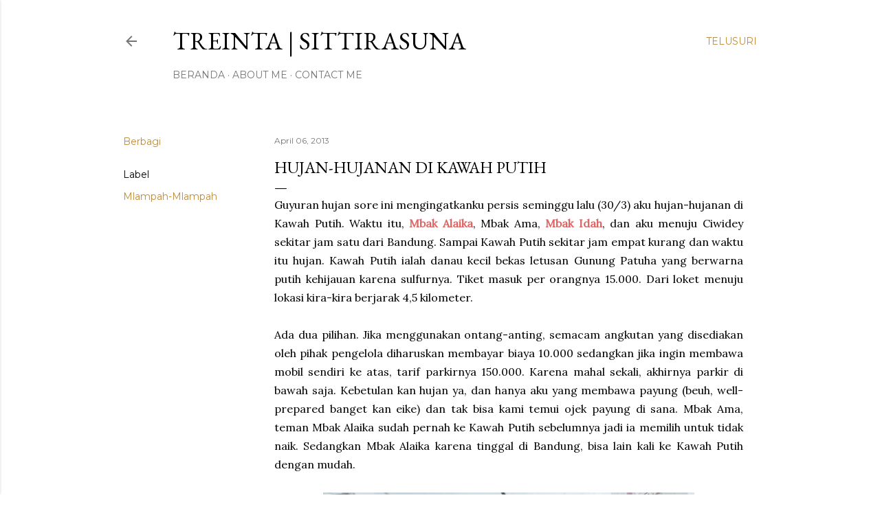

--- FILE ---
content_type: text/html; charset=UTF-8
request_url: https://www.sittirasuna.com/2013/04/hujan-hujanan-di-kawah-putih.html
body_size: 39484
content:
<!DOCTYPE html>
<html dir='ltr' lang='id'>
<head>
<meta content='width=device-width, initial-scale=1' name='viewport'/>
<title>Hujan-Hujanan di Kawah Putih</title>
<meta content='text/html; charset=UTF-8' http-equiv='Content-Type'/>
<!-- Chrome, Firefox OS and Opera -->
<meta content='#ffffff' name='theme-color'/>
<!-- Windows Phone -->
<meta content='#ffffff' name='msapplication-navbutton-color'/>
<meta content='blogger' name='generator'/>
<link href='https://www.sittirasuna.com/favicon.ico' rel='icon' type='image/x-icon'/>
<link href='https://www.sittirasuna.com/2013/04/hujan-hujanan-di-kawah-putih.html' rel='canonical'/>
<link rel="alternate" type="application/atom+xml" title="treinta | sittirasuna - Atom" href="https://www.sittirasuna.com/feeds/posts/default" />
<link rel="alternate" type="application/rss+xml" title="treinta | sittirasuna - RSS" href="https://www.sittirasuna.com/feeds/posts/default?alt=rss" />
<link rel="service.post" type="application/atom+xml" title="treinta | sittirasuna - Atom" href="https://www.blogger.com/feeds/6407489083437874660/posts/default" />

<link rel="alternate" type="application/atom+xml" title="treinta | sittirasuna - Atom" href="https://www.sittirasuna.com/feeds/1354145573667404786/comments/default" />
<!--Can't find substitution for tag [blog.ieCssRetrofitLinks]-->
<link href='https://blogger.googleusercontent.com/img/b/R29vZ2xl/AVvXsEg6GmyH9Jsq4pPPgoTOzLfmLA1GIbqgaCLkzNHks81RQLHqRnAAqdjBJpsp2aUli4I8bujbV6SPnjFcBx47aaaNOiLaPSY1LyDhhEXDtRzbw8ZNjYHbWaCCeyKjUHVbbfMG9vX71uuecxE/s1600/Alaika+Abdullah.jpg' rel='image_src'/>
<meta content='Hujan-Hujanan bersama Idah Ceris di Kawah Putih.' name='description'/>
<meta content='https://www.sittirasuna.com/2013/04/hujan-hujanan-di-kawah-putih.html' property='og:url'/>
<meta content='Hujan-Hujanan di Kawah Putih' property='og:title'/>
<meta content='Hujan-Hujanan bersama Idah Ceris di Kawah Putih.' property='og:description'/>
<meta content='https://blogger.googleusercontent.com/img/b/R29vZ2xl/AVvXsEg6GmyH9Jsq4pPPgoTOzLfmLA1GIbqgaCLkzNHks81RQLHqRnAAqdjBJpsp2aUli4I8bujbV6SPnjFcBx47aaaNOiLaPSY1LyDhhEXDtRzbw8ZNjYHbWaCCeyKjUHVbbfMG9vX71uuecxE/w1200-h630-p-k-no-nu/Alaika+Abdullah.jpg' property='og:image'/>
<style type='text/css'>@font-face{font-family:'EB Garamond';font-style:normal;font-weight:400;font-display:swap;src:url(//fonts.gstatic.com/s/ebgaramond/v32/SlGDmQSNjdsmc35JDF1K5E55YMjF_7DPuGi-6_RkCY9_WamXgHlIbvw.woff2)format('woff2');unicode-range:U+0460-052F,U+1C80-1C8A,U+20B4,U+2DE0-2DFF,U+A640-A69F,U+FE2E-FE2F;}@font-face{font-family:'EB Garamond';font-style:normal;font-weight:400;font-display:swap;src:url(//fonts.gstatic.com/s/ebgaramond/v32/SlGDmQSNjdsmc35JDF1K5E55YMjF_7DPuGi-6_RkAI9_WamXgHlIbvw.woff2)format('woff2');unicode-range:U+0301,U+0400-045F,U+0490-0491,U+04B0-04B1,U+2116;}@font-face{font-family:'EB Garamond';font-style:normal;font-weight:400;font-display:swap;src:url(//fonts.gstatic.com/s/ebgaramond/v32/SlGDmQSNjdsmc35JDF1K5E55YMjF_7DPuGi-6_RkCI9_WamXgHlIbvw.woff2)format('woff2');unicode-range:U+1F00-1FFF;}@font-face{font-family:'EB Garamond';font-style:normal;font-weight:400;font-display:swap;src:url(//fonts.gstatic.com/s/ebgaramond/v32/SlGDmQSNjdsmc35JDF1K5E55YMjF_7DPuGi-6_RkB49_WamXgHlIbvw.woff2)format('woff2');unicode-range:U+0370-0377,U+037A-037F,U+0384-038A,U+038C,U+038E-03A1,U+03A3-03FF;}@font-face{font-family:'EB Garamond';font-style:normal;font-weight:400;font-display:swap;src:url(//fonts.gstatic.com/s/ebgaramond/v32/SlGDmQSNjdsmc35JDF1K5E55YMjF_7DPuGi-6_RkC49_WamXgHlIbvw.woff2)format('woff2');unicode-range:U+0102-0103,U+0110-0111,U+0128-0129,U+0168-0169,U+01A0-01A1,U+01AF-01B0,U+0300-0301,U+0303-0304,U+0308-0309,U+0323,U+0329,U+1EA0-1EF9,U+20AB;}@font-face{font-family:'EB Garamond';font-style:normal;font-weight:400;font-display:swap;src:url(//fonts.gstatic.com/s/ebgaramond/v32/SlGDmQSNjdsmc35JDF1K5E55YMjF_7DPuGi-6_RkCo9_WamXgHlIbvw.woff2)format('woff2');unicode-range:U+0100-02BA,U+02BD-02C5,U+02C7-02CC,U+02CE-02D7,U+02DD-02FF,U+0304,U+0308,U+0329,U+1D00-1DBF,U+1E00-1E9F,U+1EF2-1EFF,U+2020,U+20A0-20AB,U+20AD-20C0,U+2113,U+2C60-2C7F,U+A720-A7FF;}@font-face{font-family:'EB Garamond';font-style:normal;font-weight:400;font-display:swap;src:url(//fonts.gstatic.com/s/ebgaramond/v32/SlGDmQSNjdsmc35JDF1K5E55YMjF_7DPuGi-6_RkBI9_WamXgHlI.woff2)format('woff2');unicode-range:U+0000-00FF,U+0131,U+0152-0153,U+02BB-02BC,U+02C6,U+02DA,U+02DC,U+0304,U+0308,U+0329,U+2000-206F,U+20AC,U+2122,U+2191,U+2193,U+2212,U+2215,U+FEFF,U+FFFD;}@font-face{font-family:'Lora';font-style:normal;font-weight:400;font-display:swap;src:url(//fonts.gstatic.com/s/lora/v37/0QI6MX1D_JOuGQbT0gvTJPa787weuxJMkq18ndeYxZ2JTg.woff2)format('woff2');unicode-range:U+0460-052F,U+1C80-1C8A,U+20B4,U+2DE0-2DFF,U+A640-A69F,U+FE2E-FE2F;}@font-face{font-family:'Lora';font-style:normal;font-weight:400;font-display:swap;src:url(//fonts.gstatic.com/s/lora/v37/0QI6MX1D_JOuGQbT0gvTJPa787weuxJFkq18ndeYxZ2JTg.woff2)format('woff2');unicode-range:U+0301,U+0400-045F,U+0490-0491,U+04B0-04B1,U+2116;}@font-face{font-family:'Lora';font-style:normal;font-weight:400;font-display:swap;src:url(//fonts.gstatic.com/s/lora/v37/0QI6MX1D_JOuGQbT0gvTJPa787weuxI9kq18ndeYxZ2JTg.woff2)format('woff2');unicode-range:U+0302-0303,U+0305,U+0307-0308,U+0310,U+0312,U+0315,U+031A,U+0326-0327,U+032C,U+032F-0330,U+0332-0333,U+0338,U+033A,U+0346,U+034D,U+0391-03A1,U+03A3-03A9,U+03B1-03C9,U+03D1,U+03D5-03D6,U+03F0-03F1,U+03F4-03F5,U+2016-2017,U+2034-2038,U+203C,U+2040,U+2043,U+2047,U+2050,U+2057,U+205F,U+2070-2071,U+2074-208E,U+2090-209C,U+20D0-20DC,U+20E1,U+20E5-20EF,U+2100-2112,U+2114-2115,U+2117-2121,U+2123-214F,U+2190,U+2192,U+2194-21AE,U+21B0-21E5,U+21F1-21F2,U+21F4-2211,U+2213-2214,U+2216-22FF,U+2308-230B,U+2310,U+2319,U+231C-2321,U+2336-237A,U+237C,U+2395,U+239B-23B7,U+23D0,U+23DC-23E1,U+2474-2475,U+25AF,U+25B3,U+25B7,U+25BD,U+25C1,U+25CA,U+25CC,U+25FB,U+266D-266F,U+27C0-27FF,U+2900-2AFF,U+2B0E-2B11,U+2B30-2B4C,U+2BFE,U+3030,U+FF5B,U+FF5D,U+1D400-1D7FF,U+1EE00-1EEFF;}@font-face{font-family:'Lora';font-style:normal;font-weight:400;font-display:swap;src:url(//fonts.gstatic.com/s/lora/v37/0QI6MX1D_JOuGQbT0gvTJPa787weuxIvkq18ndeYxZ2JTg.woff2)format('woff2');unicode-range:U+0001-000C,U+000E-001F,U+007F-009F,U+20DD-20E0,U+20E2-20E4,U+2150-218F,U+2190,U+2192,U+2194-2199,U+21AF,U+21E6-21F0,U+21F3,U+2218-2219,U+2299,U+22C4-22C6,U+2300-243F,U+2440-244A,U+2460-24FF,U+25A0-27BF,U+2800-28FF,U+2921-2922,U+2981,U+29BF,U+29EB,U+2B00-2BFF,U+4DC0-4DFF,U+FFF9-FFFB,U+10140-1018E,U+10190-1019C,U+101A0,U+101D0-101FD,U+102E0-102FB,U+10E60-10E7E,U+1D2C0-1D2D3,U+1D2E0-1D37F,U+1F000-1F0FF,U+1F100-1F1AD,U+1F1E6-1F1FF,U+1F30D-1F30F,U+1F315,U+1F31C,U+1F31E,U+1F320-1F32C,U+1F336,U+1F378,U+1F37D,U+1F382,U+1F393-1F39F,U+1F3A7-1F3A8,U+1F3AC-1F3AF,U+1F3C2,U+1F3C4-1F3C6,U+1F3CA-1F3CE,U+1F3D4-1F3E0,U+1F3ED,U+1F3F1-1F3F3,U+1F3F5-1F3F7,U+1F408,U+1F415,U+1F41F,U+1F426,U+1F43F,U+1F441-1F442,U+1F444,U+1F446-1F449,U+1F44C-1F44E,U+1F453,U+1F46A,U+1F47D,U+1F4A3,U+1F4B0,U+1F4B3,U+1F4B9,U+1F4BB,U+1F4BF,U+1F4C8-1F4CB,U+1F4D6,U+1F4DA,U+1F4DF,U+1F4E3-1F4E6,U+1F4EA-1F4ED,U+1F4F7,U+1F4F9-1F4FB,U+1F4FD-1F4FE,U+1F503,U+1F507-1F50B,U+1F50D,U+1F512-1F513,U+1F53E-1F54A,U+1F54F-1F5FA,U+1F610,U+1F650-1F67F,U+1F687,U+1F68D,U+1F691,U+1F694,U+1F698,U+1F6AD,U+1F6B2,U+1F6B9-1F6BA,U+1F6BC,U+1F6C6-1F6CF,U+1F6D3-1F6D7,U+1F6E0-1F6EA,U+1F6F0-1F6F3,U+1F6F7-1F6FC,U+1F700-1F7FF,U+1F800-1F80B,U+1F810-1F847,U+1F850-1F859,U+1F860-1F887,U+1F890-1F8AD,U+1F8B0-1F8BB,U+1F8C0-1F8C1,U+1F900-1F90B,U+1F93B,U+1F946,U+1F984,U+1F996,U+1F9E9,U+1FA00-1FA6F,U+1FA70-1FA7C,U+1FA80-1FA89,U+1FA8F-1FAC6,U+1FACE-1FADC,U+1FADF-1FAE9,U+1FAF0-1FAF8,U+1FB00-1FBFF;}@font-face{font-family:'Lora';font-style:normal;font-weight:400;font-display:swap;src:url(//fonts.gstatic.com/s/lora/v37/0QI6MX1D_JOuGQbT0gvTJPa787weuxJOkq18ndeYxZ2JTg.woff2)format('woff2');unicode-range:U+0102-0103,U+0110-0111,U+0128-0129,U+0168-0169,U+01A0-01A1,U+01AF-01B0,U+0300-0301,U+0303-0304,U+0308-0309,U+0323,U+0329,U+1EA0-1EF9,U+20AB;}@font-face{font-family:'Lora';font-style:normal;font-weight:400;font-display:swap;src:url(//fonts.gstatic.com/s/lora/v37/0QI6MX1D_JOuGQbT0gvTJPa787weuxJPkq18ndeYxZ2JTg.woff2)format('woff2');unicode-range:U+0100-02BA,U+02BD-02C5,U+02C7-02CC,U+02CE-02D7,U+02DD-02FF,U+0304,U+0308,U+0329,U+1D00-1DBF,U+1E00-1E9F,U+1EF2-1EFF,U+2020,U+20A0-20AB,U+20AD-20C0,U+2113,U+2C60-2C7F,U+A720-A7FF;}@font-face{font-family:'Lora';font-style:normal;font-weight:400;font-display:swap;src:url(//fonts.gstatic.com/s/lora/v37/0QI6MX1D_JOuGQbT0gvTJPa787weuxJBkq18ndeYxZ0.woff2)format('woff2');unicode-range:U+0000-00FF,U+0131,U+0152-0153,U+02BB-02BC,U+02C6,U+02DA,U+02DC,U+0304,U+0308,U+0329,U+2000-206F,U+20AC,U+2122,U+2191,U+2193,U+2212,U+2215,U+FEFF,U+FFFD;}@font-face{font-family:'Montserrat';font-style:normal;font-weight:400;font-display:swap;src:url(//fonts.gstatic.com/s/montserrat/v31/JTUSjIg1_i6t8kCHKm459WRhyyTh89ZNpQ.woff2)format('woff2');unicode-range:U+0460-052F,U+1C80-1C8A,U+20B4,U+2DE0-2DFF,U+A640-A69F,U+FE2E-FE2F;}@font-face{font-family:'Montserrat';font-style:normal;font-weight:400;font-display:swap;src:url(//fonts.gstatic.com/s/montserrat/v31/JTUSjIg1_i6t8kCHKm459W1hyyTh89ZNpQ.woff2)format('woff2');unicode-range:U+0301,U+0400-045F,U+0490-0491,U+04B0-04B1,U+2116;}@font-face{font-family:'Montserrat';font-style:normal;font-weight:400;font-display:swap;src:url(//fonts.gstatic.com/s/montserrat/v31/JTUSjIg1_i6t8kCHKm459WZhyyTh89ZNpQ.woff2)format('woff2');unicode-range:U+0102-0103,U+0110-0111,U+0128-0129,U+0168-0169,U+01A0-01A1,U+01AF-01B0,U+0300-0301,U+0303-0304,U+0308-0309,U+0323,U+0329,U+1EA0-1EF9,U+20AB;}@font-face{font-family:'Montserrat';font-style:normal;font-weight:400;font-display:swap;src:url(//fonts.gstatic.com/s/montserrat/v31/JTUSjIg1_i6t8kCHKm459WdhyyTh89ZNpQ.woff2)format('woff2');unicode-range:U+0100-02BA,U+02BD-02C5,U+02C7-02CC,U+02CE-02D7,U+02DD-02FF,U+0304,U+0308,U+0329,U+1D00-1DBF,U+1E00-1E9F,U+1EF2-1EFF,U+2020,U+20A0-20AB,U+20AD-20C0,U+2113,U+2C60-2C7F,U+A720-A7FF;}@font-face{font-family:'Montserrat';font-style:normal;font-weight:400;font-display:swap;src:url(//fonts.gstatic.com/s/montserrat/v31/JTUSjIg1_i6t8kCHKm459WlhyyTh89Y.woff2)format('woff2');unicode-range:U+0000-00FF,U+0131,U+0152-0153,U+02BB-02BC,U+02C6,U+02DA,U+02DC,U+0304,U+0308,U+0329,U+2000-206F,U+20AC,U+2122,U+2191,U+2193,U+2212,U+2215,U+FEFF,U+FFFD;}@font-face{font-family:'Montserrat';font-style:normal;font-weight:700;font-display:swap;src:url(//fonts.gstatic.com/s/montserrat/v31/JTUSjIg1_i6t8kCHKm459WRhyyTh89ZNpQ.woff2)format('woff2');unicode-range:U+0460-052F,U+1C80-1C8A,U+20B4,U+2DE0-2DFF,U+A640-A69F,U+FE2E-FE2F;}@font-face{font-family:'Montserrat';font-style:normal;font-weight:700;font-display:swap;src:url(//fonts.gstatic.com/s/montserrat/v31/JTUSjIg1_i6t8kCHKm459W1hyyTh89ZNpQ.woff2)format('woff2');unicode-range:U+0301,U+0400-045F,U+0490-0491,U+04B0-04B1,U+2116;}@font-face{font-family:'Montserrat';font-style:normal;font-weight:700;font-display:swap;src:url(//fonts.gstatic.com/s/montserrat/v31/JTUSjIg1_i6t8kCHKm459WZhyyTh89ZNpQ.woff2)format('woff2');unicode-range:U+0102-0103,U+0110-0111,U+0128-0129,U+0168-0169,U+01A0-01A1,U+01AF-01B0,U+0300-0301,U+0303-0304,U+0308-0309,U+0323,U+0329,U+1EA0-1EF9,U+20AB;}@font-face{font-family:'Montserrat';font-style:normal;font-weight:700;font-display:swap;src:url(//fonts.gstatic.com/s/montserrat/v31/JTUSjIg1_i6t8kCHKm459WdhyyTh89ZNpQ.woff2)format('woff2');unicode-range:U+0100-02BA,U+02BD-02C5,U+02C7-02CC,U+02CE-02D7,U+02DD-02FF,U+0304,U+0308,U+0329,U+1D00-1DBF,U+1E00-1E9F,U+1EF2-1EFF,U+2020,U+20A0-20AB,U+20AD-20C0,U+2113,U+2C60-2C7F,U+A720-A7FF;}@font-face{font-family:'Montserrat';font-style:normal;font-weight:700;font-display:swap;src:url(//fonts.gstatic.com/s/montserrat/v31/JTUSjIg1_i6t8kCHKm459WlhyyTh89Y.woff2)format('woff2');unicode-range:U+0000-00FF,U+0131,U+0152-0153,U+02BB-02BC,U+02C6,U+02DA,U+02DC,U+0304,U+0308,U+0329,U+2000-206F,U+20AC,U+2122,U+2191,U+2193,U+2212,U+2215,U+FEFF,U+FFFD;}</style>
<style id='page-skin-1' type='text/css'><!--
/*! normalize.css v3.0.1 | MIT License | git.io/normalize */html{font-family:sans-serif;-ms-text-size-adjust:100%;-webkit-text-size-adjust:100%}body{margin:0}article,aside,details,figcaption,figure,footer,header,hgroup,main,nav,section,summary{display:block}audio,canvas,progress,video{display:inline-block;vertical-align:baseline}audio:not([controls]){display:none;height:0}[hidden],template{display:none}a{background:transparent}a:active,a:hover{outline:0}abbr[title]{border-bottom:1px dotted}b,strong{font-weight:bold}dfn{font-style:italic}h1{font-size:2em;margin:.67em 0}mark{background:#ff0;color:#000}small{font-size:80%}sub,sup{font-size:75%;line-height:0;position:relative;vertical-align:baseline}sup{top:-0.5em}sub{bottom:-0.25em}img{border:0}svg:not(:root){overflow:hidden}figure{margin:1em 40px}hr{-moz-box-sizing:content-box;box-sizing:content-box;height:0}pre{overflow:auto}code,kbd,pre,samp{font-family:monospace,monospace;font-size:1em}button,input,optgroup,select,textarea{color:inherit;font:inherit;margin:0}button{overflow:visible}button,select{text-transform:none}button,html input[type="button"],input[type="reset"],input[type="submit"]{-webkit-appearance:button;cursor:pointer}button[disabled],html input[disabled]{cursor:default}button::-moz-focus-inner,input::-moz-focus-inner{border:0;padding:0}input{line-height:normal}input[type="checkbox"],input[type="radio"]{box-sizing:border-box;padding:0}input[type="number"]::-webkit-inner-spin-button,input[type="number"]::-webkit-outer-spin-button{height:auto}input[type="search"]{-webkit-appearance:textfield;-moz-box-sizing:content-box;-webkit-box-sizing:content-box;box-sizing:content-box}input[type="search"]::-webkit-search-cancel-button,input[type="search"]::-webkit-search-decoration{-webkit-appearance:none}fieldset{border:1px solid #c0c0c0;margin:0 2px;padding:.35em .625em .75em}legend{border:0;padding:0}textarea{overflow:auto}optgroup{font-weight:bold}table{border-collapse:collapse;border-spacing:0}td,th{padding:0}
/*!************************************************
* Blogger Template Style
* Name: Soho
**************************************************/
body{
overflow-wrap:break-word;
word-break:break-word;
word-wrap:break-word
}
.hidden{
display:none
}
.invisible{
visibility:hidden
}
.container::after,.float-container::after{
clear:both;
content:"";
display:table
}
.clearboth{
clear:both
}
#comments .comment .comment-actions,.subscribe-popup .FollowByEmail .follow-by-email-submit{
background:0 0;
border:0;
box-shadow:none;
color:#bf8b38;
cursor:pointer;
font-size:14px;
font-weight:700;
outline:0;
text-decoration:none;
text-transform:uppercase;
width:auto
}
.dim-overlay{
background-color:rgba(0,0,0,.54);
height:100vh;
left:0;
position:fixed;
top:0;
width:100%
}
#sharing-dim-overlay{
background-color:transparent
}
input::-ms-clear{
display:none
}
.blogger-logo,.svg-icon-24.blogger-logo{
fill:#ff9800;
opacity:1
}
.loading-spinner-large{
-webkit-animation:mspin-rotate 1.568s infinite linear;
animation:mspin-rotate 1.568s infinite linear;
height:48px;
overflow:hidden;
position:absolute;
width:48px;
z-index:200
}
.loading-spinner-large>div{
-webkit-animation:mspin-revrot 5332ms infinite steps(4);
animation:mspin-revrot 5332ms infinite steps(4)
}
.loading-spinner-large>div>div{
-webkit-animation:mspin-singlecolor-large-film 1333ms infinite steps(81);
animation:mspin-singlecolor-large-film 1333ms infinite steps(81);
background-size:100%;
height:48px;
width:3888px
}
.mspin-black-large>div>div,.mspin-grey_54-large>div>div{
background-image:url(https://www.blogblog.com/indie/mspin_black_large.svg)
}
.mspin-white-large>div>div{
background-image:url(https://www.blogblog.com/indie/mspin_white_large.svg)
}
.mspin-grey_54-large{
opacity:.54
}
@-webkit-keyframes mspin-singlecolor-large-film{
from{
-webkit-transform:translateX(0);
transform:translateX(0)
}
to{
-webkit-transform:translateX(-3888px);
transform:translateX(-3888px)
}
}
@keyframes mspin-singlecolor-large-film{
from{
-webkit-transform:translateX(0);
transform:translateX(0)
}
to{
-webkit-transform:translateX(-3888px);
transform:translateX(-3888px)
}
}
@-webkit-keyframes mspin-rotate{
from{
-webkit-transform:rotate(0);
transform:rotate(0)
}
to{
-webkit-transform:rotate(360deg);
transform:rotate(360deg)
}
}
@keyframes mspin-rotate{
from{
-webkit-transform:rotate(0);
transform:rotate(0)
}
to{
-webkit-transform:rotate(360deg);
transform:rotate(360deg)
}
}
@-webkit-keyframes mspin-revrot{
from{
-webkit-transform:rotate(0);
transform:rotate(0)
}
to{
-webkit-transform:rotate(-360deg);
transform:rotate(-360deg)
}
}
@keyframes mspin-revrot{
from{
-webkit-transform:rotate(0);
transform:rotate(0)
}
to{
-webkit-transform:rotate(-360deg);
transform:rotate(-360deg)
}
}
.skip-navigation{
background-color:#fff;
box-sizing:border-box;
color:#000;
display:block;
height:0;
left:0;
line-height:50px;
overflow:hidden;
padding-top:0;
position:fixed;
text-align:center;
top:0;
-webkit-transition:box-shadow .3s,height .3s,padding-top .3s;
transition:box-shadow .3s,height .3s,padding-top .3s;
width:100%;
z-index:900
}
.skip-navigation:focus{
box-shadow:0 4px 5px 0 rgba(0,0,0,.14),0 1px 10px 0 rgba(0,0,0,.12),0 2px 4px -1px rgba(0,0,0,.2);
height:50px
}
#main{
outline:0
}
.main-heading{
position:absolute;
clip:rect(1px,1px,1px,1px);
padding:0;
border:0;
height:1px;
width:1px;
overflow:hidden
}
.Attribution{
margin-top:1em;
text-align:center
}
.Attribution .blogger img,.Attribution .blogger svg{
vertical-align:bottom
}
.Attribution .blogger img{
margin-right:.5em
}
.Attribution div{
line-height:24px;
margin-top:.5em
}
.Attribution .copyright,.Attribution .image-attribution{
font-size:.7em;
margin-top:1.5em
}
.BLOG_mobile_video_class{
display:none
}
.bg-photo{
background-attachment:scroll!important
}
body .CSS_LIGHTBOX{
z-index:900
}
.extendable .show-less,.extendable .show-more{
border-color:#bf8b38;
color:#bf8b38;
margin-top:8px
}
.extendable .show-less.hidden,.extendable .show-more.hidden{
display:none
}
.inline-ad{
display:none;
max-width:100%;
overflow:hidden
}
.adsbygoogle{
display:block
}
#cookieChoiceInfo{
bottom:0;
top:auto
}
iframe.b-hbp-video{
border:0
}
.post-body img{
max-width:100%
}
.post-body iframe{
max-width:100%
}
.post-body a[imageanchor="1"]{
display:inline-block
}
.byline{
margin-right:1em
}
.byline:last-child{
margin-right:0
}
.link-copied-dialog{
max-width:520px;
outline:0
}
.link-copied-dialog .modal-dialog-buttons{
margin-top:8px
}
.link-copied-dialog .goog-buttonset-default{
background:0 0;
border:0
}
.link-copied-dialog .goog-buttonset-default:focus{
outline:0
}
.paging-control-container{
margin-bottom:16px
}
.paging-control-container .paging-control{
display:inline-block
}
.paging-control-container .comment-range-text::after,.paging-control-container .paging-control{
color:#bf8b38
}
.paging-control-container .comment-range-text,.paging-control-container .paging-control{
margin-right:8px
}
.paging-control-container .comment-range-text::after,.paging-control-container .paging-control::after{
content:"\b7";
cursor:default;
padding-left:8px;
pointer-events:none
}
.paging-control-container .comment-range-text:last-child::after,.paging-control-container .paging-control:last-child::after{
content:none
}
.byline.reactions iframe{
height:20px
}
.b-notification{
color:#000;
background-color:#fff;
border-bottom:solid 1px #000;
box-sizing:border-box;
padding:16px 32px;
text-align:center
}
.b-notification.visible{
-webkit-transition:margin-top .3s cubic-bezier(.4,0,.2,1);
transition:margin-top .3s cubic-bezier(.4,0,.2,1)
}
.b-notification.invisible{
position:absolute
}
.b-notification-close{
position:absolute;
right:8px;
top:8px
}
.no-posts-message{
line-height:40px;
text-align:center
}
@media screen and (max-width:1162px){
body.item-view .post-body a[imageanchor="1"][style*="float: left;"],body.item-view .post-body a[imageanchor="1"][style*="float: right;"]{
float:none!important;
clear:none!important
}
body.item-view .post-body a[imageanchor="1"] img{
display:block;
height:auto;
margin:0 auto
}
body.item-view .post-body>.separator:first-child>a[imageanchor="1"]:first-child{
margin-top:20px
}
.post-body a[imageanchor]{
display:block
}
body.item-view .post-body a[imageanchor="1"]{
margin-left:0!important;
margin-right:0!important
}
body.item-view .post-body a[imageanchor="1"]+a[imageanchor="1"]{
margin-top:16px
}
}
.item-control{
display:none
}
#comments{
border-top:1px dashed rgba(0,0,0,.54);
margin-top:20px;
padding:20px
}
#comments .comment-thread ol{
margin:0;
padding-left:0;
padding-left:0
}
#comments .comment .comment-replybox-single,#comments .comment-thread .comment-replies{
margin-left:60px
}
#comments .comment-thread .thread-count{
display:none
}
#comments .comment{
list-style-type:none;
padding:0 0 30px;
position:relative
}
#comments .comment .comment{
padding-bottom:8px
}
.comment .avatar-image-container{
position:absolute
}
.comment .avatar-image-container img{
border-radius:50%
}
.avatar-image-container svg,.comment .avatar-image-container .avatar-icon{
border-radius:50%;
border:solid 1px #000000;
box-sizing:border-box;
fill:#000000;
height:35px;
margin:0;
padding:7px;
width:35px
}
.comment .comment-block{
margin-top:10px;
margin-left:60px;
padding-bottom:0
}
#comments .comment-author-header-wrapper{
margin-left:40px
}
#comments .comment .thread-expanded .comment-block{
padding-bottom:20px
}
#comments .comment .comment-header .user,#comments .comment .comment-header .user a{
color:#000000;
font-style:normal;
font-weight:700
}
#comments .comment .comment-actions{
bottom:0;
margin-bottom:15px;
position:absolute
}
#comments .comment .comment-actions>*{
margin-right:8px
}
#comments .comment .comment-header .datetime{
bottom:0;
color:rgba(0, 0, 0, 0.54);
display:inline-block;
font-size:13px;
font-style:italic;
margin-left:8px
}
#comments .comment .comment-footer .comment-timestamp a,#comments .comment .comment-header .datetime a{
color:rgba(0, 0, 0, 0.54)
}
#comments .comment .comment-content,.comment .comment-body{
margin-top:12px;
word-break:break-word
}
.comment-body{
margin-bottom:12px
}
#comments.embed[data-num-comments="0"]{
border:0;
margin-top:0;
padding-top:0
}
#comments.embed[data-num-comments="0"] #comment-post-message,#comments.embed[data-num-comments="0"] div.comment-form>p,#comments.embed[data-num-comments="0"] p.comment-footer{
display:none
}
#comment-editor-src{
display:none
}
.comments .comments-content .loadmore.loaded{
max-height:0;
opacity:0;
overflow:hidden
}
.extendable .remaining-items{
height:0;
overflow:hidden;
-webkit-transition:height .3s cubic-bezier(.4,0,.2,1);
transition:height .3s cubic-bezier(.4,0,.2,1)
}
.extendable .remaining-items.expanded{
height:auto
}
.svg-icon-24,.svg-icon-24-button{
cursor:pointer;
height:24px;
width:24px;
min-width:24px
}
.touch-icon{
margin:-12px;
padding:12px
}
.touch-icon:active,.touch-icon:focus{
background-color:rgba(153,153,153,.4);
border-radius:50%
}
svg:not(:root).touch-icon{
overflow:visible
}
html[dir=rtl] .rtl-reversible-icon{
-webkit-transform:scaleX(-1);
-ms-transform:scaleX(-1);
transform:scaleX(-1)
}
.svg-icon-24-button,.touch-icon-button{
background:0 0;
border:0;
margin:0;
outline:0;
padding:0
}
.touch-icon-button .touch-icon:active,.touch-icon-button .touch-icon:focus{
background-color:transparent
}
.touch-icon-button:active .touch-icon,.touch-icon-button:focus .touch-icon{
background-color:rgba(153,153,153,.4);
border-radius:50%
}
.Profile .default-avatar-wrapper .avatar-icon{
border-radius:50%;
border:solid 1px #000000;
box-sizing:border-box;
fill:#000000;
margin:0
}
.Profile .individual .default-avatar-wrapper .avatar-icon{
padding:25px
}
.Profile .individual .avatar-icon,.Profile .individual .profile-img{
height:120px;
width:120px
}
.Profile .team .default-avatar-wrapper .avatar-icon{
padding:8px
}
.Profile .team .avatar-icon,.Profile .team .default-avatar-wrapper,.Profile .team .profile-img{
height:40px;
width:40px
}
.snippet-container{
margin:0;
position:relative;
overflow:hidden
}
.snippet-fade{
bottom:0;
box-sizing:border-box;
position:absolute;
width:96px
}
.snippet-fade{
right:0
}
.snippet-fade:after{
content:"\2026"
}
.snippet-fade:after{
float:right
}
.centered-top-container.sticky{
left:0;
position:fixed;
right:0;
top:0;
width:auto;
z-index:50;
-webkit-transition-property:opacity,-webkit-transform;
transition-property:opacity,-webkit-transform;
transition-property:transform,opacity;
transition-property:transform,opacity,-webkit-transform;
-webkit-transition-duration:.2s;
transition-duration:.2s;
-webkit-transition-timing-function:cubic-bezier(.4,0,.2,1);
transition-timing-function:cubic-bezier(.4,0,.2,1)
}
.centered-top-placeholder{
display:none
}
.collapsed-header .centered-top-placeholder{
display:block
}
.centered-top-container .Header .replaced h1,.centered-top-placeholder .Header .replaced h1{
display:none
}
.centered-top-container.sticky .Header .replaced h1{
display:block
}
.centered-top-container.sticky .Header .header-widget{
background:0 0
}
.centered-top-container.sticky .Header .header-image-wrapper{
display:none
}
.centered-top-container img,.centered-top-placeholder img{
max-width:100%
}
.collapsible{
-webkit-transition:height .3s cubic-bezier(.4,0,.2,1);
transition:height .3s cubic-bezier(.4,0,.2,1)
}
.collapsible,.collapsible>summary{
display:block;
overflow:hidden
}
.collapsible>:not(summary){
display:none
}
.collapsible[open]>:not(summary){
display:block
}
.collapsible:focus,.collapsible>summary:focus{
outline:0
}
.collapsible>summary{
cursor:pointer;
display:block;
padding:0
}
.collapsible:focus>summary,.collapsible>summary:focus{
background-color:transparent
}
.collapsible>summary::-webkit-details-marker{
display:none
}
.collapsible-title{
-webkit-box-align:center;
-webkit-align-items:center;
-ms-flex-align:center;
align-items:center;
display:-webkit-box;
display:-webkit-flex;
display:-ms-flexbox;
display:flex
}
.collapsible-title .title{
-webkit-box-flex:1;
-webkit-flex:1 1 auto;
-ms-flex:1 1 auto;
flex:1 1 auto;
-webkit-box-ordinal-group:1;
-webkit-order:0;
-ms-flex-order:0;
order:0;
overflow:hidden;
text-overflow:ellipsis;
white-space:nowrap
}
.collapsible-title .chevron-down,.collapsible[open] .collapsible-title .chevron-up{
display:block
}
.collapsible-title .chevron-up,.collapsible[open] .collapsible-title .chevron-down{
display:none
}
.flat-button{
cursor:pointer;
display:inline-block;
font-weight:700;
text-transform:uppercase;
border-radius:2px;
padding:8px;
margin:-8px
}
.flat-icon-button{
background:0 0;
border:0;
margin:0;
outline:0;
padding:0;
margin:-12px;
padding:12px;
cursor:pointer;
box-sizing:content-box;
display:inline-block;
line-height:0
}
.flat-icon-button,.flat-icon-button .splash-wrapper{
border-radius:50%
}
.flat-icon-button .splash.animate{
-webkit-animation-duration:.3s;
animation-duration:.3s
}
.overflowable-container{
max-height:28px;
overflow:hidden;
position:relative
}
.overflow-button{
cursor:pointer
}
#overflowable-dim-overlay{
background:0 0
}
.overflow-popup{
box-shadow:0 2px 2px 0 rgba(0,0,0,.14),0 3px 1px -2px rgba(0,0,0,.2),0 1px 5px 0 rgba(0,0,0,.12);
background-color:#ffffff;
left:0;
max-width:calc(100% - 32px);
position:absolute;
top:0;
visibility:hidden;
z-index:101
}
.overflow-popup ul{
list-style:none
}
.overflow-popup .tabs li,.overflow-popup li{
display:block;
height:auto
}
.overflow-popup .tabs li{
padding-left:0;
padding-right:0
}
.overflow-button.hidden,.overflow-popup .tabs li.hidden,.overflow-popup li.hidden{
display:none
}
.search{
display:-webkit-box;
display:-webkit-flex;
display:-ms-flexbox;
display:flex;
line-height:24px;
width:24px
}
.search.focused{
width:100%
}
.search.focused .section{
width:100%
}
.search form{
z-index:101
}
.search h3{
display:none
}
.search form{
display:-webkit-box;
display:-webkit-flex;
display:-ms-flexbox;
display:flex;
-webkit-box-flex:1;
-webkit-flex:1 0 0;
-ms-flex:1 0 0px;
flex:1 0 0;
border-bottom:solid 1px transparent;
padding-bottom:8px
}
.search form>*{
display:none
}
.search.focused form>*{
display:block
}
.search .search-input label{
display:none
}
.centered-top-placeholder.cloned .search form{
z-index:30
}
.search.focused form{
border-color:rgba(0, 0, 0, 0.54);
position:relative;
width:auto
}
.collapsed-header .centered-top-container .search.focused form{
border-bottom-color:transparent
}
.search-expand{
-webkit-box-flex:0;
-webkit-flex:0 0 auto;
-ms-flex:0 0 auto;
flex:0 0 auto
}
.search-expand-text{
display:none
}
.search-close{
display:inline;
vertical-align:middle
}
.search-input{
-webkit-box-flex:1;
-webkit-flex:1 0 1px;
-ms-flex:1 0 1px;
flex:1 0 1px
}
.search-input input{
background:0 0;
border:0;
box-sizing:border-box;
color:rgba(0, 0, 0, 0.54);
display:inline-block;
outline:0;
width:calc(100% - 48px)
}
.search-input input.no-cursor{
color:transparent;
text-shadow:0 0 0 rgba(0, 0, 0, 0.54)
}
.collapsed-header .centered-top-container .search-action,.collapsed-header .centered-top-container .search-input input{
color:rgba(0, 0, 0, 0.54)
}
.collapsed-header .centered-top-container .search-input input.no-cursor{
color:transparent;
text-shadow:0 0 0 rgba(0, 0, 0, 0.54)
}
.collapsed-header .centered-top-container .search-input input.no-cursor:focus,.search-input input.no-cursor:focus{
outline:0
}
.search-focused>*{
visibility:hidden
}
.search-focused .search,.search-focused .search-icon{
visibility:visible
}
.search.focused .search-action{
display:block
}
.search.focused .search-action:disabled{
opacity:.3
}
.widget.Sharing .sharing-button{
display:none
}
.widget.Sharing .sharing-buttons li{
padding:0
}
.widget.Sharing .sharing-buttons li span{
display:none
}
.post-share-buttons{
position:relative
}
.centered-bottom .share-buttons .svg-icon-24,.share-buttons .svg-icon-24{
fill:#000000
}
.sharing-open.touch-icon-button:active .touch-icon,.sharing-open.touch-icon-button:focus .touch-icon{
background-color:transparent
}
.share-buttons{
background-color:#ffffff;
border-radius:2px;
box-shadow:0 2px 2px 0 rgba(0,0,0,.14),0 3px 1px -2px rgba(0,0,0,.2),0 1px 5px 0 rgba(0,0,0,.12);
color:#000000;
list-style:none;
margin:0;
padding:8px 0;
position:absolute;
top:-11px;
min-width:200px;
z-index:101
}
.share-buttons.hidden{
display:none
}
.sharing-button{
background:0 0;
border:0;
margin:0;
outline:0;
padding:0;
cursor:pointer
}
.share-buttons li{
margin:0;
height:48px
}
.share-buttons li:last-child{
margin-bottom:0
}
.share-buttons li .sharing-platform-button{
box-sizing:border-box;
cursor:pointer;
display:block;
height:100%;
margin-bottom:0;
padding:0 16px;
position:relative;
width:100%
}
.share-buttons li .sharing-platform-button:focus,.share-buttons li .sharing-platform-button:hover{
background-color:rgba(128,128,128,.1);
outline:0
}
.share-buttons li svg[class*=" sharing-"],.share-buttons li svg[class^=sharing-]{
position:absolute;
top:10px
}
.share-buttons li span.sharing-platform-button{
position:relative;
top:0
}
.share-buttons li .platform-sharing-text{
display:block;
font-size:16px;
line-height:48px;
white-space:nowrap
}
.share-buttons li .platform-sharing-text{
margin-left:56px
}
.sidebar-container{
background-color:#f7f7f7;
max-width:284px;
overflow-y:auto;
-webkit-transition-property:-webkit-transform;
transition-property:-webkit-transform;
transition-property:transform;
transition-property:transform,-webkit-transform;
-webkit-transition-duration:.3s;
transition-duration:.3s;
-webkit-transition-timing-function:cubic-bezier(0,0,.2,1);
transition-timing-function:cubic-bezier(0,0,.2,1);
width:284px;
z-index:101;
-webkit-overflow-scrolling:touch
}
.sidebar-container .navigation{
line-height:0;
padding:16px
}
.sidebar-container .sidebar-back{
cursor:pointer
}
.sidebar-container .widget{
background:0 0;
margin:0 16px;
padding:16px 0
}
.sidebar-container .widget .title{
color:rgba(0, 0, 0, 0.54);
margin:0
}
.sidebar-container .widget ul{
list-style:none;
margin:0;
padding:0
}
.sidebar-container .widget ul ul{
margin-left:1em
}
.sidebar-container .widget li{
font-size:16px;
line-height:normal
}
.sidebar-container .widget+.widget{
border-top:1px dashed rgba(0, 0, 0, 0.54)
}
.BlogArchive li{
margin:16px 0
}
.BlogArchive li:last-child{
margin-bottom:0
}
.Label li a{
display:inline-block
}
.BlogArchive .post-count,.Label .label-count{
float:right;
margin-left:.25em
}
.BlogArchive .post-count::before,.Label .label-count::before{
content:"("
}
.BlogArchive .post-count::after,.Label .label-count::after{
content:")"
}
.widget.Translate .skiptranslate>div{
display:block!important
}
.widget.Profile .profile-link{
display:-webkit-box;
display:-webkit-flex;
display:-ms-flexbox;
display:flex
}
.widget.Profile .team-member .default-avatar-wrapper,.widget.Profile .team-member .profile-img{
-webkit-box-flex:0;
-webkit-flex:0 0 auto;
-ms-flex:0 0 auto;
flex:0 0 auto;
margin-right:1em
}
.widget.Profile .individual .profile-link{
-webkit-box-orient:vertical;
-webkit-box-direction:normal;
-webkit-flex-direction:column;
-ms-flex-direction:column;
flex-direction:column
}
.widget.Profile .team .profile-link .profile-name{
-webkit-align-self:center;
-ms-flex-item-align:center;
align-self:center;
display:block;
-webkit-box-flex:1;
-webkit-flex:1 1 auto;
-ms-flex:1 1 auto;
flex:1 1 auto
}
.dim-overlay{
background-color:rgba(0,0,0,.54);
z-index:100
}
body.sidebar-visible{
overflow-y:hidden
}
@media screen and (max-width:1439px){
.sidebar-container{
bottom:0;
position:fixed;
top:0;
left:0;
right:auto
}
.sidebar-container.sidebar-invisible{
-webkit-transition-timing-function:cubic-bezier(.4,0,.6,1);
transition-timing-function:cubic-bezier(.4,0,.6,1)
}
html[dir=ltr] .sidebar-container.sidebar-invisible{
-webkit-transform:translateX(-284px);
-ms-transform:translateX(-284px);
transform:translateX(-284px)
}
html[dir=rtl] .sidebar-container.sidebar-invisible{
-webkit-transform:translateX(284px);
-ms-transform:translateX(284px);
transform:translateX(284px)
}
}
@media screen and (min-width:1440px){
.sidebar-container{
position:absolute;
top:0;
left:0;
right:auto
}
.sidebar-container .navigation{
display:none
}
}
.dialog{
box-shadow:0 2px 2px 0 rgba(0,0,0,.14),0 3px 1px -2px rgba(0,0,0,.2),0 1px 5px 0 rgba(0,0,0,.12);
background:#ffffff;
box-sizing:border-box;
color:#000000;
padding:30px;
position:fixed;
text-align:center;
width:calc(100% - 24px);
z-index:101
}
.dialog input[type=email],.dialog input[type=text]{
background-color:transparent;
border:0;
border-bottom:solid 1px rgba(0,0,0,.12);
color:#000000;
display:block;
font-family:EB Garamond, serif;
font-size:16px;
line-height:24px;
margin:auto;
padding-bottom:7px;
outline:0;
text-align:center;
width:100%
}
.dialog input[type=email]::-webkit-input-placeholder,.dialog input[type=text]::-webkit-input-placeholder{
color:#000000
}
.dialog input[type=email]::-moz-placeholder,.dialog input[type=text]::-moz-placeholder{
color:#000000
}
.dialog input[type=email]:-ms-input-placeholder,.dialog input[type=text]:-ms-input-placeholder{
color:#000000
}
.dialog input[type=email]::-ms-input-placeholder,.dialog input[type=text]::-ms-input-placeholder{
color:#000000
}
.dialog input[type=email]::placeholder,.dialog input[type=text]::placeholder{
color:#000000
}
.dialog input[type=email]:focus,.dialog input[type=text]:focus{
border-bottom:solid 2px #bf8b38;
padding-bottom:6px
}
.dialog input.no-cursor{
color:transparent;
text-shadow:0 0 0 #000000
}
.dialog input.no-cursor:focus{
outline:0
}
.dialog input.no-cursor:focus{
outline:0
}
.dialog input[type=submit]{
font-family:EB Garamond, serif
}
.dialog .goog-buttonset-default{
color:#bf8b38
}
.subscribe-popup{
max-width:364px
}
.subscribe-popup h3{
color:#000000;
font-size:1.8em;
margin-top:0
}
.subscribe-popup .FollowByEmail h3{
display:none
}
.subscribe-popup .FollowByEmail .follow-by-email-submit{
color:#bf8b38;
display:inline-block;
margin:0 auto;
margin-top:24px;
width:auto;
white-space:normal
}
.subscribe-popup .FollowByEmail .follow-by-email-submit:disabled{
cursor:default;
opacity:.3
}
@media (max-width:800px){
.blog-name div.widget.Subscribe{
margin-bottom:16px
}
body.item-view .blog-name div.widget.Subscribe{
margin:8px auto 16px auto;
width:100%
}
}
body#layout .bg-photo,body#layout .bg-photo-overlay{
display:none
}
body#layout .page_body{
padding:0;
position:relative;
top:0
}
body#layout .page{
display:inline-block;
left:inherit;
position:relative;
vertical-align:top;
width:540px
}
body#layout .centered{
max-width:954px
}
body#layout .navigation{
display:none
}
body#layout .sidebar-container{
display:inline-block;
width:40%
}
body#layout .hamburger-menu,body#layout .search{
display:none
}
body{
background-color:#ffffff;
color:#000000;
font:normal 400 20px EB Garamond, serif;
height:100%;
margin:0;
min-height:100vh
}
h1,h2,h3,h4,h5,h6{
font-weight:400
}
a{
color:#bf8b38;
text-decoration:none
}
.dim-overlay{
z-index:100
}
body.sidebar-visible .page_body{
overflow-y:scroll
}
.widget .title{
color:rgba(0, 0, 0, 0.54);
font:normal 400 12px Montserrat, sans-serif
}
.extendable .show-less,.extendable .show-more{
color:#bf8b38;
font:normal 400 12px Montserrat, sans-serif;
margin:12px -8px 0 -8px;
text-transform:uppercase
}
.footer .widget,.main .widget{
margin:50px 0
}
.main .widget .title{
text-transform:uppercase
}
.inline-ad{
display:block;
margin-top:50px
}
.adsbygoogle{
text-align:center
}
.page_body{
display:-webkit-box;
display:-webkit-flex;
display:-ms-flexbox;
display:flex;
-webkit-box-orient:vertical;
-webkit-box-direction:normal;
-webkit-flex-direction:column;
-ms-flex-direction:column;
flex-direction:column;
min-height:100vh;
position:relative;
z-index:20
}
.page_body>*{
-webkit-box-flex:0;
-webkit-flex:0 0 auto;
-ms-flex:0 0 auto;
flex:0 0 auto
}
.page_body>#footer{
margin-top:auto
}
.centered-bottom,.centered-top{
margin:0 32px;
max-width:100%
}
.centered-top{
padding-bottom:12px;
padding-top:12px
}
.sticky .centered-top{
padding-bottom:0;
padding-top:0
}
.centered-top-container,.centered-top-placeholder{
background:#ffffff
}
.centered-top{
display:-webkit-box;
display:-webkit-flex;
display:-ms-flexbox;
display:flex;
-webkit-flex-wrap:wrap;
-ms-flex-wrap:wrap;
flex-wrap:wrap;
-webkit-box-pack:justify;
-webkit-justify-content:space-between;
-ms-flex-pack:justify;
justify-content:space-between;
position:relative
}
.sticky .centered-top{
-webkit-flex-wrap:nowrap;
-ms-flex-wrap:nowrap;
flex-wrap:nowrap
}
.centered-top-container .svg-icon-24,.centered-top-placeholder .svg-icon-24{
fill:rgba(0, 0, 0, 0.54)
}
.back-button-container,.hamburger-menu-container{
-webkit-box-flex:0;
-webkit-flex:0 0 auto;
-ms-flex:0 0 auto;
flex:0 0 auto;
height:48px;
-webkit-box-ordinal-group:2;
-webkit-order:1;
-ms-flex-order:1;
order:1
}
.sticky .back-button-container,.sticky .hamburger-menu-container{
-webkit-box-ordinal-group:2;
-webkit-order:1;
-ms-flex-order:1;
order:1
}
.back-button,.hamburger-menu,.search-expand-icon{
cursor:pointer;
margin-top:0
}
.search{
-webkit-box-align:start;
-webkit-align-items:flex-start;
-ms-flex-align:start;
align-items:flex-start;
-webkit-box-flex:0;
-webkit-flex:0 0 auto;
-ms-flex:0 0 auto;
flex:0 0 auto;
height:48px;
margin-left:24px;
-webkit-box-ordinal-group:4;
-webkit-order:3;
-ms-flex-order:3;
order:3
}
.search,.search.focused{
width:auto
}
.search.focused{
position:static
}
.sticky .search{
display:none;
-webkit-box-ordinal-group:5;
-webkit-order:4;
-ms-flex-order:4;
order:4
}
.search .section{
right:0;
margin-top:12px;
position:absolute;
top:12px;
width:0
}
.sticky .search .section{
top:0
}
.search-expand{
background:0 0;
border:0;
margin:0;
outline:0;
padding:0;
color:#bf8b38;
cursor:pointer;
-webkit-box-flex:0;
-webkit-flex:0 0 auto;
-ms-flex:0 0 auto;
flex:0 0 auto;
font:normal 400 12px Montserrat, sans-serif;
text-transform:uppercase;
word-break:normal
}
.search.focused .search-expand{
visibility:hidden
}
.search .dim-overlay{
background:0 0
}
.search.focused .section{
max-width:400px
}
.search.focused form{
border-color:rgba(0, 0, 0, 0.54);
height:24px
}
.search.focused .search-input{
display:-webkit-box;
display:-webkit-flex;
display:-ms-flexbox;
display:flex;
-webkit-box-flex:1;
-webkit-flex:1 1 auto;
-ms-flex:1 1 auto;
flex:1 1 auto
}
.search-input input{
-webkit-box-flex:1;
-webkit-flex:1 1 auto;
-ms-flex:1 1 auto;
flex:1 1 auto;
font:normal 400 16px Montserrat, sans-serif
}
.search input[type=submit]{
display:none
}
.subscribe-section-container{
-webkit-box-flex:1;
-webkit-flex:1 0 auto;
-ms-flex:1 0 auto;
flex:1 0 auto;
margin-left:24px;
-webkit-box-ordinal-group:3;
-webkit-order:2;
-ms-flex-order:2;
order:2;
text-align:right
}
.sticky .subscribe-section-container{
-webkit-box-flex:0;
-webkit-flex:0 0 auto;
-ms-flex:0 0 auto;
flex:0 0 auto;
-webkit-box-ordinal-group:4;
-webkit-order:3;
-ms-flex-order:3;
order:3
}
.subscribe-button{
background:0 0;
border:0;
margin:0;
outline:0;
padding:0;
color:#bf8b38;
cursor:pointer;
display:inline-block;
font:normal 400 12px Montserrat, sans-serif;
line-height:48px;
margin:0;
text-transform:uppercase;
word-break:normal
}
.subscribe-popup h3{
color:rgba(0, 0, 0, 0.54);
font:normal 400 12px Montserrat, sans-serif;
margin-bottom:24px;
text-transform:uppercase
}
.subscribe-popup div.widget.FollowByEmail .follow-by-email-address{
color:#000000;
font:normal 400 12px Montserrat, sans-serif
}
.subscribe-popup div.widget.FollowByEmail .follow-by-email-submit{
color:#bf8b38;
font:normal 400 12px Montserrat, sans-serif;
margin-top:24px;
text-transform:uppercase
}
.blog-name{
-webkit-box-flex:1;
-webkit-flex:1 1 100%;
-ms-flex:1 1 100%;
flex:1 1 100%;
-webkit-box-ordinal-group:5;
-webkit-order:4;
-ms-flex-order:4;
order:4;
overflow:hidden
}
.sticky .blog-name{
-webkit-box-flex:1;
-webkit-flex:1 1 auto;
-ms-flex:1 1 auto;
flex:1 1 auto;
margin:0 12px;
-webkit-box-ordinal-group:3;
-webkit-order:2;
-ms-flex-order:2;
order:2
}
body.search-view .centered-top.search-focused .blog-name{
display:none
}
.widget.Header h1{
font:normal 400 18px EB Garamond, serif;
margin:0;
text-transform:uppercase
}
.widget.Header h1,.widget.Header h1 a{
color:#000000
}
.widget.Header p{
color:rgba(0, 0, 0, 0.54);
font:normal 400 12px Montserrat, sans-serif;
line-height:1.7
}
.sticky .widget.Header h1{
font-size:16px;
line-height:48px;
overflow:hidden;
overflow-wrap:normal;
text-overflow:ellipsis;
white-space:nowrap;
word-wrap:normal
}
.sticky .widget.Header p{
display:none
}
.sticky{
box-shadow:0 1px 3px rgba(0, 0, 0, 0.1)
}
#page_list_top .widget.PageList{
font:normal 400 14px Montserrat, sans-serif;
line-height:28px
}
#page_list_top .widget.PageList .title{
display:none
}
#page_list_top .widget.PageList .overflowable-contents{
overflow:hidden
}
#page_list_top .widget.PageList .overflowable-contents ul{
list-style:none;
margin:0;
padding:0
}
#page_list_top .widget.PageList .overflow-popup ul{
list-style:none;
margin:0;
padding:0 20px
}
#page_list_top .widget.PageList .overflowable-contents li{
display:inline-block
}
#page_list_top .widget.PageList .overflowable-contents li.hidden{
display:none
}
#page_list_top .widget.PageList .overflowable-contents li:not(:first-child):before{
color:rgba(0, 0, 0, 0.54);
content:"\b7"
}
#page_list_top .widget.PageList .overflow-button a,#page_list_top .widget.PageList .overflow-popup li a,#page_list_top .widget.PageList .overflowable-contents li a{
color:rgba(0, 0, 0, 0.54);
font:normal 400 14px Montserrat, sans-serif;
line-height:28px;
text-transform:uppercase
}
#page_list_top .widget.PageList .overflow-popup li.selected a,#page_list_top .widget.PageList .overflowable-contents li.selected a{
color:rgba(0, 0, 0, 0.54);
font:normal 700 14px Montserrat, sans-serif;
line-height:28px
}
#page_list_top .widget.PageList .overflow-button{
display:inline
}
.sticky #page_list_top{
display:none
}
body.homepage-view .hero-image.has-image{
background:#ffffff url(https://themes.googleusercontent.com/image?id=NwAWve25XbjW2fxmDrisiIHRE8dTOrAuuoRCO6AB6bmodnPAywrXt7E6qZEgv3sik1dTnN0On7Hc) no-repeat scroll top center /* Credit: Mae Burke (http://www.offset.com/photos/389967) */;;
background-attachment:scroll;
background-color:#ffffff;
background-size:cover;
height:62.5vw;
max-height:75vh;
min-height:200px;
width:100%
}
.post-filter-message{
background-color:#302c24;
color:rgba(255, 255, 255, 0.54);
display:-webkit-box;
display:-webkit-flex;
display:-ms-flexbox;
display:flex;
-webkit-flex-wrap:wrap;
-ms-flex-wrap:wrap;
flex-wrap:wrap;
font:normal 400 12px Montserrat, sans-serif;
-webkit-box-pack:justify;
-webkit-justify-content:space-between;
-ms-flex-pack:justify;
justify-content:space-between;
margin-top:50px;
padding:18px
}
.post-filter-message .message-container{
-webkit-box-flex:1;
-webkit-flex:1 1 auto;
-ms-flex:1 1 auto;
flex:1 1 auto;
min-width:0
}
.post-filter-message .home-link-container{
-webkit-box-flex:0;
-webkit-flex:0 0 auto;
-ms-flex:0 0 auto;
flex:0 0 auto
}
.post-filter-message .search-label,.post-filter-message .search-query{
color:rgba(255, 255, 255, 0.87);
font:normal 700 12px Montserrat, sans-serif;
text-transform:uppercase
}
.post-filter-message .home-link,.post-filter-message .home-link a{
color:#bf8b38;
font:normal 700 12px Montserrat, sans-serif;
text-transform:uppercase
}
.widget.FeaturedPost .thumb.hero-thumb{
background-position:center;
background-size:cover;
height:360px
}
.widget.FeaturedPost .featured-post-snippet:before{
content:"\2014"
}
.snippet-container,.snippet-fade{
font:normal 400 14px Lora, serif;
line-height:23.8px
}
.snippet-container{
max-height:166.6px;
overflow:hidden
}
.snippet-fade{
background:-webkit-linear-gradient(left,#ffffff 0,#ffffff 20%,rgba(255, 255, 255, 0) 100%);
background:linear-gradient(to left,#ffffff 0,#ffffff 20%,rgba(255, 255, 255, 0) 100%);
color:#000000
}
.post-sidebar{
display:none
}
.widget.Blog .blog-posts .post-outer-container{
width:100%
}
.no-posts{
text-align:center
}
body.feed-view .widget.Blog .blog-posts .post-outer-container,body.item-view .widget.Blog .blog-posts .post-outer{
margin-bottom:50px
}
.widget.Blog .post.no-featured-image,.widget.PopularPosts .post.no-featured-image{
background-color:#302c24;
padding:30px
}
.widget.Blog .post>.post-share-buttons-top{
right:0;
position:absolute;
top:0
}
.widget.Blog .post>.post-share-buttons-bottom{
bottom:0;
right:0;
position:absolute
}
.blog-pager{
text-align:right
}
.blog-pager a{
color:#bf8b38;
font:normal 400 12px Montserrat, sans-serif;
text-transform:uppercase
}
.blog-pager .blog-pager-newer-link,.blog-pager .home-link{
display:none
}
.post-title{
font:normal 400 20px EB Garamond, serif;
margin:0;
text-transform:uppercase
}
.post-title,.post-title a{
color:#000000
}
.post.no-featured-image .post-title,.post.no-featured-image .post-title a{
color:#ffffff
}
body.item-view .post-body-container:before{
content:"\2014"
}
.post-body{
color:#000000;
font:normal 400 14px Lora, serif;
line-height:1.7
}
.post-body blockquote{
color:#000000;
font:normal 400 16px Montserrat, sans-serif;
line-height:1.7;
margin-left:0;
margin-right:0
}
.post-body img{
height:auto;
max-width:100%
}
.post-body .tr-caption{
color:#000000;
font:normal 400 12px Montserrat, sans-serif;
line-height:1.7
}
.snippet-thumbnail{
position:relative
}
.snippet-thumbnail .post-header{
background:#ffffff;
bottom:0;
margin-bottom:0;
padding-right:15px;
padding-bottom:5px;
padding-top:5px;
position:absolute
}
.snippet-thumbnail img{
width:100%
}
.post-footer,.post-header{
margin:8px 0
}
body.item-view .widget.Blog .post-header{
margin:0 0 16px 0
}
body.item-view .widget.Blog .post-footer{
margin:50px 0 0 0
}
.widget.FeaturedPost .post-footer{
display:-webkit-box;
display:-webkit-flex;
display:-ms-flexbox;
display:flex;
-webkit-flex-wrap:wrap;
-ms-flex-wrap:wrap;
flex-wrap:wrap;
-webkit-box-pack:justify;
-webkit-justify-content:space-between;
-ms-flex-pack:justify;
justify-content:space-between
}
.widget.FeaturedPost .post-footer>*{
-webkit-box-flex:0;
-webkit-flex:0 1 auto;
-ms-flex:0 1 auto;
flex:0 1 auto
}
.widget.FeaturedPost .post-footer,.widget.FeaturedPost .post-footer a,.widget.FeaturedPost .post-footer button{
line-height:1.7
}
.jump-link{
margin:-8px
}
.post-header,.post-header a,.post-header button{
color:rgba(0, 0, 0, 0.54);
font:normal 400 12px Montserrat, sans-serif
}
.post.no-featured-image .post-header,.post.no-featured-image .post-header a,.post.no-featured-image .post-header button{
color:rgba(255, 255, 255, 0.54)
}
.post-footer,.post-footer a,.post-footer button{
color:#bf8b38;
font:normal 400 12px Montserrat, sans-serif
}
.post.no-featured-image .post-footer,.post.no-featured-image .post-footer a,.post.no-featured-image .post-footer button{
color:#bf8b38
}
body.item-view .post-footer-line{
line-height:2.3
}
.byline{
display:inline-block
}
.byline .flat-button{
text-transform:none
}
.post-header .byline:not(:last-child):after{
content:"\b7"
}
.post-header .byline:not(:last-child){
margin-right:0
}
.byline.post-labels a{
display:inline-block;
word-break:break-all
}
.byline.post-labels a:not(:last-child):after{
content:","
}
.byline.reactions .reactions-label{
line-height:22px;
vertical-align:top
}
.post-share-buttons{
margin-left:0
}
.share-buttons{
background-color:#fafafa;
border-radius:0;
box-shadow:0 1px 1px 1px rgba(0, 0, 0, 0.1);
color:#000000;
font:normal 400 16px Montserrat, sans-serif
}
.share-buttons .svg-icon-24{
fill:#bf8b38
}
#comment-holder .continue{
display:none
}
#comment-editor{
margin-bottom:20px;
margin-top:20px
}
.widget.Attribution,.widget.Attribution .copyright,.widget.Attribution .copyright a,.widget.Attribution .image-attribution,.widget.Attribution .image-attribution a,.widget.Attribution a{
color:rgba(0, 0, 0, 0.54);
font:normal 400 12px Montserrat, sans-serif
}
.widget.Attribution svg{
fill:rgba(0, 0, 0, 0.54)
}
.widget.Attribution .blogger a{
display:-webkit-box;
display:-webkit-flex;
display:-ms-flexbox;
display:flex;
-webkit-align-content:center;
-ms-flex-line-pack:center;
align-content:center;
-webkit-box-pack:center;
-webkit-justify-content:center;
-ms-flex-pack:center;
justify-content:center;
line-height:24px
}
.widget.Attribution .blogger svg{
margin-right:8px
}
.widget.Profile ul{
list-style:none;
padding:0
}
.widget.Profile .individual .default-avatar-wrapper,.widget.Profile .individual .profile-img{
border-radius:50%;
display:inline-block;
height:120px;
width:120px
}
.widget.Profile .individual .profile-data a,.widget.Profile .team .profile-name{
color:#000000;
font:normal 400 20px EB Garamond, serif;
text-transform:none
}
.widget.Profile .individual dd{
color:#000000;
font:normal 400 20px EB Garamond, serif;
margin:0 auto
}
.widget.Profile .individual .profile-link,.widget.Profile .team .visit-profile{
color:#bf8b38;
font:normal 400 12px Montserrat, sans-serif;
text-transform:uppercase
}
.widget.Profile .team .default-avatar-wrapper,.widget.Profile .team .profile-img{
border-radius:50%;
float:left;
height:40px;
width:40px
}
.widget.Profile .team .profile-link .profile-name-wrapper{
-webkit-box-flex:1;
-webkit-flex:1 1 auto;
-ms-flex:1 1 auto;
flex:1 1 auto
}
.widget.Label li,.widget.Label span.label-size{
color:#bf8b38;
display:inline-block;
font:normal 400 12px Montserrat, sans-serif;
word-break:break-all
}
.widget.Label li:not(:last-child):after,.widget.Label span.label-size:not(:last-child):after{
content:","
}
.widget.PopularPosts .post{
margin-bottom:50px
}
body.item-view #sidebar .widget.PopularPosts{
margin-left:40px;
width:inherit
}
#comments{
border-top:none;
padding:0
}
#comments .comment .comment-footer,#comments .comment .comment-header,#comments .comment .comment-header .datetime,#comments .comment .comment-header .datetime a{
color:rgba(0, 0, 0, 0.54);
font:normal 400 12px Montserrat, sans-serif
}
#comments .comment .comment-author,#comments .comment .comment-author a,#comments .comment .comment-header .user,#comments .comment .comment-header .user a{
color:#000000;
font:normal 400 14px Montserrat, sans-serif
}
#comments .comment .comment-body,#comments .comment .comment-content{
color:#000000;
font:normal 400 14px Lora, serif
}
#comments .comment .comment-actions,#comments .footer,#comments .footer a,#comments .loadmore,#comments .paging-control{
color:#bf8b38;
font:normal 400 12px Montserrat, sans-serif;
text-transform:uppercase
}
#commentsHolder{
border-bottom:none;
border-top:none
}
#comments .comment-form h4{
position:absolute;
clip:rect(1px,1px,1px,1px);
padding:0;
border:0;
height:1px;
width:1px;
overflow:hidden
}
.sidebar-container{
background-color:#ffffff;
color:rgba(0, 0, 0, 0.54);
font:normal 400 14px Montserrat, sans-serif;
min-height:100%
}
html[dir=ltr] .sidebar-container{
box-shadow:1px 0 3px rgba(0, 0, 0, 0.1)
}
html[dir=rtl] .sidebar-container{
box-shadow:-1px 0 3px rgba(0, 0, 0, 0.1)
}
.sidebar-container a{
color:#bf8b38
}
.sidebar-container .svg-icon-24{
fill:rgba(0, 0, 0, 0.54)
}
.sidebar-container .widget{
margin:0;
margin-left:40px;
padding:40px;
padding-left:0
}
.sidebar-container .widget+.widget{
border-top:1px solid rgba(0, 0, 0, 0.54)
}
.sidebar-container .widget .title{
color:rgba(0, 0, 0, 0.54);
font:normal 400 16px Montserrat, sans-serif
}
.sidebar-container .widget ul li,.sidebar-container .widget.BlogArchive #ArchiveList li{
font:normal 400 14px Montserrat, sans-serif;
margin:1em 0 0 0
}
.sidebar-container .BlogArchive .post-count,.sidebar-container .Label .label-count{
float:none
}
.sidebar-container .Label li a{
display:inline
}
.sidebar-container .widget.Profile .default-avatar-wrapper .avatar-icon{
border-color:#000000;
fill:#000000
}
.sidebar-container .widget.Profile .individual{
text-align:center
}
.sidebar-container .widget.Profile .individual dd:before{
content:"\2014";
display:block
}
.sidebar-container .widget.Profile .individual .profile-data a,.sidebar-container .widget.Profile .team .profile-name{
color:#000000;
font:normal 400 24px EB Garamond, serif
}
.sidebar-container .widget.Profile .individual dd{
color:rgba(0, 0, 0, 0.87);
font:normal 400 12px Montserrat, sans-serif;
margin:0 30px
}
.sidebar-container .widget.Profile .individual .profile-link,.sidebar-container .widget.Profile .team .visit-profile{
color:#bf8b38;
font:normal 400 14px Montserrat, sans-serif
}
.sidebar-container .snippet-fade{
background:-webkit-linear-gradient(left,#ffffff 0,#ffffff 20%,rgba(255, 255, 255, 0) 100%);
background:linear-gradient(to left,#ffffff 0,#ffffff 20%,rgba(255, 255, 255, 0) 100%)
}
@media screen and (min-width:640px){
.centered-bottom,.centered-top{
margin:0 auto;
width:576px
}
.centered-top{
-webkit-flex-wrap:nowrap;
-ms-flex-wrap:nowrap;
flex-wrap:nowrap;
padding-bottom:24px;
padding-top:36px
}
.blog-name{
-webkit-box-flex:1;
-webkit-flex:1 1 auto;
-ms-flex:1 1 auto;
flex:1 1 auto;
min-width:0;
-webkit-box-ordinal-group:3;
-webkit-order:2;
-ms-flex-order:2;
order:2
}
.sticky .blog-name{
margin:0
}
.back-button-container,.hamburger-menu-container{
margin-right:36px;
-webkit-box-ordinal-group:2;
-webkit-order:1;
-ms-flex-order:1;
order:1
}
.search{
margin-left:36px;
-webkit-box-ordinal-group:5;
-webkit-order:4;
-ms-flex-order:4;
order:4
}
.search .section{
top:36px
}
.sticky .search{
display:block
}
.subscribe-section-container{
-webkit-box-flex:0;
-webkit-flex:0 0 auto;
-ms-flex:0 0 auto;
flex:0 0 auto;
margin-left:36px;
-webkit-box-ordinal-group:4;
-webkit-order:3;
-ms-flex-order:3;
order:3
}
.subscribe-button{
font:normal 400 14px Montserrat, sans-serif;
line-height:48px
}
.subscribe-popup h3{
font:normal 400 14px Montserrat, sans-serif
}
.subscribe-popup div.widget.FollowByEmail .follow-by-email-address{
font:normal 400 14px Montserrat, sans-serif
}
.subscribe-popup div.widget.FollowByEmail .follow-by-email-submit{
font:normal 400 14px Montserrat, sans-serif
}
.widget .title{
font:normal 400 14px Montserrat, sans-serif
}
.widget.Blog .post.no-featured-image,.widget.PopularPosts .post.no-featured-image{
padding:65px
}
.post-title{
font:normal 400 24px EB Garamond, serif
}
.blog-pager a{
font:normal 400 14px Montserrat, sans-serif
}
.widget.Header h1{
font:normal 400 36px EB Garamond, serif
}
.sticky .widget.Header h1{
font-size:24px
}
}
@media screen and (min-width:1162px){
.centered-bottom,.centered-top{
width:922px
}
.back-button-container,.hamburger-menu-container{
margin-right:48px
}
.search{
margin-left:48px
}
.search-expand{
font:normal 400 14px Montserrat, sans-serif;
line-height:48px
}
.search-expand-text{
display:block
}
.search-expand-icon{
display:none
}
.subscribe-section-container{
margin-left:48px
}
.post-filter-message{
font:normal 400 14px Montserrat, sans-serif
}
.post-filter-message .search-label,.post-filter-message .search-query{
font:normal 700 14px Montserrat, sans-serif
}
.post-filter-message .home-link{
font:normal 700 14px Montserrat, sans-serif
}
.widget.Blog .blog-posts .post-outer-container{
width:451px
}
body.error-view .widget.Blog .blog-posts .post-outer-container,body.item-view .widget.Blog .blog-posts .post-outer-container{
width:100%
}
body.item-view .widget.Blog .blog-posts .post-outer{
display:-webkit-box;
display:-webkit-flex;
display:-ms-flexbox;
display:flex
}
#comments,body.item-view .post-outer-container .inline-ad,body.item-view .widget.PopularPosts{
margin-left:220px;
width:682px
}
.post-sidebar{
box-sizing:border-box;
display:block;
font:normal 400 14px Montserrat, sans-serif;
padding-right:20px;
width:220px
}
.post-sidebar-item{
margin-bottom:30px
}
.post-sidebar-item ul{
list-style:none;
padding:0
}
.post-sidebar-item .sharing-button{
color:#bf8b38;
cursor:pointer;
display:inline-block;
font:normal 400 14px Montserrat, sans-serif;
line-height:normal;
word-break:normal
}
.post-sidebar-labels li{
margin-bottom:8px
}
body.item-view .widget.Blog .post{
width:682px
}
.widget.Blog .post.no-featured-image,.widget.PopularPosts .post.no-featured-image{
padding:100px 65px
}
.page .widget.FeaturedPost .post-content{
display:-webkit-box;
display:-webkit-flex;
display:-ms-flexbox;
display:flex;
-webkit-box-pack:justify;
-webkit-justify-content:space-between;
-ms-flex-pack:justify;
justify-content:space-between
}
.page .widget.FeaturedPost .thumb-link{
display:-webkit-box;
display:-webkit-flex;
display:-ms-flexbox;
display:flex
}
.page .widget.FeaturedPost .thumb.hero-thumb{
height:auto;
min-height:300px;
width:451px
}
.page .widget.FeaturedPost .post-content.has-featured-image .post-text-container{
width:425px
}
.page .widget.FeaturedPost .post-content.no-featured-image .post-text-container{
width:100%
}
.page .widget.FeaturedPost .post-header{
margin:0 0 8px 0
}
.page .widget.FeaturedPost .post-footer{
margin:8px 0 0 0
}
.post-body{
font:normal 400 16px Lora, serif;
line-height:1.7
}
.post-body blockquote{
font:normal 400 24px Montserrat, sans-serif;
line-height:1.7
}
.snippet-container,.snippet-fade{
font:normal 400 16px Lora, serif;
line-height:27.2px
}
.snippet-container{
max-height:326.4px
}
.widget.Profile .individual .profile-data a,.widget.Profile .team .profile-name{
font:normal 400 24px EB Garamond, serif
}
.widget.Profile .individual .profile-link,.widget.Profile .team .visit-profile{
font:normal 400 14px Montserrat, sans-serif
}
}
@media screen and (min-width:1440px){
body{
position:relative
}
.page_body{
margin-left:284px
}
.sticky .centered-top{
padding-left:284px
}
.hamburger-menu-container{
display:none
}
.sidebar-container{
overflow:visible;
z-index:32
}
}

--></style>
<style id='template-skin-1' type='text/css'><!--
body#layout .hidden,
body#layout .invisible {
display: inherit;
}
body#layout .page {
width: 60%;
}
body#layout.ltr .page {
float: right;
}
body#layout.rtl .page {
float: left;
}
body#layout .sidebar-container {
width: 40%;
}
body#layout.ltr .sidebar-container {
float: left;
}
body#layout.rtl .sidebar-container {
float: right;
}
--></style>
<script async='async' src='//pagead2.googlesyndication.com/pagead/js/adsbygoogle.js'></script>
<script async='async' src='https://www.gstatic.com/external_hosted/imagesloaded/imagesloaded-3.1.8.min.js'></script>
<script async='async' src='https://www.gstatic.com/external_hosted/vanillamasonry-v3_1_5/masonry.pkgd.min.js'></script>
<script async='async' src='https://www.gstatic.com/external_hosted/clipboardjs/clipboard.min.js'></script>
<script type='text/javascript'>
        (function(i,s,o,g,r,a,m){i['GoogleAnalyticsObject']=r;i[r]=i[r]||function(){
        (i[r].q=i[r].q||[]).push(arguments)},i[r].l=1*new Date();a=s.createElement(o),
        m=s.getElementsByTagName(o)[0];a.async=1;a.src=g;m.parentNode.insertBefore(a,m)
        })(window,document,'script','https://www.google-analytics.com/analytics.js','ga');
        ga('create', 'UA-29179220-2', 'auto', 'blogger');
        ga('blogger.send', 'pageview');
      </script>
<style>
    body.homepage-view .hero-image.has-image {background-image:url(https\:\/\/themes.googleusercontent.com\/image?id=NwAWve25XbjW2fxmDrisiIHRE8dTOrAuuoRCO6AB6bmodnPAywrXt7E6qZEgv3sik1dTnN0On7Hc);}
    
@media (max-width: 320px) { body.homepage-view .hero-image.has-image {background-image:url(https\:\/\/themes.googleusercontent.com\/image?id=NwAWve25XbjW2fxmDrisiIHRE8dTOrAuuoRCO6AB6bmodnPAywrXt7E6qZEgv3sik1dTnN0On7Hc&options=w320);}}
@media (max-width: 640px) and (min-width: 321px) { body.homepage-view .hero-image.has-image {background-image:url(https\:\/\/themes.googleusercontent.com\/image?id=NwAWve25XbjW2fxmDrisiIHRE8dTOrAuuoRCO6AB6bmodnPAywrXt7E6qZEgv3sik1dTnN0On7Hc&options=w640);}}
@media (max-width: 800px) and (min-width: 641px) { body.homepage-view .hero-image.has-image {background-image:url(https\:\/\/themes.googleusercontent.com\/image?id=NwAWve25XbjW2fxmDrisiIHRE8dTOrAuuoRCO6AB6bmodnPAywrXt7E6qZEgv3sik1dTnN0On7Hc&options=w800);}}
@media (max-width: 1024px) and (min-width: 801px) { body.homepage-view .hero-image.has-image {background-image:url(https\:\/\/themes.googleusercontent.com\/image?id=NwAWve25XbjW2fxmDrisiIHRE8dTOrAuuoRCO6AB6bmodnPAywrXt7E6qZEgv3sik1dTnN0On7Hc&options=w1024);}}
@media (max-width: 1440px) and (min-width: 1025px) { body.homepage-view .hero-image.has-image {background-image:url(https\:\/\/themes.googleusercontent.com\/image?id=NwAWve25XbjW2fxmDrisiIHRE8dTOrAuuoRCO6AB6bmodnPAywrXt7E6qZEgv3sik1dTnN0On7Hc&options=w1440);}}
@media (max-width: 1680px) and (min-width: 1441px) { body.homepage-view .hero-image.has-image {background-image:url(https\:\/\/themes.googleusercontent.com\/image?id=NwAWve25XbjW2fxmDrisiIHRE8dTOrAuuoRCO6AB6bmodnPAywrXt7E6qZEgv3sik1dTnN0On7Hc&options=w1680);}}
@media (max-width: 1920px) and (min-width: 1681px) { body.homepage-view .hero-image.has-image {background-image:url(https\:\/\/themes.googleusercontent.com\/image?id=NwAWve25XbjW2fxmDrisiIHRE8dTOrAuuoRCO6AB6bmodnPAywrXt7E6qZEgv3sik1dTnN0On7Hc&options=w1920);}}
/* Last tag covers anything over one higher than the previous max-size cap. */
@media (min-width: 1921px) { body.homepage-view .hero-image.has-image {background-image:url(https\:\/\/themes.googleusercontent.com\/image?id=NwAWve25XbjW2fxmDrisiIHRE8dTOrAuuoRCO6AB6bmodnPAywrXt7E6qZEgv3sik1dTnN0On7Hc&options=w2560);}}
  </style>
<link href='https://www.blogger.com/dyn-css/authorization.css?targetBlogID=6407489083437874660&amp;zx=80f58701-c492-41db-b84f-b456fe93ad4d' media='none' onload='if(media!=&#39;all&#39;)media=&#39;all&#39;' rel='stylesheet'/><noscript><link href='https://www.blogger.com/dyn-css/authorization.css?targetBlogID=6407489083437874660&amp;zx=80f58701-c492-41db-b84f-b456fe93ad4d' rel='stylesheet'/></noscript>
<meta name='google-adsense-platform-account' content='ca-host-pub-1556223355139109'/>
<meta name='google-adsense-platform-domain' content='blogspot.com'/>

<!-- data-ad-client=ca-pub-7751715463433914 -->

</head>
<body class='post-view item-view version-1-3-3 variant-fancy_light'>
<a class='skip-navigation' href='#main' tabindex='0'>
Langsung ke konten utama
</a>
<div class='page'>
<div class='page_body'>
<div class='main-page-body-content'>
<div class='centered-top-placeholder'></div>
<header class='centered-top-container' role='banner'>
<div class='centered-top'>
<div class='back-button-container'>
<a href='https://www.sittirasuna.com/'>
<svg class='svg-icon-24 touch-icon back-button rtl-reversible-icon'>
<use xlink:href='/responsive/sprite_v1_6.css.svg#ic_arrow_back_black_24dp' xmlns:xlink='http://www.w3.org/1999/xlink'></use>
</svg>
</a>
</div>
<div class='search'>
<button aria-label='Telusuri' class='search-expand touch-icon-button'>
<div class='search-expand-text'>Telusuri</div>
<svg class='svg-icon-24 touch-icon search-expand-icon'>
<use xlink:href='/responsive/sprite_v1_6.css.svg#ic_search_black_24dp' xmlns:xlink='http://www.w3.org/1999/xlink'></use>
</svg>
</button>
<div class='section' id='search_top' name='Search (Top)'><div class='widget BlogSearch' data-version='2' id='BlogSearch1'>
<h3 class='title'>
Cari Blog Ini
</h3>
<div class='widget-content' role='search'>
<form action='https://www.sittirasuna.com/search' target='_top'>
<div class='search-input'>
<input aria-label='Cari blog ini' autocomplete='off' name='q' placeholder='Cari blog ini' value=''/>
</div>
<label>
<input type='submit'/>
<svg class='svg-icon-24 touch-icon search-icon'>
<use xlink:href='/responsive/sprite_v1_6.css.svg#ic_search_black_24dp' xmlns:xlink='http://www.w3.org/1999/xlink'></use>
</svg>
</label>
</form>
</div>
</div></div>
</div>
<div class='blog-name'>
<div class='section' id='header' name='Tajuk'><div class='widget Header' data-version='2' id='Header1'>
<div class='header-widget'>
<div>
<h1>
<a href='https://www.sittirasuna.com/'>
treinta | sittirasuna
</a>
</h1>
</div>
<p>
</p>
</div>
</div></div>
<nav role='navigation'>
<div class='section' id='page_list_top' name='Daftar Halaman (Atas)'><div class='widget PageList' data-version='2' id='PageList1'>
<h3 class='title'>
Menu Halaman Statis
</h3>
<div class='widget-content'>
<div class='overflowable-container'>
<div class='overflowable-contents'>
<div class='container'>
<ul class='tabs'>
<li class='overflowable-item'>
<a href='http://www.sittirasuna.com/'>Beranda</a>
</li>
<li class='overflowable-item'>
<a href='https://www.sittirasuna.com/p/tebak-aku-siapa.html'>About Me</a>
</li>
<li class='overflowable-item'>
<a href='https://www.sittirasuna.com/p/kontak.html'>Contact Me</a>
</li>
</ul>
</div>
</div>
<div class='overflow-button hidden'>
<a>Lainnya&hellip;</a>
</div>
</div>
</div>
</div></div>
</nav>
</div>
</div>
</header>
<div class='hero-image has-image'></div>
<main class='centered-bottom' id='main' role='main' tabindex='-1'>
<div class='main section' id='page_body' name='Badan Halaman'>
<div class='widget Blog' data-version='2' id='Blog1'>
<div class='blog-posts hfeed container'>
<div class='post-outer-container'>
<div class='post-outer'>
<div class='post-sidebar'>
<div class='post-sidebar-item post-share-buttons'>
<div aria-owns='sharing-popup-Blog1-byline-1354145573667404786' class='sharing' data-title=''>
<button aria-controls='sharing-popup-Blog1-byline-1354145573667404786' aria-label='Berbagi' class='sharing-button touch-icon-button' id='sharing-button-Blog1-byline-1354145573667404786' role='button'>
Berbagi
</button>
<div class='share-buttons-container'>
<ul aria-hidden='true' aria-label='Berbagi' class='share-buttons hidden' id='sharing-popup-Blog1-byline-1354145573667404786' role='menu'>
<li>
<span aria-label='Dapatkan link' class='sharing-platform-button sharing-element-link' data-href='https://www.blogger.com/share-post.g?blogID=6407489083437874660&postID=1354145573667404786&target=' data-url='https://www.sittirasuna.com/2013/04/hujan-hujanan-di-kawah-putih.html' role='menuitem' tabindex='-1' title='Dapatkan link'>
<svg class='svg-icon-24 touch-icon sharing-link'>
<use xlink:href='/responsive/sprite_v1_6.css.svg#ic_24_link_dark' xmlns:xlink='http://www.w3.org/1999/xlink'></use>
</svg>
<span class='platform-sharing-text'>Dapatkan link</span>
</span>
</li>
<li>
<span aria-label='Bagikan ke Facebook' class='sharing-platform-button sharing-element-facebook' data-href='https://www.blogger.com/share-post.g?blogID=6407489083437874660&postID=1354145573667404786&target=facebook' data-url='https://www.sittirasuna.com/2013/04/hujan-hujanan-di-kawah-putih.html' role='menuitem' tabindex='-1' title='Bagikan ke Facebook'>
<svg class='svg-icon-24 touch-icon sharing-facebook'>
<use xlink:href='/responsive/sprite_v1_6.css.svg#ic_24_facebook_dark' xmlns:xlink='http://www.w3.org/1999/xlink'></use>
</svg>
<span class='platform-sharing-text'>Facebook</span>
</span>
</li>
<li>
<span aria-label='Bagikan ke X' class='sharing-platform-button sharing-element-twitter' data-href='https://www.blogger.com/share-post.g?blogID=6407489083437874660&postID=1354145573667404786&target=twitter' data-url='https://www.sittirasuna.com/2013/04/hujan-hujanan-di-kawah-putih.html' role='menuitem' tabindex='-1' title='Bagikan ke X'>
<svg class='svg-icon-24 touch-icon sharing-twitter'>
<use xlink:href='/responsive/sprite_v1_6.css.svg#ic_24_twitter_dark' xmlns:xlink='http://www.w3.org/1999/xlink'></use>
</svg>
<span class='platform-sharing-text'>X</span>
</span>
</li>
<li>
<span aria-label='Bagikan ke Pinterest' class='sharing-platform-button sharing-element-pinterest' data-href='https://www.blogger.com/share-post.g?blogID=6407489083437874660&postID=1354145573667404786&target=pinterest' data-url='https://www.sittirasuna.com/2013/04/hujan-hujanan-di-kawah-putih.html' role='menuitem' tabindex='-1' title='Bagikan ke Pinterest'>
<svg class='svg-icon-24 touch-icon sharing-pinterest'>
<use xlink:href='/responsive/sprite_v1_6.css.svg#ic_24_pinterest_dark' xmlns:xlink='http://www.w3.org/1999/xlink'></use>
</svg>
<span class='platform-sharing-text'>Pinterest</span>
</span>
</li>
<li>
<span aria-label='Email' class='sharing-platform-button sharing-element-email' data-href='https://www.blogger.com/share-post.g?blogID=6407489083437874660&postID=1354145573667404786&target=email' data-url='https://www.sittirasuna.com/2013/04/hujan-hujanan-di-kawah-putih.html' role='menuitem' tabindex='-1' title='Email'>
<svg class='svg-icon-24 touch-icon sharing-email'>
<use xlink:href='/responsive/sprite_v1_6.css.svg#ic_24_email_dark' xmlns:xlink='http://www.w3.org/1999/xlink'></use>
</svg>
<span class='platform-sharing-text'>Email</span>
</span>
</li>
<li aria-hidden='true' class='hidden'>
<span aria-label='Bagikan ke aplikasi lainnya' class='sharing-platform-button sharing-element-other' data-url='https://www.sittirasuna.com/2013/04/hujan-hujanan-di-kawah-putih.html' role='menuitem' tabindex='-1' title='Bagikan ke aplikasi lainnya'>
<svg class='svg-icon-24 touch-icon sharing-sharingOther'>
<use xlink:href='/responsive/sprite_v1_6.css.svg#ic_more_horiz_black_24dp' xmlns:xlink='http://www.w3.org/1999/xlink'></use>
</svg>
<span class='platform-sharing-text'>Aplikasi Lainnya</span>
</span>
</li>
</ul>
</div>
</div>
</div>
<div class='post-sidebar-item post-sidebar-labels'>
<div>Label</div>
<ul>
<li><a href='https://www.sittirasuna.com/search/label/Mlampah-Mlampah' rel='tag'>Mlampah-Mlampah</a></li>
</ul>
</div>
</div>
<div class='post'>
<script type='application/ld+json'>{
  "@context": "http://schema.org",
  "@type": "BlogPosting",
  "mainEntityOfPage": {
    "@type": "WebPage",
    "@id": "https://www.sittirasuna.com/2013/04/hujan-hujanan-di-kawah-putih.html"
  },
  "headline": "Hujan-Hujanan di Kawah Putih","description": "Guyuran hujan sore ini mengingatkanku persis seminggu lalu (30/3) aku hujan-hujanan di Kawah Putih. Waktu itu, Mbak Alaika , Mbak Ama, Mba...","datePublished": "2013-04-06T19:14:00+07:00",
  "dateModified": "2013-04-07T11:01:27+07:00","image": {
    "@type": "ImageObject","url": "https://blogger.googleusercontent.com/img/b/R29vZ2xl/AVvXsEg6GmyH9Jsq4pPPgoTOzLfmLA1GIbqgaCLkzNHks81RQLHqRnAAqdjBJpsp2aUli4I8bujbV6SPnjFcBx47aaaNOiLaPSY1LyDhhEXDtRzbw8ZNjYHbWaCCeyKjUHVbbfMG9vX71uuecxE/w1200-h630-p-k-no-nu/Alaika+Abdullah.jpg",
    "height": 630,
    "width": 1200},"publisher": {
    "@type": "Organization",
    "name": "Blogger",
    "logo": {
      "@type": "ImageObject",
      "url": "https://blogger.googleusercontent.com/img/b/U2hvZWJveA/AVvXsEgfMvYAhAbdHksiBA24JKmb2Tav6K0GviwztID3Cq4VpV96HaJfy0viIu8z1SSw_G9n5FQHZWSRao61M3e58ImahqBtr7LiOUS6m_w59IvDYwjmMcbq3fKW4JSbacqkbxTo8B90dWp0Cese92xfLMPe_tg11g/h60/",
      "width": 206,
      "height": 60
    }
  },"author": {
    "@type": "Person",
    "name": "Una"
  }
}</script>
<div class='post-header'>
<div class='post-header-line-1'>
<span class='byline post-timestamp'>
<meta content='https://www.sittirasuna.com/2013/04/hujan-hujanan-di-kawah-putih.html'/>
<a class='timestamp-link' href='https://www.sittirasuna.com/2013/04/hujan-hujanan-di-kawah-putih.html' rel='bookmark' title='permanent link'>
<time class='published' datetime='2013-04-06T19:14:00+07:00' title='2013-04-06T19:14:00+07:00'>
April 06, 2013
</time>
</a>
</span>
</div>
</div>
<a name='1354145573667404786'></a>
<h3 class='post-title entry-title'>
Hujan-Hujanan di Kawah Putih
</h3>
<div class='post-body-container'>
<div class='post-body entry-content float-container' id='post-body-1354145573667404786'>
<div dir="ltr" style="text-align: left;" trbidi="on">
<div style="text-align: justify;">
Guyuran hujan sore ini mengingatkanku persis seminggu lalu (30/3) aku hujan-hujanan di Kawah Putih. Waktu itu, <b><a href="http://alaikaabdullah.com/" target="_blank"><span style="color: #e06666;">Mbak Alaika</span></a></b>, Mbak Ama, <b><a href="http://idahceris.wordpress.com/" target="_blank"><span style="color: #e06666;">Mbak Idah</span></a></b>, dan aku menuju Ciwidey sekitar jam satu dari Bandung. Sampai Kawah Putih sekitar jam empat kurang dan waktu itu hujan. Kawah Putih ialah danau kecil bekas letusan Gunung Patuha yang berwarna putih kehijauan karena sulfurnya. Tiket masuk per orangnya 15.000. Dari loket menuju lokasi kira-kira berjarak 4,5 kilometer.</div>
<div style="text-align: justify;">
<br /></div>
<div style="text-align: justify;">
Ada dua pilihan. Jika menggunakan ontang-anting, semacam angkutan yang disediakan oleh pihak pengelola diharuskan membayar biaya 10.000 sedangkan jika ingin membawa mobil sendiri ke atas, tarif parkirnya 150.000. Karena mahal sekali, akhirnya parkir di bawah saja. Kebetulan kan hujan ya, dan hanya aku yang membawa payung (beuh, well-prepared banget kan eike) dan tak bisa kami temui ojek payung di sana. Mbak Ama, teman Mbak Alaika sudah pernah ke Kawah Putih sebelumnya jadi ia memilih untuk tidak naik. Sedangkan Mbak Alaika karena tinggal di Bandung, bisa lain kali ke Kawah Putih dengan mudah.</div>
<div style="text-align: justify;">
<br /></div>
<table align="center" cellpadding="0" cellspacing="0" class="tr-caption-container" style="margin-left: auto; margin-right: auto; text-align: center;"><tbody>
<tr><td style="text-align: center;"><a href="https://blogger.googleusercontent.com/img/b/R29vZ2xl/AVvXsEg6GmyH9Jsq4pPPgoTOzLfmLA1GIbqgaCLkzNHks81RQLHqRnAAqdjBJpsp2aUli4I8bujbV6SPnjFcBx47aaaNOiLaPSY1LyDhhEXDtRzbw8ZNjYHbWaCCeyKjUHVbbfMG9vX71uuecxE/s1600/Alaika+Abdullah.jpg" imageanchor="1" style="margin-left: auto; margin-right: auto;"><img border="0" src="https://blogger.googleusercontent.com/img/b/R29vZ2xl/AVvXsEg6GmyH9Jsq4pPPgoTOzLfmLA1GIbqgaCLkzNHks81RQLHqRnAAqdjBJpsp2aUli4I8bujbV6SPnjFcBx47aaaNOiLaPSY1LyDhhEXDtRzbw8ZNjYHbWaCCeyKjUHVbbfMG9vX71uuecxE/s1600/Alaika+Abdullah.jpg" /></a></td></tr>
<tr><td class="tr-caption" style="text-align: center;">The pretty driver kalau kata Pakde Cholik.</td></tr>
</tbody></table>
<div style="text-align: justify;">
Nah yang kepengin sekali melihat Kawah Putih adalah temanku Mbak Idah ini. Ya masak udah jauh-jauh sampai sana, nggak jadi karena kalah sama hujan. Akhirnya aku berdua saja dengan Mbak Idah naik ke atas menggunakan ontang-anting. Kata orang-orang yang kami temui dan mbak-mbak tiket kalau hujan pasti ada kabut, tapi kami nggak peduli euy!</div>
<div style="text-align: justify;">
<br /></div>
<div style="text-align: justify;">
Sampai ke atas, tahunya banyak rental payung. Namun kayaknya Mbak Idah ini tipe-tipe orang romantis, sudah tahu payungku kecil sekali tetap saja sepayung berdua. Nah, aku jadi teringat ketiga tiga tahun lalu aku ke Kawah Putih bersama sepupuku, Affi. Ada banyak hal baru di sana. Ada tulisan KAWAH PUTIH, ada kantor information yang bagus, tangga masuknya pun juga sedikit berubah. Jalan menyusuri tangga, dan <i>voila</i>... Kawah Putih ada di depan mataku!</div>
<div style="text-align: justify;">
<br /></div>
<div style="text-align: justify;">
Dan seperti biasa, kalau lihat sesuatu yang cantik, entah pegunungan, hutan, danau yang indah, atau diriku sendiri (<b>pret!</b>) bawaannya aku nyengir-nyengir sendiri. Aku senang! Meski hari itu ramai sekali, nggak masalah lah. Bau belerang tidak begitu menyengat dan tidak ada kabut di sana. Diprovokasi sama orang-orang di bawah tadi nih. Namun sepertinya air di danaunya di berapa bagian menjadi lebih butek. Entah karena hujan atau bagaimana deh. Selanjutnya ya, foto-foto...</div>
<div style="text-align: justify;">
<br /></div>
<table align="center" cellpadding="0" cellspacing="0" class="tr-caption-container" style="margin-left: auto; margin-right: auto; text-align: center;"><tbody>
<tr><td style="text-align: center;"><a href="https://blogger.googleusercontent.com/img/b/R29vZ2xl/AVvXsEhfhGYH1-yF3BSU-BYcgI3bToy5cAJ7bWeDZkeVOy9l77N2tDDu7wgopWl5KM3MvxTsuht9LvHZ2_OhFZg6PPE6LpV9nficZCeDGayXx6pzGGBBhRQxwJ9y6HpkMykfbKeJqJ9epxSowRI/s1600/Kawah+Putih+2.jpg" imageanchor="1" style="margin-left: auto; margin-right: auto;"><img border="0" src="https://blogger.googleusercontent.com/img/b/R29vZ2xl/AVvXsEhfhGYH1-yF3BSU-BYcgI3bToy5cAJ7bWeDZkeVOy9l77N2tDDu7wgopWl5KM3MvxTsuht9LvHZ2_OhFZg6PPE6LpV9nficZCeDGayXx6pzGGBBhRQxwJ9y6HpkMykfbKeJqJ9epxSowRI/s1600/Kawah+Putih+2.jpg" /></a></td></tr>
<tr><td class="tr-caption" style="text-align: center;">Umbrella girl. Tuh celana sama sandal jepit sudah dibawa jalan berapa kilometer yak @.@</td></tr>
</tbody></table>
<table align="center" cellpadding="0" cellspacing="0" class="tr-caption-container" style="margin-left: auto; margin-right: auto; text-align: center;"><tbody>
<tr><td style="text-align: center;"><a href="https://blogger.googleusercontent.com/img/b/R29vZ2xl/AVvXsEjP5D2YfJptZtSmBd0HRsEHtCUVUqkqONnv-8q1Zt8d1Lm3ZsElTmxF6sSgUg8TCUEss5SuxovYztLM4UtkFGSCFjH9vbJIgF3R_uYL_XKUFEN3PGwyZtxgqvW5Hiy3v27ocoACisFgVqM/s1600/Kawah+Putih+4.jpg" imageanchor="1" style="margin-left: auto; margin-right: auto;"><img border="0" src="https://blogger.googleusercontent.com/img/b/R29vZ2xl/AVvXsEjP5D2YfJptZtSmBd0HRsEHtCUVUqkqONnv-8q1Zt8d1Lm3ZsElTmxF6sSgUg8TCUEss5SuxovYztLM4UtkFGSCFjH9vbJIgF3R_uYL_XKUFEN3PGwyZtxgqvW5Hiy3v27ocoACisFgVqM/s1600/Kawah+Putih+4.jpg" /></a></td></tr>
<tr><td class="tr-caption" style="text-align: center;">Ketok banget sensornya kotor.</td></tr>
</tbody></table>
<div style="text-align: justify;">
Kami bergantian foto-fotonya. Sudah bisa ditebak banyakan foto Mbak Idah dibanding fotoku. Rasionya 5:1 kalik. Kemudian dia kepengen banget namanya foto berdua sama aku, hmmm... gitu ya. Akhirnya kami minta tolong dengan mas-mas yang juga datang berdua dan nantinya minta difoto berdua juga, sip.</div>
<div style="text-align: justify;">
<br /></div>
<table align="center" cellpadding="0" cellspacing="0" class="tr-caption-container" style="margin-left: auto; margin-right: auto; text-align: center;"><tbody>
<tr><td style="text-align: center;"><a href="https://blogger.googleusercontent.com/img/b/R29vZ2xl/AVvXsEghnmspJz2Ppaxza1dDrKI_kpy8fgQqygo3yo-wNY1-efuQsBmoT-vDdI6MhUZgBHf_Be9Y5hyyfHmwbDqOJWXc4opNpcWzxc_9MuxbOn76lHYjogV5Vv-c7HpHB4HTxRrbtMx9AfVP6iI/s1600/Kawah+Putih+6.jpg" imageanchor="1" style="margin-left: auto; margin-right: auto;"><img border="0" src="https://blogger.googleusercontent.com/img/b/R29vZ2xl/AVvXsEghnmspJz2Ppaxza1dDrKI_kpy8fgQqygo3yo-wNY1-efuQsBmoT-vDdI6MhUZgBHf_Be9Y5hyyfHmwbDqOJWXc4opNpcWzxc_9MuxbOn76lHYjogV5Vv-c7HpHB4HTxRrbtMx9AfVP6iI/s1600/Kawah+Putih+6.jpg" /></a></td></tr>
<tr><td class="tr-caption" style="text-align: center;">Rame beud.<span style="text-align: left;">&nbsp;</span></td></tr>
</tbody></table>
<table align="center" cellpadding="0" cellspacing="0" class="tr-caption-container" style="margin-left: auto; margin-right: auto; text-align: center;"><tbody>
<tr><td style="text-align: center;"><a href="https://blogger.googleusercontent.com/img/b/R29vZ2xl/AVvXsEg7-AEY94jt0yK6XovwSzkh8AoXNREZ8vfB__6IvgTyam3zFQCxC9EWpebcC7zp_2RR9FNo7MAwnNIQnNZ3RVUAlnRc_D7P95miMNpO89c0wtZfi9etyMX41Oxxy8IIywvdqMQUXMQoshQ/s1600/Kawah+Putih+3.jpg" imageanchor="1" style="margin-left: auto; margin-right: auto;"><img border="0" src="https://blogger.googleusercontent.com/img/b/R29vZ2xl/AVvXsEg7-AEY94jt0yK6XovwSzkh8AoXNREZ8vfB__6IvgTyam3zFQCxC9EWpebcC7zp_2RR9FNo7MAwnNIQnNZ3RVUAlnRc_D7P95miMNpO89c0wtZfi9etyMX41Oxxy8IIywvdqMQUXMQoshQ/s1600/Kawah+Putih+3.jpg" /></a></td></tr>
<tr><td class="tr-caption" style="text-align: center;">Sok iye.</td></tr>
</tbody></table>
<div style="text-align: justify;">
Sekitar 20 menit kami berada di Kawah Putih. Padahal tulisan di luar maksimal 15 menit, dikarenakan takut kenapa-kenapa kalau menghirup belerang terlalu lama. Foto-foto di tulisan KAWAH PUTIH, kemudian naik angkot ontang-anting untuk kembali di bawah. Di perjalanan turun, kami pun mewawancarai si supir ontang-anting supaya mendapat pengetahuan lebih banyak. Tak lupa Mbak Idah mendekati supirnya untuk foto bareng, jiahhh! Kami bertanya banyak hal mulai uang yang didapat dari ontang-anting perharinya dan mitos-mitos di Kawah Putih.</div>
<div style="text-align: justify;">
<br /></div>
<div style="text-align: justify;">
Jika tiket ontang-anting di loket bertarif 10.000, delapan ribunya akan masuk kantong pemilik ontang-anting dan sisanya untuk pihak pengelola. Ada semacam lisensi supaya bisa ontang-anting bertugas di Kawah Putih. Jumat-Sabtu minggu lalu si bapak supir berhasil narik 55rit pulang pergi. Sedangkan 1 rit ia akan mendapatkan uang 104.000. Hitung saja penghasilan bapak itu dua hari itu. Tapi itu di akhir pekan, kalau di hari biasa ya sepi.</div>
<div style="text-align: justify;">
<br /></div>
<div style="text-align: justify;">
Ia juga bercerita bahwa ada makam leluhur yang dikeramatkan dan juga dulunya ada sebuah pabrik belerang di Jaman Belanda. Anyway, andai Junghuhn masih hidup, pengen sekali aku bertemu dengannya. Junghuhn ialah peneliti geologi yang menemukan Kawah Putih...</div>
<div style="text-align: justify;">
<br /></div>
<table align="center" cellpadding="0" cellspacing="0" class="tr-caption-container" style="margin-left: auto; margin-right: auto; text-align: center;"><tbody>
<tr><td style="text-align: center;"><a href="https://blogger.googleusercontent.com/img/b/R29vZ2xl/AVvXsEj8RdZWX_N06w7CzyTkYD_qUwRGwVDnp2pqRogs5Szwngb9LevsWBuy4Ym8aZapJVUK_SuDaNaSZ-XSld8oDxM8pEO6BVvgHNjCi_u02AKiA-KVdN0ZGOR3qeDqR3OeMySHUAaAwz9hy0M/s1600/Kawah+Putih+5.jpg" imageanchor="1" style="margin-left: auto; margin-right: auto;"><img border="0" src="https://blogger.googleusercontent.com/img/b/R29vZ2xl/AVvXsEj8RdZWX_N06w7CzyTkYD_qUwRGwVDnp2pqRogs5Szwngb9LevsWBuy4Ym8aZapJVUK_SuDaNaSZ-XSld8oDxM8pEO6BVvgHNjCi_u02AKiA-KVdN0ZGOR3qeDqR3OeMySHUAaAwz9hy0M/s1600/Kawah+Putih+5.jpg" /></a></td></tr>
<tr><td class="tr-caption" style="text-align: center;">Pegang-pegang paha eike. @Ontang Anting</td></tr>
</tbody></table>
<div style="text-align: justify;">
Sampai di bawah, Mbak Idah dan Mbak Alaika belanja-belanja dulu, hihihi. Karena Mbak Alaika dan Mbak Ama belum foto-foto, jadi kami berempat foto di depan tulisan Wisata Kawah Putih. Minta fotoin orang yang kebetulan juga foto-foto di sana.</div>
<div style="text-align: justify;">
<br /></div>
<table align="center" cellpadding="0" cellspacing="0" class="tr-caption-container" style="margin-left: auto; margin-right: auto; text-align: center;"><tbody>
<tr><td style="text-align: center;"><a href="https://blogger.googleusercontent.com/img/b/R29vZ2xl/AVvXsEiyFLBM-Shy33RbPh5iTSUZNeDevgkg5k9J9zfffjaKcrazX6bedaPGJPRAfaDa7NabpL3rFQNvd8NVjXY9apZk7-5Nc6Y_9Q2YRrjJoHSaSDwoQ5_eQ-Zqo_qbXN8pcbcNRyUSlMnATA8/s1600/Kawah+Putih.jpg" imageanchor="1" style="margin-left: auto; margin-right: auto;"><img border="0" src="https://blogger.googleusercontent.com/img/b/R29vZ2xl/AVvXsEiyFLBM-Shy33RbPh5iTSUZNeDevgkg5k9J9zfffjaKcrazX6bedaPGJPRAfaDa7NabpL3rFQNvd8NVjXY9apZk7-5Nc6Y_9Q2YRrjJoHSaSDwoQ5_eQ-Zqo_qbXN8pcbcNRyUSlMnATA8/s1600/Kawah+Putih.jpg" /></a></td></tr>
<tr><td class="tr-caption" style="text-align: center;">Sok ikrib amat eike sama Mbak Idah pake rangkul-rangkul. Padahal di luar foto, kukata-katain mulu, hihihi pisss mbak!</td></tr>
</tbody></table>
<div style="text-align: justify;">
Loket Kawah Putih tutup pukul 17.00 dan kami turun sekitar jam segitu. Sudah sore sekali dan kami tidak sempat ke Situ Patenggang. Padahal eike mau nunjukin tukang perahu nu kasep lah... hihihi.</div>
<div style="text-align: justify;">
<br /></div>
<table align="center" cellpadding="0" cellspacing="0" class="tr-caption-container" style="margin-left: auto; margin-right: auto; text-align: center;"><tbody>
<tr><td style="text-align: center;"><a href="https://blogger.googleusercontent.com/img/b/R29vZ2xl/AVvXsEjTWGNocrSvnm43xJLn8j8AqJJbYTzIZReakh11wKCs0sGXFCbisilAPBoV4NVRNyn53V5iE3Im__AE-5jh6bUtqpjNHPH_hiaQF7OK1Ad7rTI9WfwEepfEjJHdgSGVvKILDKXVKmN_Df8/s1600/Tukang+Perahu+Patenggang.jpg" imageanchor="1" style="margin-left: auto; margin-right: auto;"><img border="0" src="https://blogger.googleusercontent.com/img/b/R29vZ2xl/AVvXsEjTWGNocrSvnm43xJLn8j8AqJJbYTzIZReakh11wKCs0sGXFCbisilAPBoV4NVRNyn53V5iE3Im__AE-5jh6bUtqpjNHPH_hiaQF7OK1Ad7rTI9WfwEepfEjJHdgSGVvKILDKXVKmN_Df8/s1600/Tukang+Perahu+Patenggang.jpg" /></a></td></tr>
<tr><td class="tr-caption" style="text-align: center;">Akang-akang parahu.</td></tr>
</tbody></table>
<div style="text-align: justify;">
Sore itu... kami langsung menuju ke Nasi Kalong. Sudah pernah coba?!</div>
<div style="text-align: justify;">
Terimakasih buat Mbak Alaika dan Mbak Ama yang mengantarkan ke Kawah Putih, hihihi ^^</div>
</div>
</div>
</div>
<div class='post-footer'>
<div class='post-footer-line post-footer-line-1'>
<div class='byline post-share-buttons goog-inline-block'>
<div aria-owns='sharing-popup-Blog1-footer-1-1354145573667404786' class='sharing' data-title='Hujan-Hujanan di Kawah Putih'>
<button aria-controls='sharing-popup-Blog1-footer-1-1354145573667404786' aria-label='Berbagi' class='sharing-button touch-icon-button' id='sharing-button-Blog1-footer-1-1354145573667404786' role='button'>
Berbagi
</button>
<div class='share-buttons-container'>
<ul aria-hidden='true' aria-label='Berbagi' class='share-buttons hidden' id='sharing-popup-Blog1-footer-1-1354145573667404786' role='menu'>
<li>
<span aria-label='Dapatkan link' class='sharing-platform-button sharing-element-link' data-href='https://www.blogger.com/share-post.g?blogID=6407489083437874660&postID=1354145573667404786&target=' data-url='https://www.sittirasuna.com/2013/04/hujan-hujanan-di-kawah-putih.html' role='menuitem' tabindex='-1' title='Dapatkan link'>
<svg class='svg-icon-24 touch-icon sharing-link'>
<use xlink:href='/responsive/sprite_v1_6.css.svg#ic_24_link_dark' xmlns:xlink='http://www.w3.org/1999/xlink'></use>
</svg>
<span class='platform-sharing-text'>Dapatkan link</span>
</span>
</li>
<li>
<span aria-label='Bagikan ke Facebook' class='sharing-platform-button sharing-element-facebook' data-href='https://www.blogger.com/share-post.g?blogID=6407489083437874660&postID=1354145573667404786&target=facebook' data-url='https://www.sittirasuna.com/2013/04/hujan-hujanan-di-kawah-putih.html' role='menuitem' tabindex='-1' title='Bagikan ke Facebook'>
<svg class='svg-icon-24 touch-icon sharing-facebook'>
<use xlink:href='/responsive/sprite_v1_6.css.svg#ic_24_facebook_dark' xmlns:xlink='http://www.w3.org/1999/xlink'></use>
</svg>
<span class='platform-sharing-text'>Facebook</span>
</span>
</li>
<li>
<span aria-label='Bagikan ke X' class='sharing-platform-button sharing-element-twitter' data-href='https://www.blogger.com/share-post.g?blogID=6407489083437874660&postID=1354145573667404786&target=twitter' data-url='https://www.sittirasuna.com/2013/04/hujan-hujanan-di-kawah-putih.html' role='menuitem' tabindex='-1' title='Bagikan ke X'>
<svg class='svg-icon-24 touch-icon sharing-twitter'>
<use xlink:href='/responsive/sprite_v1_6.css.svg#ic_24_twitter_dark' xmlns:xlink='http://www.w3.org/1999/xlink'></use>
</svg>
<span class='platform-sharing-text'>X</span>
</span>
</li>
<li>
<span aria-label='Bagikan ke Pinterest' class='sharing-platform-button sharing-element-pinterest' data-href='https://www.blogger.com/share-post.g?blogID=6407489083437874660&postID=1354145573667404786&target=pinterest' data-url='https://www.sittirasuna.com/2013/04/hujan-hujanan-di-kawah-putih.html' role='menuitem' tabindex='-1' title='Bagikan ke Pinterest'>
<svg class='svg-icon-24 touch-icon sharing-pinterest'>
<use xlink:href='/responsive/sprite_v1_6.css.svg#ic_24_pinterest_dark' xmlns:xlink='http://www.w3.org/1999/xlink'></use>
</svg>
<span class='platform-sharing-text'>Pinterest</span>
</span>
</li>
<li>
<span aria-label='Email' class='sharing-platform-button sharing-element-email' data-href='https://www.blogger.com/share-post.g?blogID=6407489083437874660&postID=1354145573667404786&target=email' data-url='https://www.sittirasuna.com/2013/04/hujan-hujanan-di-kawah-putih.html' role='menuitem' tabindex='-1' title='Email'>
<svg class='svg-icon-24 touch-icon sharing-email'>
<use xlink:href='/responsive/sprite_v1_6.css.svg#ic_24_email_dark' xmlns:xlink='http://www.w3.org/1999/xlink'></use>
</svg>
<span class='platform-sharing-text'>Email</span>
</span>
</li>
<li aria-hidden='true' class='hidden'>
<span aria-label='Bagikan ke aplikasi lainnya' class='sharing-platform-button sharing-element-other' data-url='https://www.sittirasuna.com/2013/04/hujan-hujanan-di-kawah-putih.html' role='menuitem' tabindex='-1' title='Bagikan ke aplikasi lainnya'>
<svg class='svg-icon-24 touch-icon sharing-sharingOther'>
<use xlink:href='/responsive/sprite_v1_6.css.svg#ic_more_horiz_black_24dp' xmlns:xlink='http://www.w3.org/1999/xlink'></use>
</svg>
<span class='platform-sharing-text'>Aplikasi Lainnya</span>
</span>
</li>
</ul>
</div>
</div>
</div>
<span class='byline'>
<a class='flat-button' href='https://www.blogger.com/email-post/6407489083437874660/1354145573667404786'>Posting Email</a>
</span>
</div>
<div class='post-footer-line post-footer-line-2'>
<span class='byline post-labels'>
<span class='byline-label'>Label:</span>
<a href='https://www.sittirasuna.com/search/label/Mlampah-Mlampah' rel='tag'>Mlampah-Mlampah</a>
</span>
</div>
<div class='post-footer-line post-footer-line-3'>
</div>
</div>
</div>
</div>
<section class='comments threaded' data-embed='true' data-num-comments='47' id='comments'>
<a name='comments'></a>
<h3 class='title'>Komentar</h3>
<div class='comments-content'>
<script async='async' src='' type='text/javascript'></script>
<script type='text/javascript'>(function(){var m=typeof Object.defineProperties=="function"?Object.defineProperty:function(a,b,c){if(a==Array.prototype||a==Object.prototype)return a;a[b]=c.value;return a},n=function(a){a=["object"==typeof globalThis&&globalThis,a,"object"==typeof window&&window,"object"==typeof self&&self,"object"==typeof global&&global];for(var b=0;b<a.length;++b){var c=a[b];if(c&&c.Math==Math)return c}throw Error("Cannot find global object");},v=n(this),w=function(a,b){if(b)a:{var c=v;a=a.split(".");for(var f=0;f<a.length-
1;f++){var g=a[f];if(!(g in c))break a;c=c[g]}a=a[a.length-1];f=c[a];b=b(f);b!=f&&b!=null&&m(c,a,{configurable:!0,writable:!0,value:b})}};w("globalThis",function(a){return a||v});/*

 Copyright The Closure Library Authors.
 SPDX-License-Identifier: Apache-2.0
*/
var x=this||self;/*

 Copyright Google LLC
 SPDX-License-Identifier: Apache-2.0
*/
var z={};function A(){if(z!==z)throw Error("Bad secret");};var B=globalThis.trustedTypes,C;function D(){var a=null;if(!B)return a;try{var b=function(c){return c};a=B.createPolicy("goog#html",{createHTML:b,createScript:b,createScriptURL:b})}catch(c){throw c;}return a};var E=function(a){A();this.privateDoNotAccessOrElseWrappedResourceUrl=a};E.prototype.toString=function(){return this.privateDoNotAccessOrElseWrappedResourceUrl+""};var F=function(a){A();this.privateDoNotAccessOrElseWrappedUrl=a};F.prototype.toString=function(){return this.privateDoNotAccessOrElseWrappedUrl};new F("about:blank");new F("about:invalid#zClosurez");var M=[],N=function(a){console.warn("A URL with content '"+a+"' was sanitized away.")};M.indexOf(N)===-1&&M.push(N);function O(a,b){if(b instanceof E)b=b.privateDoNotAccessOrElseWrappedResourceUrl;else throw Error("Unexpected type when unwrapping TrustedResourceUrl");a.src=b;var c;b=a.ownerDocument;b=b===void 0?document:b;var f;b=(f=(c=b).querySelector)==null?void 0:f.call(c,"script[nonce]");(c=b==null?"":b.nonce||b.getAttribute("nonce")||"")&&a.setAttribute("nonce",c)};var P=function(){var a=document;var b="SCRIPT";a.contentType==="application/xhtml+xml"&&(b=b.toLowerCase());return a.createElement(b)};function Q(a){a=a===null?"null":a===void 0?"undefined":a;if(typeof a!=="string")throw Error("Expected a string");var b;C===void 0&&(C=D());a=(b=C)?b.createScriptURL(a):a;return new E(a)};for(var R=function(a,b,c){var f=null;a&&a.length>0&&(f=parseInt(a[a.length-1].timestamp,10)+1);var g=null,q=null,G=void 0,H=null,r=(window.location.hash||"#").substring(1),I,J;/^comment-form_/.test(r)?I=r.substring(13):/^c[0-9]+$/.test(r)&&(J=r.substring(1));var V={id:c.postId,data:a,loadNext:function(k){if(f){var h=c.feed+"?alt=json&v=2&orderby=published&reverse=false&max-results=50";f&&(h+="&published-min="+(new Date(f)).toISOString());window.bloggercomments=function(t){f=null;var p=[];if(t&&t.feed&&
t.feed.entry)for(var d,K=0;d=t.feed.entry[K];K++){var l={},e=/blog-(\d+).post-(\d+)/.exec(d.id.$t);l.id=e?e[2]:null;a:{e=void 0;var L=d&&(d.content&&d.content.$t||d.summary&&d.summary.$t)||"";if(d&&d.gd$extendedProperty)for(e in d.gd$extendedProperty)if(d.gd$extendedProperty[e].name=="blogger.contentRemoved"){e='<span class="deleted-comment">'+L+"</span>";break a}e=L}l.body=e;l.timestamp=Date.parse(d.published.$t)+"";d.author&&d.author.constructor===Array&&(e=d.author[0])&&(l.author={name:e.name?
e.name.$t:void 0,profileUrl:e.uri?e.uri.$t:void 0,avatarUrl:e.gd$image?e.gd$image.src:void 0});d.link&&(d.link[2]&&(l.link=l.permalink=d.link[2].href),d.link[3]&&(e=/.*comments\/default\/(\d+)\?.*/.exec(d.link[3].href))&&e[1]&&(l.parentId=e[1]));l.deleteclass="item-control blog-admin";if(d.gd$extendedProperty)for(var u in d.gd$extendedProperty)d.gd$extendedProperty[u].name=="blogger.itemClass"?l.deleteclass+=" "+d.gd$extendedProperty[u].value:d.gd$extendedProperty[u].name=="blogger.displayTime"&&
(l.displayTime=d.gd$extendedProperty[u].value);p.push(l)}f=p.length<50?null:parseInt(p[p.length-1].timestamp,10)+1;k(p);window.bloggercomments=null};var y=P();y.type="text/javascript";O(y,Q(h+"&callback=bloggercomments"));document.getElementsByTagName("head")[0].appendChild(y)}},hasMore:function(){return!!f},getMeta:function(k,h){return"iswriter"==k?h.author&&h.author.name==c.authorName&&h.author.profileUrl==c.authorUrl?"true":"":"deletelink"==k?c.baseUri+"/comment/delete/"+c.blogId+"/"+h.id:"deleteclass"==
k?h.deleteclass:""},onReply:function(k,h){g==null&&(g=document.getElementById("comment-editor"),g!=null&&(H=g.style.height,g.style.display="block",q=g.src.split("#")));g&&k&&k!==G&&(document.getElementById(h).insertBefore(g,null),h=q[0]+(k?"&parentID="+k:""),q[1]&&(h=h+"#"+q[1]),g.src=h,g.style.height=H||g.style.height,G=k,g.removeAttribute("data-resized"),g.dispatchEvent(new Event("iframeMoved")))},rendered:!0,initComment:J,initReplyThread:I,config:{maxDepth:c.maxThreadDepth},messages:b};a=function(){if(window.goog&&
window.goog.comments){var k=document.getElementById("comment-holder");window.goog.comments.render(k,V)}};window.goog&&window.goog.comments?a():(window.goog=window.goog||{},window.goog.comments=window.goog.comments||{},window.goog.comments.loadQueue=window.goog.comments.loadQueue||[],window.goog.comments.loadQueue.push(a))},S=["blogger","widgets","blog","initThreadedComments"],T=x,U;S.length&&(U=S.shift());)S.length||R===void 0?T=T[U]&&T[U]!==Object.prototype[U]?T[U]:T[U]={}:T[U]=R;}).call(this);
</script>
<script type='text/javascript'>
    blogger.widgets.blog.initThreadedComments(
        null,
        null,
        {});
  </script>
<div id='comment-holder'>
<div class="comment-thread toplevel-thread"><ol id="top-ra"><li class="comment" id="c8969622088504855665"><div class="avatar-image-container"><img src="//blogger.googleusercontent.com/img/b/R29vZ2xl/AVvXsEhFq_tPNUF-LxGmZWOJuLubq8rsHcQxJVAXavWwODOpw4KLTgq6Nmad3yBNHi4Y_iGBKq0fmaYLJ02tpptVtzSSWmxYnZWxRgq34-EJObCHrOP-6QG76qqBdtZPbTVoSp8/s45-c/essip.jpg" alt=""/></div><div class="comment-block"><div class="comment-header"><cite class="user"><a href="https://www.blogger.com/profile/01213154398246365819" rel="nofollow">ESSIP</a></cite><span class="icon user "></span><span class="datetime secondary-text"><a rel="nofollow" href="https://www.sittirasuna.com/2013/04/hujan-hujanan-di-kawah-putih.html?showComment=1365252100175#c8969622088504855665">6 April 2013 pukul 19.41</a></span></div><p class="comment-content">Kok saya kepikiran pingin jadi tukan ontang anting ya Un.. kalau penghasilane segitu</p><span class="comment-actions secondary-text"><a class="comment-reply" target="_self" data-comment-id="8969622088504855665">Balas</a><span class="item-control blog-admin blog-admin pid-1338647523"><a target="_self" href="https://www.blogger.com/comment/delete/6407489083437874660/8969622088504855665">Hapus</a></span></span></div><div class="comment-replies"><div id="c8969622088504855665-rt" class="comment-thread inline-thread"><span class="thread-toggle thread-expanded"><span class="thread-arrow"></span><span class="thread-count"><a target="_self">Balasan</a></span></span><ol id="c8969622088504855665-ra" class="thread-chrome thread-expanded"><div><li class="comment" id="c4224520652290131692"><div class="avatar-image-container"><img src="//blogger.googleusercontent.com/img/b/R29vZ2xl/AVvXsEjPd-EAGynhGqfNfm6ttaiMT97rTZYLqGYm7B99-ce9BstyYwg5QQPPVNEFCoxgDddOgQ55t34yCw22j0dXaAwtbCopSeA90cID3Xoxqg1bj8fauWZNC4kmNZ4DbNJZHA/s45-c/36733025_856719714521063_3895296421326225408_n.jpg%3F_nc_cat%3D106%26_nc_ht%3Dscontent-sin6-1.xx%26oh%3Dd3503f7960770f6beeb7f11a2804b846%26oe%3D5CE5104D" alt=""/></div><div class="comment-block"><div class="comment-header"><cite class="user"><a href="https://www.blogger.com/profile/07048133601561413274" rel="nofollow">Una</a></cite><span class="icon user blog-author"></span><span class="datetime secondary-text"><a rel="nofollow" href="https://www.sittirasuna.com/2013/04/hujan-hujanan-di-kawah-putih.html?showComment=1365252740320#c4224520652290131692">6 April 2013 pukul 19.52</a></span></div><p class="comment-content">Hihi ke Bandung ajaa, udah diajakin Mbak Nchie ke Bandung juga, kan??</p><span class="comment-actions secondary-text"><span class="item-control blog-admin blog-admin pid-1400616610"><a target="_self" href="https://www.blogger.com/comment/delete/6407489083437874660/4224520652290131692">Hapus</a></span></span></div><div class="comment-replies"><div id="c4224520652290131692-rt" class="comment-thread inline-thread hidden"><span class="thread-toggle thread-expanded"><span class="thread-arrow"></span><span class="thread-count"><a target="_self">Balasan</a></span></span><ol id="c4224520652290131692-ra" class="thread-chrome thread-expanded"><div></div><div id="c4224520652290131692-continue" class="continue"><a class="comment-reply" target="_self" data-comment-id="4224520652290131692">Balas</a></div></ol></div></div><div class="comment-replybox-single" id="c4224520652290131692-ce"></div></li><li class="comment" id="c7866521256283036768"><div class="avatar-image-container"><img src="//www.blogger.com/img/blogger_logo_round_35.png" alt=""/></div><div class="comment-block"><div class="comment-header"><cite class="user"><a href="https://www.blogger.com/profile/08237658126801997551" rel="nofollow">Mohamad Rivai</a></cite><span class="icon user "></span><span class="datetime secondary-text"><a rel="nofollow" href="https://www.sittirasuna.com/2013/04/hujan-hujanan-di-kawah-putih.html?showComment=1365678244626#c7866521256283036768">11 April 2013 pukul 18.04</a></span></div><p class="comment-content">kalo mau ngirim lamaran ke mana yak?<br>krrim via email yak :p</p><span class="comment-actions secondary-text"><span class="item-control blog-admin blog-admin pid-1686007285"><a target="_self" href="https://www.blogger.com/comment/delete/6407489083437874660/7866521256283036768">Hapus</a></span></span></div><div class="comment-replies"><div id="c7866521256283036768-rt" class="comment-thread inline-thread hidden"><span class="thread-toggle thread-expanded"><span class="thread-arrow"></span><span class="thread-count"><a target="_self">Balasan</a></span></span><ol id="c7866521256283036768-ra" class="thread-chrome thread-expanded"><div></div><div id="c7866521256283036768-continue" class="continue"><a class="comment-reply" target="_self" data-comment-id="7866521256283036768">Balas</a></div></ol></div></div><div class="comment-replybox-single" id="c7866521256283036768-ce"></div></li></div><div id="c8969622088504855665-continue" class="continue"><a class="comment-reply" target="_self" data-comment-id="8969622088504855665">Balas</a></div></ol></div></div><div class="comment-replybox-single" id="c8969622088504855665-ce"></div></li><li class="comment" id="c664550296135124871"><div class="avatar-image-container"><img src="//resources.blogblog.com/img/blank.gif" alt=""/></div><div class="comment-block"><div class="comment-header"><cite class="user"><a href="http://eviindrawanto.com" rel="nofollow">evi</a></cite><span class="icon user "></span><span class="datetime secondary-text"><a rel="nofollow" href="https://www.sittirasuna.com/2013/04/hujan-hujanan-di-kawah-putih.html?showComment=1365253041905#c664550296135124871">6 April 2013 pukul 19.57</a></span></div><p class="comment-content">Si mas tukang perahu ganteng ya Un. Nanya gak apakah dia sudah menikah atau belum? #apaurusannyacoba?</p><span class="comment-actions secondary-text"><a class="comment-reply" target="_self" data-comment-id="664550296135124871">Balas</a><span class="item-control blog-admin blog-admin pid-1555869103"><a target="_self" href="https://www.blogger.com/comment/delete/6407489083437874660/664550296135124871">Hapus</a></span></span></div><div class="comment-replies"><div id="c664550296135124871-rt" class="comment-thread inline-thread"><span class="thread-toggle thread-expanded"><span class="thread-arrow"></span><span class="thread-count"><a target="_self">Balasan</a></span></span><ol id="c664550296135124871-ra" class="thread-chrome thread-expanded"><div><li class="comment" id="c3889308200904029006"><div class="avatar-image-container"><img src="//blogger.googleusercontent.com/img/b/R29vZ2xl/AVvXsEjPd-EAGynhGqfNfm6ttaiMT97rTZYLqGYm7B99-ce9BstyYwg5QQPPVNEFCoxgDddOgQ55t34yCw22j0dXaAwtbCopSeA90cID3Xoxqg1bj8fauWZNC4kmNZ4DbNJZHA/s45-c/36733025_856719714521063_3895296421326225408_n.jpg%3F_nc_cat%3D106%26_nc_ht%3Dscontent-sin6-1.xx%26oh%3Dd3503f7960770f6beeb7f11a2804b846%26oe%3D5CE5104D" alt=""/></div><div class="comment-block"><div class="comment-header"><cite class="user"><a href="https://www.blogger.com/profile/07048133601561413274" rel="nofollow">Una</a></cite><span class="icon user blog-author"></span><span class="datetime secondary-text"><a rel="nofollow" href="https://www.sittirasuna.com/2013/04/hujan-hujanan-di-kawah-putih.html?showComment=1365253082207#c3889308200904029006">6 April 2013 pukul 19.58</a></span></div><p class="comment-content">Gak tauuu tapi waktu itu dah punya pacar T.T *trus* *wkwkwk*</p><span class="comment-actions secondary-text"><span class="item-control blog-admin blog-admin pid-1400616610"><a target="_self" href="https://www.blogger.com/comment/delete/6407489083437874660/3889308200904029006">Hapus</a></span></span></div><div class="comment-replies"><div id="c3889308200904029006-rt" class="comment-thread inline-thread hidden"><span class="thread-toggle thread-expanded"><span class="thread-arrow"></span><span class="thread-count"><a target="_self">Balasan</a></span></span><ol id="c3889308200904029006-ra" class="thread-chrome thread-expanded"><div></div><div id="c3889308200904029006-continue" class="continue"><a class="comment-reply" target="_self" data-comment-id="3889308200904029006">Balas</a></div></ol></div></div><div class="comment-replybox-single" id="c3889308200904029006-ce"></div></li></div><div id="c664550296135124871-continue" class="continue"><a class="comment-reply" target="_self" data-comment-id="664550296135124871">Balas</a></div></ol></div></div><div class="comment-replybox-single" id="c664550296135124871-ce"></div></li><li class="comment" id="c4777569740068963797"><div class="avatar-image-container"><img src="//www.blogger.com/img/blogger_logo_round_35.png" alt=""/></div><div class="comment-block"><div class="comment-header"><cite class="user"><a href="https://www.blogger.com/profile/00172002373186442785" rel="nofollow">techno</a></cite><span class="icon user "></span><span class="datetime secondary-text"><a rel="nofollow" href="https://www.sittirasuna.com/2013/04/hujan-hujanan-di-kawah-putih.html?showComment=1365253878036#c4777569740068963797">6 April 2013 pukul 20.11</a></span></div><p class="comment-content">enaknya mejeng... ^^<br>aku belum pernah ke kawah putih maupun makan nasi kalong... wkwkwk #ngenes</p><span class="comment-actions secondary-text"><a class="comment-reply" target="_self" data-comment-id="4777569740068963797">Balas</a><span class="item-control blog-admin blog-admin pid-1987663507"><a target="_self" href="https://www.blogger.com/comment/delete/6407489083437874660/4777569740068963797">Hapus</a></span></span></div><div class="comment-replies"><div id="c4777569740068963797-rt" class="comment-thread inline-thread"><span class="thread-toggle thread-expanded"><span class="thread-arrow"></span><span class="thread-count"><a target="_self">Balasan</a></span></span><ol id="c4777569740068963797-ra" class="thread-chrome thread-expanded"><div><li class="comment" id="c8347114223362821633"><div class="avatar-image-container"><img src="//blogger.googleusercontent.com/img/b/R29vZ2xl/AVvXsEjPd-EAGynhGqfNfm6ttaiMT97rTZYLqGYm7B99-ce9BstyYwg5QQPPVNEFCoxgDddOgQ55t34yCw22j0dXaAwtbCopSeA90cID3Xoxqg1bj8fauWZNC4kmNZ4DbNJZHA/s45-c/36733025_856719714521063_3895296421326225408_n.jpg%3F_nc_cat%3D106%26_nc_ht%3Dscontent-sin6-1.xx%26oh%3Dd3503f7960770f6beeb7f11a2804b846%26oe%3D5CE5104D" alt=""/></div><div class="comment-block"><div class="comment-header"><cite class="user"><a href="https://www.blogger.com/profile/07048133601561413274" rel="nofollow">Una</a></cite><span class="icon user blog-author"></span><span class="datetime secondary-text"><a rel="nofollow" href="https://www.sittirasuna.com/2013/04/hujan-hujanan-di-kawah-putih.html?showComment=1365254558185#c8347114223362821633">6 April 2013 pukul 20.22</a></span></div><p class="comment-content">Hihihi gak apeu, aku juga belum pernah ke Kertosono :D</p><span class="comment-actions secondary-text"><span class="item-control blog-admin blog-admin pid-1400616610"><a target="_self" href="https://www.blogger.com/comment/delete/6407489083437874660/8347114223362821633">Hapus</a></span></span></div><div class="comment-replies"><div id="c8347114223362821633-rt" class="comment-thread inline-thread hidden"><span class="thread-toggle thread-expanded"><span class="thread-arrow"></span><span class="thread-count"><a target="_self">Balasan</a></span></span><ol id="c8347114223362821633-ra" class="thread-chrome thread-expanded"><div></div><div id="c8347114223362821633-continue" class="continue"><a class="comment-reply" target="_self" data-comment-id="8347114223362821633">Balas</a></div></ol></div></div><div class="comment-replybox-single" id="c8347114223362821633-ce"></div></li></div><div id="c4777569740068963797-continue" class="continue"><a class="comment-reply" target="_self" data-comment-id="4777569740068963797">Balas</a></div></ol></div></div><div class="comment-replybox-single" id="c4777569740068963797-ce"></div></li><li class="comment" id="c4303911953315754529"><div class="avatar-image-container"><img src="//resources.blogblog.com/img/blank.gif" alt=""/></div><div class="comment-block"><div class="comment-header"><cite class="user"><a href="http://mugniarm.blogspot.com" rel="nofollow">Mugniar</a></cite><span class="icon user "></span><span class="datetime secondary-text"><a rel="nofollow" href="https://www.sittirasuna.com/2013/04/hujan-hujanan-di-kawah-putih.html?showComment=1365255509659#c4303911953315754529">6 April 2013 pukul 20.38</a></span></div><p class="comment-content">Suit suit sepayung berdua niiih :D<br>*eh :P*</p><span class="comment-actions secondary-text"><a class="comment-reply" target="_self" data-comment-id="4303911953315754529">Balas</a><span class="item-control blog-admin blog-admin pid-1555869103"><a target="_self" href="https://www.blogger.com/comment/delete/6407489083437874660/4303911953315754529">Hapus</a></span></span></div><div class="comment-replies"><div id="c4303911953315754529-rt" class="comment-thread inline-thread"><span class="thread-toggle thread-expanded"><span class="thread-arrow"></span><span class="thread-count"><a target="_self">Balasan</a></span></span><ol id="c4303911953315754529-ra" class="thread-chrome thread-expanded"><div><li class="comment" id="c4490421554029266395"><div class="avatar-image-container"><img src="//blogger.googleusercontent.com/img/b/R29vZ2xl/AVvXsEjPd-EAGynhGqfNfm6ttaiMT97rTZYLqGYm7B99-ce9BstyYwg5QQPPVNEFCoxgDddOgQ55t34yCw22j0dXaAwtbCopSeA90cID3Xoxqg1bj8fauWZNC4kmNZ4DbNJZHA/s45-c/36733025_856719714521063_3895296421326225408_n.jpg%3F_nc_cat%3D106%26_nc_ht%3Dscontent-sin6-1.xx%26oh%3Dd3503f7960770f6beeb7f11a2804b846%26oe%3D5CE5104D" alt=""/></div><div class="comment-block"><div class="comment-header"><cite class="user"><a href="https://www.blogger.com/profile/07048133601561413274" rel="nofollow">Una</a></cite><span class="icon user blog-author"></span><span class="datetime secondary-text"><a rel="nofollow" href="https://www.sittirasuna.com/2013/04/hujan-hujanan-di-kawah-putih.html?showComment=1365261505701#c4490421554029266395">6 April 2013 pukul 22.18</a></span></div><p class="comment-content">Kami unyu kan mbak... :D</p><span class="comment-actions secondary-text"><span class="item-control blog-admin blog-admin pid-1400616610"><a target="_self" href="https://www.blogger.com/comment/delete/6407489083437874660/4490421554029266395">Hapus</a></span></span></div><div class="comment-replies"><div id="c4490421554029266395-rt" class="comment-thread inline-thread hidden"><span class="thread-toggle thread-expanded"><span class="thread-arrow"></span><span class="thread-count"><a target="_self">Balasan</a></span></span><ol id="c4490421554029266395-ra" class="thread-chrome thread-expanded"><div></div><div id="c4490421554029266395-continue" class="continue"><a class="comment-reply" target="_self" data-comment-id="4490421554029266395">Balas</a></div></ol></div></div><div class="comment-replybox-single" id="c4490421554029266395-ce"></div></li></div><div id="c4303911953315754529-continue" class="continue"><a class="comment-reply" target="_self" data-comment-id="4303911953315754529">Balas</a></div></ol></div></div><div class="comment-replybox-single" id="c4303911953315754529-ce"></div></li><li class="comment" id="c4013396837382336164"><div class="avatar-image-container"><img src="//blogger.googleusercontent.com/img/b/R29vZ2xl/AVvXsEgY3QYVQXmPH7TuijxupsyIZtPlHsD-9nd-i80b8LTe8heea8ncv5fc3SfnjBsjG6LTtGvFyOvVht-k3rbf2j7ArG9x5-nhWZBZ9c-K2zUi7yymn1NYxrQzeAFE6tP2QFs/s45-c/374773_3722219106132_1730545725_n.jpg" alt=""/></div><div class="comment-block"><div class="comment-header"><cite class="user"><a href="https://www.blogger.com/profile/02447922242470465332" rel="nofollow">mimi RaDiAl</a></cite><span class="icon user "></span><span class="datetime secondary-text"><a rel="nofollow" href="https://www.sittirasuna.com/2013/04/hujan-hujanan-di-kawah-putih.html?showComment=1365257274429#c4013396837382336164">6 April 2013 pukul 21.07</a></span></div><p class="comment-content">kok abang tukang perahu lebih nyess di foto drpd yang punya cerita ya ..hmmmm</p><span class="comment-actions secondary-text"><a class="comment-reply" target="_self" data-comment-id="4013396837382336164">Balas</a><span class="item-control blog-admin blog-admin pid-838607338"><a target="_self" href="https://www.blogger.com/comment/delete/6407489083437874660/4013396837382336164">Hapus</a></span></span></div><div class="comment-replies"><div id="c4013396837382336164-rt" class="comment-thread inline-thread"><span class="thread-toggle thread-expanded"><span class="thread-arrow"></span><span class="thread-count"><a target="_self">Balasan</a></span></span><ol id="c4013396837382336164-ra" class="thread-chrome thread-expanded"><div><li class="comment" id="c369379341752789226"><div class="avatar-image-container"><img src="//blogger.googleusercontent.com/img/b/R29vZ2xl/AVvXsEjPd-EAGynhGqfNfm6ttaiMT97rTZYLqGYm7B99-ce9BstyYwg5QQPPVNEFCoxgDddOgQ55t34yCw22j0dXaAwtbCopSeA90cID3Xoxqg1bj8fauWZNC4kmNZ4DbNJZHA/s45-c/36733025_856719714521063_3895296421326225408_n.jpg%3F_nc_cat%3D106%26_nc_ht%3Dscontent-sin6-1.xx%26oh%3Dd3503f7960770f6beeb7f11a2804b846%26oe%3D5CE5104D" alt=""/></div><div class="comment-block"><div class="comment-header"><cite class="user"><a href="https://www.blogger.com/profile/07048133601561413274" rel="nofollow">Una</a></cite><span class="icon user blog-author"></span><span class="datetime secondary-text"><a rel="nofollow" href="https://www.sittirasuna.com/2013/04/hujan-hujanan-di-kawah-putih.html?showComment=1365261521348#c369379341752789226">6 April 2013 pukul 22.18</a></span></div><p class="comment-content">Ganteng yak Mi :p</p><span class="comment-actions secondary-text"><span class="item-control blog-admin blog-admin pid-1400616610"><a target="_self" href="https://www.blogger.com/comment/delete/6407489083437874660/369379341752789226">Hapus</a></span></span></div><div class="comment-replies"><div id="c369379341752789226-rt" class="comment-thread inline-thread hidden"><span class="thread-toggle thread-expanded"><span class="thread-arrow"></span><span class="thread-count"><a target="_self">Balasan</a></span></span><ol id="c369379341752789226-ra" class="thread-chrome thread-expanded"><div></div><div id="c369379341752789226-continue" class="continue"><a class="comment-reply" target="_self" data-comment-id="369379341752789226">Balas</a></div></ol></div></div><div class="comment-replybox-single" id="c369379341752789226-ce"></div></li></div><div id="c4013396837382336164-continue" class="continue"><a class="comment-reply" target="_self" data-comment-id="4013396837382336164">Balas</a></div></ol></div></div><div class="comment-replybox-single" id="c4013396837382336164-ce"></div></li><li class="comment" id="c4628324545338742351"><div class="avatar-image-container"><img src="//blogger.googleusercontent.com/img/b/R29vZ2xl/AVvXsEi6QpAJb-uEZUPWGhaApjII-eHeFJHJzwJzVTLSgX9YHkLAjbSjT10XB6I-rXUxKkwjuQNfLUZCjOQlEQ1kWg9mQWPL4cLJTa4MUX6xLn2CMl9HM75HIgXwqIpjZ6855w/s45-c/hedsot.jpg" alt=""/></div><div class="comment-block"><div class="comment-header"><cite class="user"><a href="https://www.blogger.com/profile/10591767524201378111" rel="nofollow">Rawins</a></cite><span class="icon user "></span><span class="datetime secondary-text"><a rel="nofollow" href="https://www.sittirasuna.com/2013/04/hujan-hujanan-di-kawah-putih.html?showComment=1365259241949#c4628324545338742351">6 April 2013 pukul 21.40</a></span></div><p class="comment-content">kok gak nyebur sih un..?<br>ga butuh pelampung kan..?<br></p><span class="comment-actions secondary-text"><a class="comment-reply" target="_self" data-comment-id="4628324545338742351">Balas</a><span class="item-control blog-admin blog-admin pid-1506614657"><a target="_self" href="https://www.blogger.com/comment/delete/6407489083437874660/4628324545338742351">Hapus</a></span></span></div><div class="comment-replies"><div id="c4628324545338742351-rt" class="comment-thread inline-thread"><span class="thread-toggle thread-expanded"><span class="thread-arrow"></span><span class="thread-count"><a target="_self">Balasan</a></span></span><ol id="c4628324545338742351-ra" class="thread-chrome thread-expanded"><div><li class="comment" id="c2673767966176701955"><div class="avatar-image-container"><img src="//blogger.googleusercontent.com/img/b/R29vZ2xl/AVvXsEjPd-EAGynhGqfNfm6ttaiMT97rTZYLqGYm7B99-ce9BstyYwg5QQPPVNEFCoxgDddOgQ55t34yCw22j0dXaAwtbCopSeA90cID3Xoxqg1bj8fauWZNC4kmNZ4DbNJZHA/s45-c/36733025_856719714521063_3895296421326225408_n.jpg%3F_nc_cat%3D106%26_nc_ht%3Dscontent-sin6-1.xx%26oh%3Dd3503f7960770f6beeb7f11a2804b846%26oe%3D5CE5104D" alt=""/></div><div class="comment-block"><div class="comment-header"><cite class="user"><a href="https://www.blogger.com/profile/07048133601561413274" rel="nofollow">Una</a></cite><span class="icon user blog-author"></span><span class="datetime secondary-text"><a rel="nofollow" href="https://www.sittirasuna.com/2013/04/hujan-hujanan-di-kawah-putih.html?showComment=1365261532185#c2673767966176701955">6 April 2013 pukul 22.18</a></span></div><p class="comment-content">Apaan sih lo...</p><span class="comment-actions secondary-text"><span class="item-control blog-admin blog-admin pid-1400616610"><a target="_self" href="https://www.blogger.com/comment/delete/6407489083437874660/2673767966176701955">Hapus</a></span></span></div><div class="comment-replies"><div id="c2673767966176701955-rt" class="comment-thread inline-thread hidden"><span class="thread-toggle thread-expanded"><span class="thread-arrow"></span><span class="thread-count"><a target="_self">Balasan</a></span></span><ol id="c2673767966176701955-ra" class="thread-chrome thread-expanded"><div></div><div id="c2673767966176701955-continue" class="continue"><a class="comment-reply" target="_self" data-comment-id="2673767966176701955">Balas</a></div></ol></div></div><div class="comment-replybox-single" id="c2673767966176701955-ce"></div></li></div><div id="c4628324545338742351-continue" class="continue"><a class="comment-reply" target="_self" data-comment-id="4628324545338742351">Balas</a></div></ol></div></div><div class="comment-replybox-single" id="c4628324545338742351-ce"></div></li><li class="comment" id="c8956893687731812241"><div class="avatar-image-container"><img src="//blogger.googleusercontent.com/img/b/R29vZ2xl/AVvXsEhYSvNm4XsXm_ngdHnWCHbTEOJXxJ7bPZqtW94QxYxVgMpQ-bXk9J23J2qK_8QPzkSknlQLZVJNmne--tY-yYAnAIRbIEq-i7FainmxaAeQ8PtCeyindIPpUaoG49YDCQ/s45-c/*" alt=""/></div><div class="comment-block"><div class="comment-header"><cite class="user"><a href="https://www.blogger.com/profile/10921760559314428536" rel="nofollow">Bebe</a></cite><span class="icon user "></span><span class="datetime secondary-text"><a rel="nofollow" href="https://www.sittirasuna.com/2013/04/hujan-hujanan-di-kawah-putih.html?showComment=1365268705789#c8956893687731812241">7 April 2013 pukul 00.18</a></span></div><p class="comment-content">Una.. di Kawah Putih bukannya dingin yaaa? dirimu kok kuat cuma celana pendekan gitu siiih? <br><br>Udah lama ih ga kesana. Tapi perjalan kesananya itu bikin males ya kadang2.. jauh bangeeeet.. </p><span class="comment-actions secondary-text"><a class="comment-reply" target="_self" data-comment-id="8956893687731812241">Balas</a><span class="item-control blog-admin blog-admin pid-556357724"><a target="_self" href="https://www.blogger.com/comment/delete/6407489083437874660/8956893687731812241">Hapus</a></span></span></div><div class="comment-replies"><div id="c8956893687731812241-rt" class="comment-thread inline-thread"><span class="thread-toggle thread-expanded"><span class="thread-arrow"></span><span class="thread-count"><a target="_self">Balasan</a></span></span><ol id="c8956893687731812241-ra" class="thread-chrome thread-expanded"><div><li class="comment" id="c6116954352853782796"><div class="avatar-image-container"><img src="//blogger.googleusercontent.com/img/b/R29vZ2xl/AVvXsEjPd-EAGynhGqfNfm6ttaiMT97rTZYLqGYm7B99-ce9BstyYwg5QQPPVNEFCoxgDddOgQ55t34yCw22j0dXaAwtbCopSeA90cID3Xoxqg1bj8fauWZNC4kmNZ4DbNJZHA/s45-c/36733025_856719714521063_3895296421326225408_n.jpg%3F_nc_cat%3D106%26_nc_ht%3Dscontent-sin6-1.xx%26oh%3Dd3503f7960770f6beeb7f11a2804b846%26oe%3D5CE5104D" alt=""/></div><div class="comment-block"><div class="comment-header"><cite class="user"><a href="https://www.blogger.com/profile/07048133601561413274" rel="nofollow">Una</a></cite><span class="icon user blog-author"></span><span class="datetime secondary-text"><a rel="nofollow" href="https://www.sittirasuna.com/2013/04/hujan-hujanan-di-kawah-putih.html?showComment=1365306991467#c6116954352853782796">7 April 2013 pukul 10.56</a></span></div><p class="comment-content">Ahahaha jaketku kan sudah terattach dalam badan :p :p<br>Iyaaa, jauh banget &gt;_&lt;</p><span class="comment-actions secondary-text"><span class="item-control blog-admin blog-admin pid-1400616610"><a target="_self" href="https://www.blogger.com/comment/delete/6407489083437874660/6116954352853782796">Hapus</a></span></span></div><div class="comment-replies"><div id="c6116954352853782796-rt" class="comment-thread inline-thread hidden"><span class="thread-toggle thread-expanded"><span class="thread-arrow"></span><span class="thread-count"><a target="_self">Balasan</a></span></span><ol id="c6116954352853782796-ra" class="thread-chrome thread-expanded"><div></div><div id="c6116954352853782796-continue" class="continue"><a class="comment-reply" target="_self" data-comment-id="6116954352853782796">Balas</a></div></ol></div></div><div class="comment-replybox-single" id="c6116954352853782796-ce"></div></li></div><div id="c8956893687731812241-continue" class="continue"><a class="comment-reply" target="_self" data-comment-id="8956893687731812241">Balas</a></div></ol></div></div><div class="comment-replybox-single" id="c8956893687731812241-ce"></div></li><li class="comment" id="c8647594402645003207"><div class="avatar-image-container"><img src="//blogger.googleusercontent.com/img/b/R29vZ2xl/AVvXsEjwEd57Fjc23L1KVGhOv8rUESXNez4hu7JG2MS0wTs8wMppfogUCuaUHqt5AwmuodLzPfvV96U2oyOVNxH_MCya4l9F1ugmGEHrHNCKm8ebrTJqWhDfSCwxPPebrggLWUA/s45-c/ml0141.jpg" alt=""/></div><div class="comment-block"><div class="comment-header"><cite class="user"><a href="https://www.blogger.com/profile/00384834663717220982" rel="nofollow">hima-rain</a></cite><span class="icon user "></span><span class="datetime secondary-text"><a rel="nofollow" href="https://www.sittirasuna.com/2013/04/hujan-hujanan-di-kawah-putih.html?showComment=1365287716714#c8647594402645003207">7 April 2013 pukul 05.35</a></span></div><p class="comment-content">yah tidak ada foto ontang-antingnya un. benda berbentuk apa itu?</p><span class="comment-actions secondary-text"><a class="comment-reply" target="_self" data-comment-id="8647594402645003207">Balas</a><span class="item-control blog-admin blog-admin pid-1780452236"><a target="_self" href="https://www.blogger.com/comment/delete/6407489083437874660/8647594402645003207">Hapus</a></span></span></div><div class="comment-replies"><div id="c8647594402645003207-rt" class="comment-thread inline-thread"><span class="thread-toggle thread-expanded"><span class="thread-arrow"></span><span class="thread-count"><a target="_self">Balasan</a></span></span><ol id="c8647594402645003207-ra" class="thread-chrome thread-expanded"><div><li class="comment" id="c6687467832308964996"><div class="avatar-image-container"><img src="//blogger.googleusercontent.com/img/b/R29vZ2xl/AVvXsEjPd-EAGynhGqfNfm6ttaiMT97rTZYLqGYm7B99-ce9BstyYwg5QQPPVNEFCoxgDddOgQ55t34yCw22j0dXaAwtbCopSeA90cID3Xoxqg1bj8fauWZNC4kmNZ4DbNJZHA/s45-c/36733025_856719714521063_3895296421326225408_n.jpg%3F_nc_cat%3D106%26_nc_ht%3Dscontent-sin6-1.xx%26oh%3Dd3503f7960770f6beeb7f11a2804b846%26oe%3D5CE5104D" alt=""/></div><div class="comment-block"><div class="comment-header"><cite class="user"><a href="https://www.blogger.com/profile/07048133601561413274" rel="nofollow">Una</a></cite><span class="icon user blog-author"></span><span class="datetime secondary-text"><a rel="nofollow" href="https://www.sittirasuna.com/2013/04/hujan-hujanan-di-kawah-putih.html?showComment=1365307005652#c6687467832308964996">7 April 2013 pukul 10.56</a></span></div><p class="comment-content">Angkot ajah mbak, cuma madep depan semua :D</p><span class="comment-actions secondary-text"><span class="item-control blog-admin blog-admin pid-1400616610"><a target="_self" href="https://www.blogger.com/comment/delete/6407489083437874660/6687467832308964996">Hapus</a></span></span></div><div class="comment-replies"><div id="c6687467832308964996-rt" class="comment-thread inline-thread hidden"><span class="thread-toggle thread-expanded"><span class="thread-arrow"></span><span class="thread-count"><a target="_self">Balasan</a></span></span><ol id="c6687467832308964996-ra" class="thread-chrome thread-expanded"><div></div><div id="c6687467832308964996-continue" class="continue"><a class="comment-reply" target="_self" data-comment-id="6687467832308964996">Balas</a></div></ol></div></div><div class="comment-replybox-single" id="c6687467832308964996-ce"></div></li></div><div id="c8647594402645003207-continue" class="continue"><a class="comment-reply" target="_self" data-comment-id="8647594402645003207">Balas</a></div></ol></div></div><div class="comment-replybox-single" id="c8647594402645003207-ce"></div></li><li class="comment" id="c7399951786065734887"><div class="avatar-image-container"><img src="//www.blogger.com/img/blogger_logo_round_35.png" alt=""/></div><div class="comment-block"><div class="comment-header"><cite class="user"><a href="https://www.blogger.com/profile/05682128750088784816" rel="nofollow">-</a></cite><span class="icon user "></span><span class="datetime secondary-text"><a rel="nofollow" href="https://www.sittirasuna.com/2013/04/hujan-hujanan-di-kawah-putih.html?showComment=1365296759018#c7399951786065734887">7 April 2013 pukul 08.05</a></span></div><p class="comment-content">Mbak una pahanya gede ya #salahpokus</p><span class="comment-actions secondary-text"><a class="comment-reply" target="_self" data-comment-id="7399951786065734887">Balas</a><span class="item-control blog-admin blog-admin pid-966381963"><a target="_self" href="https://www.blogger.com/comment/delete/6407489083437874660/7399951786065734887">Hapus</a></span></span></div><div class="comment-replies"><div id="c7399951786065734887-rt" class="comment-thread inline-thread"><span class="thread-toggle thread-expanded"><span class="thread-arrow"></span><span class="thread-count"><a target="_self">Balasan</a></span></span><ol id="c7399951786065734887-ra" class="thread-chrome thread-expanded"><div><li class="comment" id="c443860785087723056"><div class="avatar-image-container"><img src="//blogger.googleusercontent.com/img/b/R29vZ2xl/AVvXsEjPd-EAGynhGqfNfm6ttaiMT97rTZYLqGYm7B99-ce9BstyYwg5QQPPVNEFCoxgDddOgQ55t34yCw22j0dXaAwtbCopSeA90cID3Xoxqg1bj8fauWZNC4kmNZ4DbNJZHA/s45-c/36733025_856719714521063_3895296421326225408_n.jpg%3F_nc_cat%3D106%26_nc_ht%3Dscontent-sin6-1.xx%26oh%3Dd3503f7960770f6beeb7f11a2804b846%26oe%3D5CE5104D" alt=""/></div><div class="comment-block"><div class="comment-header"><cite class="user"><a href="https://www.blogger.com/profile/07048133601561413274" rel="nofollow">Una</a></cite><span class="icon user blog-author"></span><span class="datetime secondary-text"><a rel="nofollow" href="https://www.sittirasuna.com/2013/04/hujan-hujanan-di-kawah-putih.html?showComment=1365307021788#c443860785087723056">7 April 2013 pukul 10.57</a></span></div><p class="comment-content">Pastinya...</p><span class="comment-actions secondary-text"><span class="item-control blog-admin blog-admin pid-1400616610"><a target="_self" href="https://www.blogger.com/comment/delete/6407489083437874660/443860785087723056">Hapus</a></span></span></div><div class="comment-replies"><div id="c443860785087723056-rt" class="comment-thread inline-thread hidden"><span class="thread-toggle thread-expanded"><span class="thread-arrow"></span><span class="thread-count"><a target="_self">Balasan</a></span></span><ol id="c443860785087723056-ra" class="thread-chrome thread-expanded"><div></div><div id="c443860785087723056-continue" class="continue"><a class="comment-reply" target="_self" data-comment-id="443860785087723056">Balas</a></div></ol></div></div><div class="comment-replybox-single" id="c443860785087723056-ce"></div></li></div><div id="c7399951786065734887-continue" class="continue"><a class="comment-reply" target="_self" data-comment-id="7399951786065734887">Balas</a></div></ol></div></div><div class="comment-replybox-single" id="c7399951786065734887-ce"></div></li><li class="comment" id="c1681260892287241699"><div class="avatar-image-container"><img src="//blogger.googleusercontent.com/img/b/R29vZ2xl/AVvXsEh0KhaeoEn29LGfAXi1V56PD9vWh945RzFKVBbqabD8ntdCe15uEdyGiM0A1hgXTXfx5sz0JuvScoFBTGqphSvceSHqMABVaKbBky_VZx5g7yTkofCXxmMLbXSZY0dgyQ/s45-c/2016-04-09_15.16.43.jpg" alt=""/></div><div class="comment-block"><div class="comment-header"><cite class="user"><a href="https://www.blogger.com/profile/07985332533651543229" rel="nofollow">Tarry Kitty</a></cite><span class="icon user "></span><span class="datetime secondary-text"><a rel="nofollow" href="https://www.sittirasuna.com/2013/04/hujan-hujanan-di-kawah-putih.html?showComment=1365298991559#c1681260892287241699">7 April 2013 pukul 08.43</a></span></div><p class="comment-content">fotonya mbak idah yg deket pohon kayak di salju lho Na *apa aq yg salah liat ya?* ehehe</p><span class="comment-actions secondary-text"><a class="comment-reply" target="_self" data-comment-id="1681260892287241699">Balas</a><span class="item-control blog-admin blog-admin pid-2027062753"><a target="_self" href="https://www.blogger.com/comment/delete/6407489083437874660/1681260892287241699">Hapus</a></span></span></div><div class="comment-replies"><div id="c1681260892287241699-rt" class="comment-thread inline-thread"><span class="thread-toggle thread-expanded"><span class="thread-arrow"></span><span class="thread-count"><a target="_self">Balasan</a></span></span><ol id="c1681260892287241699-ra" class="thread-chrome thread-expanded"><div><li class="comment" id="c2685907582678716137"><div class="avatar-image-container"><img src="//blogger.googleusercontent.com/img/b/R29vZ2xl/AVvXsEjPd-EAGynhGqfNfm6ttaiMT97rTZYLqGYm7B99-ce9BstyYwg5QQPPVNEFCoxgDddOgQ55t34yCw22j0dXaAwtbCopSeA90cID3Xoxqg1bj8fauWZNC4kmNZ4DbNJZHA/s45-c/36733025_856719714521063_3895296421326225408_n.jpg%3F_nc_cat%3D106%26_nc_ht%3Dscontent-sin6-1.xx%26oh%3Dd3503f7960770f6beeb7f11a2804b846%26oe%3D5CE5104D" alt=""/></div><div class="comment-block"><div class="comment-header"><cite class="user"><a href="https://www.blogger.com/profile/07048133601561413274" rel="nofollow">Una</a></cite><span class="icon user blog-author"></span><span class="datetime secondary-text"><a rel="nofollow" href="https://www.sittirasuna.com/2013/04/hujan-hujanan-di-kawah-putih.html?showComment=1365307039549#c2685907582678716137">7 April 2013 pukul 10.57</a></span></div><p class="comment-content">Itu kan kolam salju wkwkwk~</p><span class="comment-actions secondary-text"><span class="item-control blog-admin blog-admin pid-1400616610"><a target="_self" href="https://www.blogger.com/comment/delete/6407489083437874660/2685907582678716137">Hapus</a></span></span></div><div class="comment-replies"><div id="c2685907582678716137-rt" class="comment-thread inline-thread hidden"><span class="thread-toggle thread-expanded"><span class="thread-arrow"></span><span class="thread-count"><a target="_self">Balasan</a></span></span><ol id="c2685907582678716137-ra" class="thread-chrome thread-expanded"><div></div><div id="c2685907582678716137-continue" class="continue"><a class="comment-reply" target="_self" data-comment-id="2685907582678716137">Balas</a></div></ol></div></div><div class="comment-replybox-single" id="c2685907582678716137-ce"></div></li></div><div id="c1681260892287241699-continue" class="continue"><a class="comment-reply" target="_self" data-comment-id="1681260892287241699">Balas</a></div></ol></div></div><div class="comment-replybox-single" id="c1681260892287241699-ce"></div></li><li class="comment" id="c4421700618290923687"><div class="avatar-image-container"><img src="//3.bp.blogspot.com/-1cEohOLcHTs/ZZACLBHYt2I/AAAAAAAANOs/JHbjQecIcJMSKX6KwQR-6q7H-fcv84RPACK4BGAYYCw/s35/10801723_607993465977687_4213371855513450148_n.jpg" alt=""/></div><div class="comment-block"><div class="comment-header"><cite class="user"><a href="https://www.blogger.com/profile/06354340268371227513" rel="nofollow">HM Zwan</a></cite><span class="icon user "></span><span class="datetime secondary-text"><a rel="nofollow" href="https://www.sittirasuna.com/2013/04/hujan-hujanan-di-kawah-putih.html?showComment=1365300665634#c4421700618290923687">7 April 2013 pukul 09.11</a></span></div><p class="comment-content">Serunyaaaaa....bikin ngiler aja  ;(</p><span class="comment-actions secondary-text"><a class="comment-reply" target="_self" data-comment-id="4421700618290923687">Balas</a><span class="item-control blog-admin blog-admin pid-2116959087"><a target="_self" href="https://www.blogger.com/comment/delete/6407489083437874660/4421700618290923687">Hapus</a></span></span></div><div class="comment-replies"><div id="c4421700618290923687-rt" class="comment-thread inline-thread"><span class="thread-toggle thread-expanded"><span class="thread-arrow"></span><span class="thread-count"><a target="_self">Balasan</a></span></span><ol id="c4421700618290923687-ra" class="thread-chrome thread-expanded"><div><li class="comment" id="c7506346567724080401"><div class="avatar-image-container"><img src="//blogger.googleusercontent.com/img/b/R29vZ2xl/AVvXsEjPd-EAGynhGqfNfm6ttaiMT97rTZYLqGYm7B99-ce9BstyYwg5QQPPVNEFCoxgDddOgQ55t34yCw22j0dXaAwtbCopSeA90cID3Xoxqg1bj8fauWZNC4kmNZ4DbNJZHA/s45-c/36733025_856719714521063_3895296421326225408_n.jpg%3F_nc_cat%3D106%26_nc_ht%3Dscontent-sin6-1.xx%26oh%3Dd3503f7960770f6beeb7f11a2804b846%26oe%3D5CE5104D" alt=""/></div><div class="comment-block"><div class="comment-header"><cite class="user"><a href="https://www.blogger.com/profile/07048133601561413274" rel="nofollow">Una</a></cite><span class="icon user blog-author"></span><span class="datetime secondary-text"><a rel="nofollow" href="https://www.sittirasuna.com/2013/04/hujan-hujanan-di-kawah-putih.html?showComment=1365307071522#c7506346567724080401">7 April 2013 pukul 10.57</a></span></div><p class="comment-content">Dilap dong mbak :p</p><span class="comment-actions secondary-text"><span class="item-control blog-admin blog-admin pid-1400616610"><a target="_self" href="https://www.blogger.com/comment/delete/6407489083437874660/7506346567724080401">Hapus</a></span></span></div><div class="comment-replies"><div id="c7506346567724080401-rt" class="comment-thread inline-thread hidden"><span class="thread-toggle thread-expanded"><span class="thread-arrow"></span><span class="thread-count"><a target="_self">Balasan</a></span></span><ol id="c7506346567724080401-ra" class="thread-chrome thread-expanded"><div></div><div id="c7506346567724080401-continue" class="continue"><a class="comment-reply" target="_self" data-comment-id="7506346567724080401">Balas</a></div></ol></div></div><div class="comment-replybox-single" id="c7506346567724080401-ce"></div></li></div><div id="c4421700618290923687-continue" class="continue"><a class="comment-reply" target="_self" data-comment-id="4421700618290923687">Balas</a></div></ol></div></div><div class="comment-replybox-single" id="c4421700618290923687-ce"></div></li><li class="comment" id="c8810734932701005698"><div class="avatar-image-container"><img src="//blogger.googleusercontent.com/img/b/R29vZ2xl/AVvXsEiLdrrw9HTL9ER59Hx2RI3anJrV1K2wllb8HFNq4xxlfX_1sffBm1P64M7yNkuKDxZ9nRm8hhgZvvmaD1UaK1esewsnhEEdhmgyaVAZ8j3ir7Jr0dEXVlhLzFzHWY58MIw/s45-c/arman.jpg" alt=""/></div><div class="comment-block"><div class="comment-header"><cite class="user"><a href="https://www.blogger.com/profile/07938076604063584876" rel="nofollow">Arman</a></cite><span class="icon user "></span><span class="datetime secondary-text"><a rel="nofollow" href="https://www.sittirasuna.com/2013/04/hujan-hujanan-di-kawah-putih.html?showComment=1365304696316#c8810734932701005698">7 April 2013 pukul 10.18</a></span></div><p class="comment-content">bagus juga ya kawah putih na....<br><br>nasi kalong itu apa tuh na.. gak pernah denger gua... :D</p><span class="comment-actions secondary-text"><a class="comment-reply" target="_self" data-comment-id="8810734932701005698">Balas</a><span class="item-control blog-admin blog-admin pid-681351602"><a target="_self" href="https://www.blogger.com/comment/delete/6407489083437874660/8810734932701005698">Hapus</a></span></span></div><div class="comment-replies"><div id="c8810734932701005698-rt" class="comment-thread inline-thread"><span class="thread-toggle thread-expanded"><span class="thread-arrow"></span><span class="thread-count"><a target="_self">Balasan</a></span></span><ol id="c8810734932701005698-ra" class="thread-chrome thread-expanded"><div><li class="comment" id="c701985608157477880"><div class="avatar-image-container"><img src="//blogger.googleusercontent.com/img/b/R29vZ2xl/AVvXsEjPd-EAGynhGqfNfm6ttaiMT97rTZYLqGYm7B99-ce9BstyYwg5QQPPVNEFCoxgDddOgQ55t34yCw22j0dXaAwtbCopSeA90cID3Xoxqg1bj8fauWZNC4kmNZ4DbNJZHA/s45-c/36733025_856719714521063_3895296421326225408_n.jpg%3F_nc_cat%3D106%26_nc_ht%3Dscontent-sin6-1.xx%26oh%3Dd3503f7960770f6beeb7f11a2804b846%26oe%3D5CE5104D" alt=""/></div><div class="comment-block"><div class="comment-header"><cite class="user"><a href="https://www.blogger.com/profile/07048133601561413274" rel="nofollow">Una</a></cite><span class="icon user blog-author"></span><span class="datetime secondary-text"><a rel="nofollow" href="https://www.sittirasuna.com/2013/04/hujan-hujanan-di-kawah-putih.html?showComment=1365307230923#c701985608157477880">7 April 2013 pukul 11.00</a></span></div><p class="comment-content">Nasi ada dehhh... :D</p><span class="comment-actions secondary-text"><span class="item-control blog-admin blog-admin pid-1400616610"><a target="_self" href="https://www.blogger.com/comment/delete/6407489083437874660/701985608157477880">Hapus</a></span></span></div><div class="comment-replies"><div id="c701985608157477880-rt" class="comment-thread inline-thread hidden"><span class="thread-toggle thread-expanded"><span class="thread-arrow"></span><span class="thread-count"><a target="_self">Balasan</a></span></span><ol id="c701985608157477880-ra" class="thread-chrome thread-expanded"><div></div><div id="c701985608157477880-continue" class="continue"><a class="comment-reply" target="_self" data-comment-id="701985608157477880">Balas</a></div></ol></div></div><div class="comment-replybox-single" id="c701985608157477880-ce"></div></li></div><div id="c8810734932701005698-continue" class="continue"><a class="comment-reply" target="_self" data-comment-id="8810734932701005698">Balas</a></div></ol></div></div><div class="comment-replybox-single" id="c8810734932701005698-ce"></div></li><li class="comment" id="c7427761346743564939"><div class="avatar-image-container"><img src="//resources.blogblog.com/img/blank.gif" alt=""/></div><div class="comment-block"><div class="comment-header"><cite class="user"><a href="http://duniaely.com" rel="nofollow">duniaely</a></cite><span class="icon user "></span><span class="datetime secondary-text"><a rel="nofollow" href="https://www.sittirasuna.com/2013/04/hujan-hujanan-di-kawah-putih.html?showComment=1365309187371#c7427761346743564939">7 April 2013 pukul 11.33</a></span></div><p class="comment-content">foto fotony akeren Una<br><br>pada jadi foto model semua ya , gayanya oke oke :)</p><span class="comment-actions secondary-text"><a class="comment-reply" target="_self" data-comment-id="7427761346743564939">Balas</a><span class="item-control blog-admin blog-admin pid-1555869103"><a target="_self" href="https://www.blogger.com/comment/delete/6407489083437874660/7427761346743564939">Hapus</a></span></span></div><div class="comment-replies"><div id="c7427761346743564939-rt" class="comment-thread inline-thread"><span class="thread-toggle thread-expanded"><span class="thread-arrow"></span><span class="thread-count"><a target="_self">Balasan</a></span></span><ol id="c7427761346743564939-ra" class="thread-chrome thread-expanded"><div><li class="comment" id="c8412741025122462279"><div class="avatar-image-container"><img src="//blogger.googleusercontent.com/img/b/R29vZ2xl/AVvXsEjPd-EAGynhGqfNfm6ttaiMT97rTZYLqGYm7B99-ce9BstyYwg5QQPPVNEFCoxgDddOgQ55t34yCw22j0dXaAwtbCopSeA90cID3Xoxqg1bj8fauWZNC4kmNZ4DbNJZHA/s45-c/36733025_856719714521063_3895296421326225408_n.jpg%3F_nc_cat%3D106%26_nc_ht%3Dscontent-sin6-1.xx%26oh%3Dd3503f7960770f6beeb7f11a2804b846%26oe%3D5CE5104D" alt=""/></div><div class="comment-block"><div class="comment-header"><cite class="user"><a href="https://www.blogger.com/profile/07048133601561413274" rel="nofollow">Una</a></cite><span class="icon user blog-author"></span><span class="datetime secondary-text"><a rel="nofollow" href="https://www.sittirasuna.com/2013/04/hujan-hujanan-di-kawah-putih.html?showComment=1365318014526#c8412741025122462279">7 April 2013 pukul 14.00</a></span></div><p class="comment-content">Ahahaha...<br>Makasih loh dibilang oke :p</p><span class="comment-actions secondary-text"><span class="item-control blog-admin blog-admin pid-1400616610"><a target="_self" href="https://www.blogger.com/comment/delete/6407489083437874660/8412741025122462279">Hapus</a></span></span></div><div class="comment-replies"><div id="c8412741025122462279-rt" class="comment-thread inline-thread hidden"><span class="thread-toggle thread-expanded"><span class="thread-arrow"></span><span class="thread-count"><a target="_self">Balasan</a></span></span><ol id="c8412741025122462279-ra" class="thread-chrome thread-expanded"><div></div><div id="c8412741025122462279-continue" class="continue"><a class="comment-reply" target="_self" data-comment-id="8412741025122462279">Balas</a></div></ol></div></div><div class="comment-replybox-single" id="c8412741025122462279-ce"></div></li></div><div id="c7427761346743564939-continue" class="continue"><a class="comment-reply" target="_self" data-comment-id="7427761346743564939">Balas</a></div></ol></div></div><div class="comment-replybox-single" id="c7427761346743564939-ce"></div></li><li class="comment" id="c4981277079017147722"><div class="avatar-image-container"><img src="//blogger.googleusercontent.com/img/b/R29vZ2xl/AVvXsEhlUPEYQJiuD1AQXaWNellEqAHD12god7iFCRNRFSc4Cz0DXIoHsC2Os5pekY9fvQNco-rQoYAW3_zzCftlC9LxHI1SZgtiJiO40n7KKYOAVOxnXqkSbPSiz97khXAZFg/s45-c/Alaika+-+Blue+Hijab.png" alt=""/></div><div class="comment-block"><div class="comment-header"><cite class="user"><a href="https://www.blogger.com/profile/00046131787985864541" rel="nofollow">Alaika Abdullah</a></cite><span class="icon user "></span><span class="datetime secondary-text"><a rel="nofollow" href="https://www.sittirasuna.com/2013/04/hujan-hujanan-di-kawah-putih.html?showComment=1365318633074#c4981277079017147722">7 April 2013 pukul 14.10</a></span></div><p class="comment-content">Wah, ternyata walo ujan, pemandangan di atas tetap indah ya, Na. Nyesel juga ga ikutan naik ke atas ih. :(<br><br>Ntar kapan-kapan kita kesana lagi yuk. Tapi kamu yang nyetir Gliv, kaki kiriku pegel jaga kopling terus, macetnya itu bo&#39;. Hehe. :)</p><span class="comment-actions secondary-text"><a class="comment-reply" target="_self" data-comment-id="4981277079017147722">Balas</a><span class="item-control blog-admin blog-admin pid-1060792076"><a target="_self" href="https://www.blogger.com/comment/delete/6407489083437874660/4981277079017147722">Hapus</a></span></span></div><div class="comment-replies"><div id="c4981277079017147722-rt" class="comment-thread inline-thread hidden"><span class="thread-toggle thread-expanded"><span class="thread-arrow"></span><span class="thread-count"><a target="_self">Balasan</a></span></span><ol id="c4981277079017147722-ra" class="thread-chrome thread-expanded"><div></div><div id="c4981277079017147722-continue" class="continue"><a class="comment-reply" target="_self" data-comment-id="4981277079017147722">Balas</a></div></ol></div></div><div class="comment-replybox-single" id="c4981277079017147722-ce"></div></li><li class="comment" id="c7663099019452746953"><div class="avatar-image-container"><img src="//resources.blogblog.com/img/blank.gif" alt=""/></div><div class="comment-block"><div class="comment-header"><cite class="user"><a href="http://nolkilo.blogspot.com/" rel="nofollow">opini jalanan</a></cite><span class="icon user "></span><span class="datetime secondary-text"><a rel="nofollow" href="https://www.sittirasuna.com/2013/04/hujan-hujanan-di-kawah-putih.html?showComment=1365325766439#c7663099019452746953">7 April 2013 pukul 16.09</a></span></div><p class="comment-content">asyiknya jalan2 yaa</p><span class="comment-actions secondary-text"><a class="comment-reply" target="_self" data-comment-id="7663099019452746953">Balas</a><span class="item-control blog-admin blog-admin pid-1555869103"><a target="_self" href="https://www.blogger.com/comment/delete/6407489083437874660/7663099019452746953">Hapus</a></span></span></div><div class="comment-replies"><div id="c7663099019452746953-rt" class="comment-thread inline-thread hidden"><span class="thread-toggle thread-expanded"><span class="thread-arrow"></span><span class="thread-count"><a target="_self">Balasan</a></span></span><ol id="c7663099019452746953-ra" class="thread-chrome thread-expanded"><div></div><div id="c7663099019452746953-continue" class="continue"><a class="comment-reply" target="_self" data-comment-id="7663099019452746953">Balas</a></div></ol></div></div><div class="comment-replybox-single" id="c7663099019452746953-ce"></div></li><li class="comment" id="c3421352970218823186"><div class="avatar-image-container"><img src="//www.blogger.com/img/blogger_logo_round_35.png" alt=""/></div><div class="comment-block"><div class="comment-header"><cite class="user"><a href="https://www.blogger.com/profile/06348731645964562694" rel="nofollow">Hanna Ester</a></cite><span class="icon user "></span><span class="datetime secondary-text"><a rel="nofollow" href="https://www.sittirasuna.com/2013/04/hujan-hujanan-di-kawah-putih.html?showComment=1365328925617#c3421352970218823186">7 April 2013 pukul 17.02</a></span></div><p class="comment-content">Aaaa abang sampan tampan sekali x_X</p><span class="comment-actions secondary-text"><a class="comment-reply" target="_self" data-comment-id="3421352970218823186">Balas</a><span class="item-control blog-admin blog-admin pid-913570738"><a target="_self" href="https://www.blogger.com/comment/delete/6407489083437874660/3421352970218823186">Hapus</a></span></span></div><div class="comment-replies"><div id="c3421352970218823186-rt" class="comment-thread inline-thread"><span class="thread-toggle thread-expanded"><span class="thread-arrow"></span><span class="thread-count"><a target="_self">Balasan</a></span></span><ol id="c3421352970218823186-ra" class="thread-chrome thread-expanded"><div><li class="comment" id="c2261307681191115670"><div class="avatar-image-container"><img src="//blogger.googleusercontent.com/img/b/R29vZ2xl/AVvXsEgZZrcLy_DYbw46glXxHcDBuDRCl_-NXfLYxb6VDdURzrxDzgxd3JZF09DZu1RxDn8F0HfaT91hMx6stQE0eAQ_5Pt8SMlK3KGMERnYQ69ucn0vUud6x67rnEV0MknVQg/s45-c/GIA+Ava.jpg" alt=""/></div><div class="comment-block"><div class="comment-header"><cite class="user"><a href="https://www.blogger.com/profile/01588731368012334838" rel="nofollow">Gia Ghaliyah</a></cite><span class="icon user "></span><span class="datetime secondary-text"><a rel="nofollow" href="https://www.sittirasuna.com/2013/04/hujan-hujanan-di-kawah-putih.html?showComment=1365329325048#c2261307681191115670">7 April 2013 pukul 17.08</a></span></div><p class="comment-content">Baru aja gia mau koment begini.. huuu *sehati kita* #eh</p><span class="comment-actions secondary-text"><span class="item-control blog-admin blog-admin pid-2056929195"><a target="_self" href="https://www.blogger.com/comment/delete/6407489083437874660/2261307681191115670">Hapus</a></span></span></div><div class="comment-replies"><div id="c2261307681191115670-rt" class="comment-thread inline-thread hidden"><span class="thread-toggle thread-expanded"><span class="thread-arrow"></span><span class="thread-count"><a target="_self">Balasan</a></span></span><ol id="c2261307681191115670-ra" class="thread-chrome thread-expanded"><div></div><div id="c2261307681191115670-continue" class="continue"><a class="comment-reply" target="_self" data-comment-id="2261307681191115670">Balas</a></div></ol></div></div><div class="comment-replybox-single" id="c2261307681191115670-ce"></div></li></div><div id="c3421352970218823186-continue" class="continue"><a class="comment-reply" target="_self" data-comment-id="3421352970218823186">Balas</a></div></ol></div></div><div class="comment-replybox-single" id="c3421352970218823186-ce"></div></li><li class="comment" id="c84721140368549438"><div class="avatar-image-container"><img src="//resources.blogblog.com/img/blank.gif" alt=""/></div><div class="comment-block"><div class="comment-header"><cite class="user"><a href="http://rynari.wordpress.com" rel="nofollow">prih</a></cite><span class="icon user "></span><span class="datetime secondary-text"><a rel="nofollow" href="https://www.sittirasuna.com/2013/04/hujan-hujanan-di-kawah-putih.html?showComment=1365331094590#c84721140368549438">7 April 2013 pukul 17.38</a></span></div><p class="comment-content">Meski hujan, pengunjung banyak yang nyemplung ke air sambil berpayung ya.</p><span class="comment-actions secondary-text"><a class="comment-reply" target="_self" data-comment-id="84721140368549438">Balas</a><span class="item-control blog-admin blog-admin pid-1555869103"><a target="_self" href="https://www.blogger.com/comment/delete/6407489083437874660/84721140368549438">Hapus</a></span></span></div><div class="comment-replies"><div id="c84721140368549438-rt" class="comment-thread inline-thread"><span class="thread-toggle thread-expanded"><span class="thread-arrow"></span><span class="thread-count"><a target="_self">Balasan</a></span></span><ol id="c84721140368549438-ra" class="thread-chrome thread-expanded"><div><li class="comment" id="c107923779185611297"><div class="avatar-image-container"><img src="//blogger.googleusercontent.com/img/b/R29vZ2xl/AVvXsEjPd-EAGynhGqfNfm6ttaiMT97rTZYLqGYm7B99-ce9BstyYwg5QQPPVNEFCoxgDddOgQ55t34yCw22j0dXaAwtbCopSeA90cID3Xoxqg1bj8fauWZNC4kmNZ4DbNJZHA/s45-c/36733025_856719714521063_3895296421326225408_n.jpg%3F_nc_cat%3D106%26_nc_ht%3Dscontent-sin6-1.xx%26oh%3Dd3503f7960770f6beeb7f11a2804b846%26oe%3D5CE5104D" alt=""/></div><div class="comment-block"><div class="comment-header"><cite class="user"><a href="https://www.blogger.com/profile/07048133601561413274" rel="nofollow">Una</a></cite><span class="icon user blog-author"></span><span class="datetime secondary-text"><a rel="nofollow" href="https://www.sittirasuna.com/2013/04/hujan-hujanan-di-kawah-putih.html?showComment=1365401101151#c107923779185611297">8 April 2013 pukul 13.05</a></span></div><p class="comment-content">Ahaha nyemplung panash :D</p><span class="comment-actions secondary-text"><span class="item-control blog-admin blog-admin pid-1400616610"><a target="_self" href="https://www.blogger.com/comment/delete/6407489083437874660/107923779185611297">Hapus</a></span></span></div><div class="comment-replies"><div id="c107923779185611297-rt" class="comment-thread inline-thread hidden"><span class="thread-toggle thread-expanded"><span class="thread-arrow"></span><span class="thread-count"><a target="_self">Balasan</a></span></span><ol id="c107923779185611297-ra" class="thread-chrome thread-expanded"><div></div><div id="c107923779185611297-continue" class="continue"><a class="comment-reply" target="_self" data-comment-id="107923779185611297">Balas</a></div></ol></div></div><div class="comment-replybox-single" id="c107923779185611297-ce"></div></li></div><div id="c84721140368549438-continue" class="continue"><a class="comment-reply" target="_self" data-comment-id="84721140368549438">Balas</a></div></ol></div></div><div class="comment-replybox-single" id="c84721140368549438-ce"></div></li><li class="comment" id="c6508897447209578950"><div class="avatar-image-container"><img src="//blogger.googleusercontent.com/img/b/R29vZ2xl/AVvXsEjzDdaIsfDhPlIUKnd8gsIuzsybaU-2OnNCKAWETEnqX5ABwDQ3Ykn-4j6oqD63ZVizDbaPwe9qIUhdzJ6MBnk2efuJXftHbdCUNE0egB8WhjXdnL3EeFQDGu9ox7TDkzM/s45-c/C360_2016-01-27-13-52-42-324.jpg" alt=""/></div><div class="comment-block"><div class="comment-header"><cite class="user"><a href="https://www.blogger.com/profile/12218070355798148702" rel="nofollow">Artha Amalia</a></cite><span class="icon user "></span><span class="datetime secondary-text"><a rel="nofollow" href="https://www.sittirasuna.com/2013/04/hujan-hujanan-di-kawah-putih.html?showComment=1365354419088#c6508897447209578950">8 April 2013 pukul 00.06</a></span></div><p class="comment-content">samaaa ^^ aku ke sana jg pas ujan :D<br>Gerimis romantis dih :p<br>di http://argalitha.blogspot.com/2012/12/catatan-perjalanan-kawah-putih-menawan_5.html kutulis ^^</p><span class="comment-actions secondary-text"><a class="comment-reply" target="_self" data-comment-id="6508897447209578950">Balas</a><span class="item-control blog-admin blog-admin pid-777473213"><a target="_self" href="https://www.blogger.com/comment/delete/6407489083437874660/6508897447209578950">Hapus</a></span></span></div><div class="comment-replies"><div id="c6508897447209578950-rt" class="comment-thread inline-thread"><span class="thread-toggle thread-expanded"><span class="thread-arrow"></span><span class="thread-count"><a target="_self">Balasan</a></span></span><ol id="c6508897447209578950-ra" class="thread-chrome thread-expanded"><div><li class="comment" id="c952960401823275346"><div class="avatar-image-container"><img src="//blogger.googleusercontent.com/img/b/R29vZ2xl/AVvXsEjPd-EAGynhGqfNfm6ttaiMT97rTZYLqGYm7B99-ce9BstyYwg5QQPPVNEFCoxgDddOgQ55t34yCw22j0dXaAwtbCopSeA90cID3Xoxqg1bj8fauWZNC4kmNZ4DbNJZHA/s45-c/36733025_856719714521063_3895296421326225408_n.jpg%3F_nc_cat%3D106%26_nc_ht%3Dscontent-sin6-1.xx%26oh%3Dd3503f7960770f6beeb7f11a2804b846%26oe%3D5CE5104D" alt=""/></div><div class="comment-block"><div class="comment-header"><cite class="user"><a href="https://www.blogger.com/profile/07048133601561413274" rel="nofollow">Una</a></cite><span class="icon user blog-author"></span><span class="datetime secondary-text"><a rel="nofollow" href="https://www.sittirasuna.com/2013/04/hujan-hujanan-di-kawah-putih.html?showComment=1365401116608#c952960401823275346">8 April 2013 pukul 13.05</a></span></div><p class="comment-content">Wah belum lama ya ke sananya :D</p><span class="comment-actions secondary-text"><span class="item-control blog-admin blog-admin pid-1400616610"><a target="_self" href="https://www.blogger.com/comment/delete/6407489083437874660/952960401823275346">Hapus</a></span></span></div><div class="comment-replies"><div id="c952960401823275346-rt" class="comment-thread inline-thread hidden"><span class="thread-toggle thread-expanded"><span class="thread-arrow"></span><span class="thread-count"><a target="_self">Balasan</a></span></span><ol id="c952960401823275346-ra" class="thread-chrome thread-expanded"><div></div><div id="c952960401823275346-continue" class="continue"><a class="comment-reply" target="_self" data-comment-id="952960401823275346">Balas</a></div></ol></div></div><div class="comment-replybox-single" id="c952960401823275346-ce"></div></li></div><div id="c6508897447209578950-continue" class="continue"><a class="comment-reply" target="_self" data-comment-id="6508897447209578950">Balas</a></div></ol></div></div><div class="comment-replybox-single" id="c6508897447209578950-ce"></div></li><li class="comment" id="c945142378519025161"><div class="avatar-image-container"><img src="//resources.blogblog.com/img/blank.gif" alt=""/></div><div class="comment-block"><div class="comment-header"><cite class="user"><a href="http://21inchs.blogspot.com" rel="nofollow">21inchs</a></cite><span class="icon user "></span><span class="datetime secondary-text"><a rel="nofollow" href="https://www.sittirasuna.com/2013/04/hujan-hujanan-di-kawah-putih.html?showComment=1365384522434#c945142378519025161">8 April 2013 pukul 08.28</a></span></div><p class="comment-content">Alaika Abdullah bukannya tinggal di Aceh un?</p><span class="comment-actions secondary-text"><a class="comment-reply" target="_self" data-comment-id="945142378519025161">Balas</a><span class="item-control blog-admin blog-admin pid-1555869103"><a target="_self" href="https://www.blogger.com/comment/delete/6407489083437874660/945142378519025161">Hapus</a></span></span></div><div class="comment-replies"><div id="c945142378519025161-rt" class="comment-thread inline-thread"><span class="thread-toggle thread-expanded"><span class="thread-arrow"></span><span class="thread-count"><a target="_self">Balasan</a></span></span><ol id="c945142378519025161-ra" class="thread-chrome thread-expanded"><div><li class="comment" id="c5838368403551074452"><div class="avatar-image-container"><img src="//blogger.googleusercontent.com/img/b/R29vZ2xl/AVvXsEjPd-EAGynhGqfNfm6ttaiMT97rTZYLqGYm7B99-ce9BstyYwg5QQPPVNEFCoxgDddOgQ55t34yCw22j0dXaAwtbCopSeA90cID3Xoxqg1bj8fauWZNC4kmNZ4DbNJZHA/s45-c/36733025_856719714521063_3895296421326225408_n.jpg%3F_nc_cat%3D106%26_nc_ht%3Dscontent-sin6-1.xx%26oh%3Dd3503f7960770f6beeb7f11a2804b846%26oe%3D5CE5104D" alt=""/></div><div class="comment-block"><div class="comment-header"><cite class="user"><a href="https://www.blogger.com/profile/07048133601561413274" rel="nofollow">Una</a></cite><span class="icon user blog-author"></span><span class="datetime secondary-text"><a rel="nofollow" href="https://www.sittirasuna.com/2013/04/hujan-hujanan-di-kawah-putih.html?showComment=1365401125959#c5838368403551074452">8 April 2013 pukul 13.05</a></span></div><p class="comment-content">Enggak.</p><span class="comment-actions secondary-text"><span class="item-control blog-admin blog-admin pid-1400616610"><a target="_self" href="https://www.blogger.com/comment/delete/6407489083437874660/5838368403551074452">Hapus</a></span></span></div><div class="comment-replies"><div id="c5838368403551074452-rt" class="comment-thread inline-thread hidden"><span class="thread-toggle thread-expanded"><span class="thread-arrow"></span><span class="thread-count"><a target="_self">Balasan</a></span></span><ol id="c5838368403551074452-ra" class="thread-chrome thread-expanded"><div></div><div id="c5838368403551074452-continue" class="continue"><a class="comment-reply" target="_self" data-comment-id="5838368403551074452">Balas</a></div></ol></div></div><div class="comment-replybox-single" id="c5838368403551074452-ce"></div></li></div><div id="c945142378519025161-continue" class="continue"><a class="comment-reply" target="_self" data-comment-id="945142378519025161">Balas</a></div></ol></div></div><div class="comment-replybox-single" id="c945142378519025161-ce"></div></li><li class="comment" id="c5629013216616523626"><div class="avatar-image-container"><img src="//resources.blogblog.com/img/blank.gif" alt=""/></div><div class="comment-block"><div class="comment-header"><cite class="user"><a href="http://idahceris.com" rel="nofollow">Idah Ceris</a></cite><span class="icon user "></span><span class="datetime secondary-text"><a rel="nofollow" href="https://www.sittirasuna.com/2013/04/hujan-hujanan-di-kawah-putih.html?showComment=1365391870205#c5629013216616523626">8 April 2013 pukul 10.31</a></span></div><p class="comment-content">Wkwkwkw. . .<br>Gue gak megang paha loe. . <br>Pitnah ah,. . wkwkw<br><br>Serius, brewoknya bikin kesemsem. . .  :D</p><span class="comment-actions secondary-text"><a class="comment-reply" target="_self" data-comment-id="5629013216616523626">Balas</a><span class="item-control blog-admin blog-admin pid-1555869103"><a target="_self" href="https://www.blogger.com/comment/delete/6407489083437874660/5629013216616523626">Hapus</a></span></span></div><div class="comment-replies"><div id="c5629013216616523626-rt" class="comment-thread inline-thread"><span class="thread-toggle thread-expanded"><span class="thread-arrow"></span><span class="thread-count"><a target="_self">Balasan</a></span></span><ol id="c5629013216616523626-ra" class="thread-chrome thread-expanded"><div><li class="comment" id="c4636334413097291684"><div class="avatar-image-container"><img src="//blogger.googleusercontent.com/img/b/R29vZ2xl/AVvXsEjPd-EAGynhGqfNfm6ttaiMT97rTZYLqGYm7B99-ce9BstyYwg5QQPPVNEFCoxgDddOgQ55t34yCw22j0dXaAwtbCopSeA90cID3Xoxqg1bj8fauWZNC4kmNZ4DbNJZHA/s45-c/36733025_856719714521063_3895296421326225408_n.jpg%3F_nc_cat%3D106%26_nc_ht%3Dscontent-sin6-1.xx%26oh%3Dd3503f7960770f6beeb7f11a2804b846%26oe%3D5CE5104D" alt=""/></div><div class="comment-block"><div class="comment-header"><cite class="user"><a href="https://www.blogger.com/profile/07048133601561413274" rel="nofollow">Una</a></cite><span class="icon user blog-author"></span><span class="datetime secondary-text"><a rel="nofollow" href="https://www.sittirasuna.com/2013/04/hujan-hujanan-di-kawah-putih.html?showComment=1365401139684#c4636334413097291684">8 April 2013 pukul 13.05</a></span></div><p class="comment-content">Kamu kalo nyapu gak bersih ya?</p><span class="comment-actions secondary-text"><span class="item-control blog-admin blog-admin pid-1400616610"><a target="_self" href="https://www.blogger.com/comment/delete/6407489083437874660/4636334413097291684">Hapus</a></span></span></div><div class="comment-replies"><div id="c4636334413097291684-rt" class="comment-thread inline-thread hidden"><span class="thread-toggle thread-expanded"><span class="thread-arrow"></span><span class="thread-count"><a target="_self">Balasan</a></span></span><ol id="c4636334413097291684-ra" class="thread-chrome thread-expanded"><div></div><div id="c4636334413097291684-continue" class="continue"><a class="comment-reply" target="_self" data-comment-id="4636334413097291684">Balas</a></div></ol></div></div><div class="comment-replybox-single" id="c4636334413097291684-ce"></div></li><li class="comment" id="c4182230518807224151"><div class="avatar-image-container"><img src="//www.blogger.com/img/blogger_logo_round_35.png" alt=""/></div><div class="comment-block"><div class="comment-header"><cite class="user"><a href="https://www.blogger.com/profile/08237658126801997551" rel="nofollow">Mohamad Rivai</a></cite><span class="icon user "></span><span class="datetime secondary-text"><a rel="nofollow" href="https://www.sittirasuna.com/2013/04/hujan-hujanan-di-kawah-putih.html?showComment=1365678693252#c4182230518807224151">11 April 2013 pukul 18.11</a></span></div><p class="comment-content">besok beli obat brewok ah....</p><span class="comment-actions secondary-text"><span class="item-control blog-admin blog-admin pid-1686007285"><a target="_self" href="https://www.blogger.com/comment/delete/6407489083437874660/4182230518807224151">Hapus</a></span></span></div><div class="comment-replies"><div id="c4182230518807224151-rt" class="comment-thread inline-thread hidden"><span class="thread-toggle thread-expanded"><span class="thread-arrow"></span><span class="thread-count"><a target="_self">Balasan</a></span></span><ol id="c4182230518807224151-ra" class="thread-chrome thread-expanded"><div></div><div id="c4182230518807224151-continue" class="continue"><a class="comment-reply" target="_self" data-comment-id="4182230518807224151">Balas</a></div></ol></div></div><div class="comment-replybox-single" id="c4182230518807224151-ce"></div></li></div><div id="c5629013216616523626-continue" class="continue"><a class="comment-reply" target="_self" data-comment-id="5629013216616523626">Balas</a></div></ol></div></div><div class="comment-replybox-single" id="c5629013216616523626-ce"></div></li><li class="comment" id="c5314681236201988306"><div class="avatar-image-container"><img src="//www.blogger.com/img/blogger_logo_round_35.png" alt=""/></div><div class="comment-block"><div class="comment-header"><cite class="user"><a href="https://www.blogger.com/profile/04678128604610555767" rel="nofollow">Unknown</a></cite><span class="icon user "></span><span class="datetime secondary-text"><a rel="nofollow" href="https://www.sittirasuna.com/2013/04/hujan-hujanan-di-kawah-putih.html?showComment=1365395538546#c5314681236201988306">8 April 2013 pukul 11.32</a></span></div><p class="comment-content">Una, itu payung gak cocok ah sama kamu..kurang unyu :P</p><span class="comment-actions secondary-text"><a class="comment-reply" target="_self" data-comment-id="5314681236201988306">Balas</a><span class="item-control blog-admin blog-admin pid-768901455"><a target="_self" href="https://www.blogger.com/comment/delete/6407489083437874660/5314681236201988306">Hapus</a></span></span></div><div class="comment-replies"><div id="c5314681236201988306-rt" class="comment-thread inline-thread"><span class="thread-toggle thread-expanded"><span class="thread-arrow"></span><span class="thread-count"><a target="_self">Balasan</a></span></span><ol id="c5314681236201988306-ra" class="thread-chrome thread-expanded"><div><li class="comment" id="c6707020223613016735"><div class="avatar-image-container"><img src="//blogger.googleusercontent.com/img/b/R29vZ2xl/AVvXsEjPd-EAGynhGqfNfm6ttaiMT97rTZYLqGYm7B99-ce9BstyYwg5QQPPVNEFCoxgDddOgQ55t34yCw22j0dXaAwtbCopSeA90cID3Xoxqg1bj8fauWZNC4kmNZ4DbNJZHA/s45-c/36733025_856719714521063_3895296421326225408_n.jpg%3F_nc_cat%3D106%26_nc_ht%3Dscontent-sin6-1.xx%26oh%3Dd3503f7960770f6beeb7f11a2804b846%26oe%3D5CE5104D" alt=""/></div><div class="comment-block"><div class="comment-header"><cite class="user"><a href="https://www.blogger.com/profile/07048133601561413274" rel="nofollow">Una</a></cite><span class="icon user blog-author"></span><span class="datetime secondary-text"><a rel="nofollow" href="https://www.sittirasuna.com/2013/04/hujan-hujanan-di-kawah-putih.html?showComment=1365401160901#c6707020223613016735">8 April 2013 pukul 13.06</a></span></div><p class="comment-content">Hihi aku ada payung hello kitty tapi aku sengaja bawa payung paling cilik :D</p><span class="comment-actions secondary-text"><span class="item-control blog-admin blog-admin pid-1400616610"><a target="_self" href="https://www.blogger.com/comment/delete/6407489083437874660/6707020223613016735">Hapus</a></span></span></div><div class="comment-replies"><div id="c6707020223613016735-rt" class="comment-thread inline-thread hidden"><span class="thread-toggle thread-expanded"><span class="thread-arrow"></span><span class="thread-count"><a target="_self">Balasan</a></span></span><ol id="c6707020223613016735-ra" class="thread-chrome thread-expanded"><div></div><div id="c6707020223613016735-continue" class="continue"><a class="comment-reply" target="_self" data-comment-id="6707020223613016735">Balas</a></div></ol></div></div><div class="comment-replybox-single" id="c6707020223613016735-ce"></div></li></div><div id="c5314681236201988306-continue" class="continue"><a class="comment-reply" target="_self" data-comment-id="5314681236201988306">Balas</a></div></ol></div></div><div class="comment-replybox-single" id="c5314681236201988306-ce"></div></li><li class="comment" id="c7395535996853971775"><div class="avatar-image-container"><img src="//blogger.googleusercontent.com/img/b/R29vZ2xl/AVvXsEiUMhUcqr5G6MxBH0B06n48nSkqp_eEWN6r2enR3BUmIHjGv-7zgW6Rx9xGix_E91mEZNNpq4pmTP3753UryQvXgSQPM5BpspTkC9bHc5RvZ6OyuGoOCkcuvLyFvDoMaQ/s45-c/me.jpeg" alt=""/></div><div class="comment-block"><div class="comment-header"><cite class="user"><a href="https://www.blogger.com/profile/06978282335029416749" rel="nofollow">Lidya Fitrian</a></cite><span class="icon user "></span><span class="datetime secondary-text"><a rel="nofollow" href="https://www.sittirasuna.com/2013/04/hujan-hujanan-di-kawah-putih.html?showComment=1365398114097#c7395535996853971775">8 April 2013 pukul 12.15</a></span></div><p class="comment-content">senyum tukang perahunya manis hehehe</p><span class="comment-actions secondary-text"><a class="comment-reply" target="_self" data-comment-id="7395535996853971775">Balas</a><span class="item-control blog-admin blog-admin pid-448146877"><a target="_self" href="https://www.blogger.com/comment/delete/6407489083437874660/7395535996853971775">Hapus</a></span></span></div><div class="comment-replies"><div id="c7395535996853971775-rt" class="comment-thread inline-thread"><span class="thread-toggle thread-expanded"><span class="thread-arrow"></span><span class="thread-count"><a target="_self">Balasan</a></span></span><ol id="c7395535996853971775-ra" class="thread-chrome thread-expanded"><div><li class="comment" id="c9192152932943713123"><div class="avatar-image-container"><img src="//blogger.googleusercontent.com/img/b/R29vZ2xl/AVvXsEjPd-EAGynhGqfNfm6ttaiMT97rTZYLqGYm7B99-ce9BstyYwg5QQPPVNEFCoxgDddOgQ55t34yCw22j0dXaAwtbCopSeA90cID3Xoxqg1bj8fauWZNC4kmNZ4DbNJZHA/s45-c/36733025_856719714521063_3895296421326225408_n.jpg%3F_nc_cat%3D106%26_nc_ht%3Dscontent-sin6-1.xx%26oh%3Dd3503f7960770f6beeb7f11a2804b846%26oe%3D5CE5104D" alt=""/></div><div class="comment-block"><div class="comment-header"><cite class="user"><a href="https://www.blogger.com/profile/07048133601561413274" rel="nofollow">Una</a></cite><span class="icon user blog-author"></span><span class="datetime secondary-text"><a rel="nofollow" href="https://www.sittirasuna.com/2013/04/hujan-hujanan-di-kawah-putih.html?showComment=1365401170453#c9192152932943713123">8 April 2013 pukul 13.06</a></span></div><p class="comment-content">Hihihi emang :D</p><span class="comment-actions secondary-text"><span class="item-control blog-admin blog-admin pid-1400616610"><a target="_self" href="https://www.blogger.com/comment/delete/6407489083437874660/9192152932943713123">Hapus</a></span></span></div><div class="comment-replies"><div id="c9192152932943713123-rt" class="comment-thread inline-thread hidden"><span class="thread-toggle thread-expanded"><span class="thread-arrow"></span><span class="thread-count"><a target="_self">Balasan</a></span></span><ol id="c9192152932943713123-ra" class="thread-chrome thread-expanded"><div></div><div id="c9192152932943713123-continue" class="continue"><a class="comment-reply" target="_self" data-comment-id="9192152932943713123">Balas</a></div></ol></div></div><div class="comment-replybox-single" id="c9192152932943713123-ce"></div></li></div><div id="c7395535996853971775-continue" class="continue"><a class="comment-reply" target="_self" data-comment-id="7395535996853971775">Balas</a></div></ol></div></div><div class="comment-replybox-single" id="c7395535996853971775-ce"></div></li><li class="comment" id="c4249589292163517635"><div class="avatar-image-container"><img src="//1.bp.blogspot.com/-WcSfqrDt65k/Ztf2pn5ldII/AAAAAAAAUWs/yVKH2uo5yJYIHdCstOcCws1Am1aE775OgCK4BGAYYCw/s35/20240902_210315.jpg" alt=""/></div><div class="comment-block"><div class="comment-header"><cite class="user"><a href="https://www.blogger.com/profile/02461372716994512075" rel="nofollow">Ila Rizky</a></cite><span class="icon user "></span><span class="datetime secondary-text"><a rel="nofollow" href="https://www.sittirasuna.com/2013/04/hujan-hujanan-di-kawah-putih.html?showComment=1365438393308#c4249589292163517635">8 April 2013 pukul 23.26</a></span></div><p class="comment-content">uhuyyy, aku jadi inget mas2nya itu, na :D</p><span class="comment-actions secondary-text"><a class="comment-reply" target="_self" data-comment-id="4249589292163517635">Balas</a><span class="item-control blog-admin blog-admin pid-1325510064"><a target="_self" href="https://www.blogger.com/comment/delete/6407489083437874660/4249589292163517635">Hapus</a></span></span></div><div class="comment-replies"><div id="c4249589292163517635-rt" class="comment-thread inline-thread"><span class="thread-toggle thread-expanded"><span class="thread-arrow"></span><span class="thread-count"><a target="_self">Balasan</a></span></span><ol id="c4249589292163517635-ra" class="thread-chrome thread-expanded"><div><li class="comment" id="c3228023366463138158"><div class="avatar-image-container"><img src="//1.bp.blogspot.com/-WcSfqrDt65k/Ztf2pn5ldII/AAAAAAAAUWs/yVKH2uo5yJYIHdCstOcCws1Am1aE775OgCK4BGAYYCw/s35/20240902_210315.jpg" alt=""/></div><div class="comment-block"><div class="comment-header"><cite class="user"><a href="https://www.blogger.com/profile/02461372716994512075" rel="nofollow">Ila Rizky</a></cite><span class="icon user "></span><span class="datetime secondary-text"><a rel="nofollow" href="https://www.sittirasuna.com/2013/04/hujan-hujanan-di-kawah-putih.html?showComment=1365438421655#c3228023366463138158">8 April 2013 pukul 23.27</a></span></div><p class="comment-content">eh, akang. ahaha. lupa kalo dia sunda :P</p><span class="comment-actions secondary-text"><span class="item-control blog-admin blog-admin pid-1325510064"><a target="_self" href="https://www.blogger.com/comment/delete/6407489083437874660/3228023366463138158">Hapus</a></span></span></div><div class="comment-replies"><div id="c3228023366463138158-rt" class="comment-thread inline-thread hidden"><span class="thread-toggle thread-expanded"><span class="thread-arrow"></span><span class="thread-count"><a target="_self">Balasan</a></span></span><ol id="c3228023366463138158-ra" class="thread-chrome thread-expanded"><div></div><div id="c3228023366463138158-continue" class="continue"><a class="comment-reply" target="_self" data-comment-id="3228023366463138158">Balas</a></div></ol></div></div><div class="comment-replybox-single" id="c3228023366463138158-ce"></div></li></div><div id="c4249589292163517635-continue" class="continue"><a class="comment-reply" target="_self" data-comment-id="4249589292163517635">Balas</a></div></ol></div></div><div class="comment-replybox-single" id="c4249589292163517635-ce"></div></li><li class="comment" id="c3742000872479817248"><div class="avatar-image-container"><img src="//resources.blogblog.com/img/blank.gif" alt=""/></div><div class="comment-block"><div class="comment-header"><cite class="user"><a href="http://www.kawahputih.org" rel="nofollow">Kawah Putih</a></cite><span class="icon user "></span><span class="datetime secondary-text"><a rel="nofollow" href="https://www.sittirasuna.com/2013/04/hujan-hujanan-di-kawah-putih.html?showComment=1374716121093#c3742000872479817248">25 Juli 2013 pukul 08.35</a></span></div><p class="comment-content">hupppz ... kawah putih memang keren,,,</p><span class="comment-actions secondary-text"><a class="comment-reply" target="_self" data-comment-id="3742000872479817248">Balas</a><span class="item-control blog-admin blog-admin pid-1555869103"><a target="_self" href="https://www.blogger.com/comment/delete/6407489083437874660/3742000872479817248">Hapus</a></span></span></div><div class="comment-replies"><div id="c3742000872479817248-rt" class="comment-thread inline-thread hidden"><span class="thread-toggle thread-expanded"><span class="thread-arrow"></span><span class="thread-count"><a target="_self">Balasan</a></span></span><ol id="c3742000872479817248-ra" class="thread-chrome thread-expanded"><div></div><div id="c3742000872479817248-continue" class="continue"><a class="comment-reply" target="_self" data-comment-id="3742000872479817248">Balas</a></div></ol></div></div><div class="comment-replybox-single" id="c3742000872479817248-ce"></div></li></ol><div id="top-continue" class="continue"><a class="comment-reply" target="_self">Tambahkan komentar</a></div><div class="comment-replybox-thread" id="top-ce"></div><div class="loadmore hidden" data-post-id="1354145573667404786"><a target="_self">Muat yang lain...</a></div></div>
</div>
</div>
<p class='comment-footer'>
<div class='comment-form'>
<a name='comment-form'></a>
<h4 id='comment-post-message'>Posting Komentar</h4>
<p>Feel free to comment, criticize, and give suggestion ya!</p>
<a href='https://www.blogger.com/comment/frame/6407489083437874660?po=1354145573667404786&hl=id&saa=85391&origin=https://www.sittirasuna.com&skin=soho' id='comment-editor-src'></a>
<iframe allowtransparency='allowtransparency' class='blogger-iframe-colorize blogger-comment-from-post' frameborder='0' height='410px' id='comment-editor' name='comment-editor' src='' width='100%'></iframe>
<script src='https://www.blogger.com/static/v1/jsbin/2830521187-comment_from_post_iframe.js' type='text/javascript'></script>
<script type='text/javascript'>
      BLOG_CMT_createIframe('https://www.blogger.com/rpc_relay.html');
    </script>
</div>
</p>
</section>
<div class='inline-ad'>
<ins class='adsbygoogle' data-ad-client='ca-pub-7751715463433914' data-ad-format='auto' data-ad-host='ca-host-pub-1556223355139109' data-analytics-uacct='UA-29179220-2' style='/* Done in css. */'>
</ins>
<script>
   (adsbygoogle = window.adsbygoogle || []).push({});
  </script>
</div>
</div>
</div>
</div><div class='widget PopularPosts' data-version='2' id='PopularPosts1'>
<h3 class='title'>
Postingan Populer
</h3>
<div class='widget-content'>
<div role='feed'>
<article class='post' role='article'>
<div class='post has-featured-image'>
<div class='snippet-thumbnail'>
<a href='https://www.sittirasuna.com/2012/02/cap-badak-vs-cap-kaki-tiga.html'><img alt='Gambar' sizes='(max-width: 660px) 100vw, 660px' src='https://blogger.googleusercontent.com/img/b/R29vZ2xl/AVvXsEiY_ykhC3cuu7qQyNwfLIbx2b77hN0f4wKPiQp08h9NB_ywGMoli-qEDxJA4LT1zk1Y7LL2lQwdATmvO7PvoVaSZ2TkYN44OKANdEBf6fepftZlWJAst70yq3bnjKig7YZtpXFdLoDrHV0/s1600/Untitled-3.jpg' srcset='https://blogger.googleusercontent.com/img/b/R29vZ2xl/AVvXsEiY_ykhC3cuu7qQyNwfLIbx2b77hN0f4wKPiQp08h9NB_ywGMoli-qEDxJA4LT1zk1Y7LL2lQwdATmvO7PvoVaSZ2TkYN44OKANdEBf6fepftZlWJAst70yq3bnjKig7YZtpXFdLoDrHV0/w330/Untitled-3.jpg 330w, https://blogger.googleusercontent.com/img/b/R29vZ2xl/AVvXsEiY_ykhC3cuu7qQyNwfLIbx2b77hN0f4wKPiQp08h9NB_ywGMoli-qEDxJA4LT1zk1Y7LL2lQwdATmvO7PvoVaSZ2TkYN44OKANdEBf6fepftZlWJAst70yq3bnjKig7YZtpXFdLoDrHV0/w660/Untitled-3.jpg 660w, https://blogger.googleusercontent.com/img/b/R29vZ2xl/AVvXsEiY_ykhC3cuu7qQyNwfLIbx2b77hN0f4wKPiQp08h9NB_ywGMoli-qEDxJA4LT1zk1Y7LL2lQwdATmvO7PvoVaSZ2TkYN44OKANdEBf6fepftZlWJAst70yq3bnjKig7YZtpXFdLoDrHV0/w1320/Untitled-3.jpg 1320w'/></a>
<div class='post-header'>
<div class='post-header-line-1'>
<span class='byline post-timestamp'>
<meta content='https://www.sittirasuna.com/2012/02/cap-badak-vs-cap-kaki-tiga.html'/>
<a class='timestamp-link' href='https://www.sittirasuna.com/2012/02/cap-badak-vs-cap-kaki-tiga.html' rel='bookmark' title='permanent link'>
<time class='published' datetime='2012-02-29T03:00:00+07:00' title='2012-02-29T03:00:00+07:00'>
Februari 29, 2012
</time>
</a>
</span>
</div>
</div>
</div>
<h3 class='post-title'><a href='https://www.sittirasuna.com/2012/02/cap-badak-vs-cap-kaki-tiga.html'>Cap Badak VS Cap Kaki Tiga</a></h3>
<div class='post-footer'>
<div class='post-footer-line post-footer-line-0'>
<div class='byline post-share-buttons goog-inline-block'>
<div aria-owns='sharing-popup-PopularPosts1-footer-0-6616758871731499031' class='sharing' data-title='Cap Badak VS Cap Kaki Tiga'>
<button aria-controls='sharing-popup-PopularPosts1-footer-0-6616758871731499031' aria-label='Berbagi' class='sharing-button touch-icon-button' id='sharing-button-PopularPosts1-footer-0-6616758871731499031' role='button'>
Berbagi
</button>
<div class='share-buttons-container'>
<ul aria-hidden='true' aria-label='Berbagi' class='share-buttons hidden' id='sharing-popup-PopularPosts1-footer-0-6616758871731499031' role='menu'>
<li>
<span aria-label='Dapatkan link' class='sharing-platform-button sharing-element-link' data-href='https://www.blogger.com/share-post.g?blogID=6407489083437874660&postID=6616758871731499031&target=' data-url='https://www.sittirasuna.com/2012/02/cap-badak-vs-cap-kaki-tiga.html' role='menuitem' tabindex='-1' title='Dapatkan link'>
<svg class='svg-icon-24 touch-icon sharing-link'>
<use xlink:href='/responsive/sprite_v1_6.css.svg#ic_24_link_dark' xmlns:xlink='http://www.w3.org/1999/xlink'></use>
</svg>
<span class='platform-sharing-text'>Dapatkan link</span>
</span>
</li>
<li>
<span aria-label='Bagikan ke Facebook' class='sharing-platform-button sharing-element-facebook' data-href='https://www.blogger.com/share-post.g?blogID=6407489083437874660&postID=6616758871731499031&target=facebook' data-url='https://www.sittirasuna.com/2012/02/cap-badak-vs-cap-kaki-tiga.html' role='menuitem' tabindex='-1' title='Bagikan ke Facebook'>
<svg class='svg-icon-24 touch-icon sharing-facebook'>
<use xlink:href='/responsive/sprite_v1_6.css.svg#ic_24_facebook_dark' xmlns:xlink='http://www.w3.org/1999/xlink'></use>
</svg>
<span class='platform-sharing-text'>Facebook</span>
</span>
</li>
<li>
<span aria-label='Bagikan ke X' class='sharing-platform-button sharing-element-twitter' data-href='https://www.blogger.com/share-post.g?blogID=6407489083437874660&postID=6616758871731499031&target=twitter' data-url='https://www.sittirasuna.com/2012/02/cap-badak-vs-cap-kaki-tiga.html' role='menuitem' tabindex='-1' title='Bagikan ke X'>
<svg class='svg-icon-24 touch-icon sharing-twitter'>
<use xlink:href='/responsive/sprite_v1_6.css.svg#ic_24_twitter_dark' xmlns:xlink='http://www.w3.org/1999/xlink'></use>
</svg>
<span class='platform-sharing-text'>X</span>
</span>
</li>
<li>
<span aria-label='Bagikan ke Pinterest' class='sharing-platform-button sharing-element-pinterest' data-href='https://www.blogger.com/share-post.g?blogID=6407489083437874660&postID=6616758871731499031&target=pinterest' data-url='https://www.sittirasuna.com/2012/02/cap-badak-vs-cap-kaki-tiga.html' role='menuitem' tabindex='-1' title='Bagikan ke Pinterest'>
<svg class='svg-icon-24 touch-icon sharing-pinterest'>
<use xlink:href='/responsive/sprite_v1_6.css.svg#ic_24_pinterest_dark' xmlns:xlink='http://www.w3.org/1999/xlink'></use>
</svg>
<span class='platform-sharing-text'>Pinterest</span>
</span>
</li>
<li>
<span aria-label='Email' class='sharing-platform-button sharing-element-email' data-href='https://www.blogger.com/share-post.g?blogID=6407489083437874660&postID=6616758871731499031&target=email' data-url='https://www.sittirasuna.com/2012/02/cap-badak-vs-cap-kaki-tiga.html' role='menuitem' tabindex='-1' title='Email'>
<svg class='svg-icon-24 touch-icon sharing-email'>
<use xlink:href='/responsive/sprite_v1_6.css.svg#ic_24_email_dark' xmlns:xlink='http://www.w3.org/1999/xlink'></use>
</svg>
<span class='platform-sharing-text'>Email</span>
</span>
</li>
<li aria-hidden='true' class='hidden'>
<span aria-label='Bagikan ke aplikasi lainnya' class='sharing-platform-button sharing-element-other' data-url='https://www.sittirasuna.com/2012/02/cap-badak-vs-cap-kaki-tiga.html' role='menuitem' tabindex='-1' title='Bagikan ke aplikasi lainnya'>
<svg class='svg-icon-24 touch-icon sharing-sharingOther'>
<use xlink:href='/responsive/sprite_v1_6.css.svg#ic_more_horiz_black_24dp' xmlns:xlink='http://www.w3.org/1999/xlink'></use>
</svg>
<span class='platform-sharing-text'>Aplikasi Lainnya</span>
</span>
</li>
</ul>
</div>
</div>
</div>
<span class='byline post-comment-link container'>
<a class='comment-link' href='https://www.sittirasuna.com/2012/02/cap-badak-vs-cap-kaki-tiga.html#comments' onclick=''>
119 komentar
</a>
</span>
</div>
</div>
</div>
</article>
<article class='post' role='article'>
<div class='post has-featured-image'>
<div class='snippet-thumbnail'>
<a href='https://www.sittirasuna.com/2012/02/bahasa-jawanya-jogja.html'><img alt='Gambar' sizes='(max-width: 660px) 100vw, 660px' src='https://blogger.googleusercontent.com/img/b/R29vZ2xl/AVvXsEjK1QxNpVpdi_HdPxkbJIC3hP3OyOIXGJcn6H9fOZtt66I8gqFTPwixel6VGqroniQkugFu9NSDpfVXcJjIbc0HqQRYdbnP2IUSAAeLcAFnC90AwXDL_IOHjtd08sM_yDQwVgXfxsxYZt4/s1600/Picture+342.jpg' srcset='https://blogger.googleusercontent.com/img/b/R29vZ2xl/AVvXsEjK1QxNpVpdi_HdPxkbJIC3hP3OyOIXGJcn6H9fOZtt66I8gqFTPwixel6VGqroniQkugFu9NSDpfVXcJjIbc0HqQRYdbnP2IUSAAeLcAFnC90AwXDL_IOHjtd08sM_yDQwVgXfxsxYZt4/w330/Picture+342.jpg 330w, https://blogger.googleusercontent.com/img/b/R29vZ2xl/AVvXsEjK1QxNpVpdi_HdPxkbJIC3hP3OyOIXGJcn6H9fOZtt66I8gqFTPwixel6VGqroniQkugFu9NSDpfVXcJjIbc0HqQRYdbnP2IUSAAeLcAFnC90AwXDL_IOHjtd08sM_yDQwVgXfxsxYZt4/w660/Picture+342.jpg 660w, https://blogger.googleusercontent.com/img/b/R29vZ2xl/AVvXsEjK1QxNpVpdi_HdPxkbJIC3hP3OyOIXGJcn6H9fOZtt66I8gqFTPwixel6VGqroniQkugFu9NSDpfVXcJjIbc0HqQRYdbnP2IUSAAeLcAFnC90AwXDL_IOHjtd08sM_yDQwVgXfxsxYZt4/w1320/Picture+342.jpg 1320w'/></a>
<div class='post-header'>
<div class='post-header-line-1'>
<span class='byline post-timestamp'>
<meta content='https://www.sittirasuna.com/2012/02/bahasa-jawanya-jogja.html'/>
<a class='timestamp-link' href='https://www.sittirasuna.com/2012/02/bahasa-jawanya-jogja.html' rel='bookmark' title='permanent link'>
<time class='published' datetime='2012-02-16T02:30:00+07:00' title='2012-02-16T02:30:00+07:00'>
Februari 16, 2012
</time>
</a>
</span>
</div>
</div>
</div>
<h3 class='post-title'><a href='https://www.sittirasuna.com/2012/02/bahasa-jawanya-jogja.html'>Bahasa Jawanya Jogja</a></h3>
<div class='post-footer'>
<div class='post-footer-line post-footer-line-0'>
<div class='byline post-share-buttons goog-inline-block'>
<div aria-owns='sharing-popup-PopularPosts1-footer-0-174289089729878422' class='sharing' data-title='Bahasa Jawanya Jogja'>
<button aria-controls='sharing-popup-PopularPosts1-footer-0-174289089729878422' aria-label='Berbagi' class='sharing-button touch-icon-button' id='sharing-button-PopularPosts1-footer-0-174289089729878422' role='button'>
Berbagi
</button>
<div class='share-buttons-container'>
<ul aria-hidden='true' aria-label='Berbagi' class='share-buttons hidden' id='sharing-popup-PopularPosts1-footer-0-174289089729878422' role='menu'>
<li>
<span aria-label='Dapatkan link' class='sharing-platform-button sharing-element-link' data-href='https://www.blogger.com/share-post.g?blogID=6407489083437874660&postID=174289089729878422&target=' data-url='https://www.sittirasuna.com/2012/02/bahasa-jawanya-jogja.html' role='menuitem' tabindex='-1' title='Dapatkan link'>
<svg class='svg-icon-24 touch-icon sharing-link'>
<use xlink:href='/responsive/sprite_v1_6.css.svg#ic_24_link_dark' xmlns:xlink='http://www.w3.org/1999/xlink'></use>
</svg>
<span class='platform-sharing-text'>Dapatkan link</span>
</span>
</li>
<li>
<span aria-label='Bagikan ke Facebook' class='sharing-platform-button sharing-element-facebook' data-href='https://www.blogger.com/share-post.g?blogID=6407489083437874660&postID=174289089729878422&target=facebook' data-url='https://www.sittirasuna.com/2012/02/bahasa-jawanya-jogja.html' role='menuitem' tabindex='-1' title='Bagikan ke Facebook'>
<svg class='svg-icon-24 touch-icon sharing-facebook'>
<use xlink:href='/responsive/sprite_v1_6.css.svg#ic_24_facebook_dark' xmlns:xlink='http://www.w3.org/1999/xlink'></use>
</svg>
<span class='platform-sharing-text'>Facebook</span>
</span>
</li>
<li>
<span aria-label='Bagikan ke X' class='sharing-platform-button sharing-element-twitter' data-href='https://www.blogger.com/share-post.g?blogID=6407489083437874660&postID=174289089729878422&target=twitter' data-url='https://www.sittirasuna.com/2012/02/bahasa-jawanya-jogja.html' role='menuitem' tabindex='-1' title='Bagikan ke X'>
<svg class='svg-icon-24 touch-icon sharing-twitter'>
<use xlink:href='/responsive/sprite_v1_6.css.svg#ic_24_twitter_dark' xmlns:xlink='http://www.w3.org/1999/xlink'></use>
</svg>
<span class='platform-sharing-text'>X</span>
</span>
</li>
<li>
<span aria-label='Bagikan ke Pinterest' class='sharing-platform-button sharing-element-pinterest' data-href='https://www.blogger.com/share-post.g?blogID=6407489083437874660&postID=174289089729878422&target=pinterest' data-url='https://www.sittirasuna.com/2012/02/bahasa-jawanya-jogja.html' role='menuitem' tabindex='-1' title='Bagikan ke Pinterest'>
<svg class='svg-icon-24 touch-icon sharing-pinterest'>
<use xlink:href='/responsive/sprite_v1_6.css.svg#ic_24_pinterest_dark' xmlns:xlink='http://www.w3.org/1999/xlink'></use>
</svg>
<span class='platform-sharing-text'>Pinterest</span>
</span>
</li>
<li>
<span aria-label='Email' class='sharing-platform-button sharing-element-email' data-href='https://www.blogger.com/share-post.g?blogID=6407489083437874660&postID=174289089729878422&target=email' data-url='https://www.sittirasuna.com/2012/02/bahasa-jawanya-jogja.html' role='menuitem' tabindex='-1' title='Email'>
<svg class='svg-icon-24 touch-icon sharing-email'>
<use xlink:href='/responsive/sprite_v1_6.css.svg#ic_24_email_dark' xmlns:xlink='http://www.w3.org/1999/xlink'></use>
</svg>
<span class='platform-sharing-text'>Email</span>
</span>
</li>
<li aria-hidden='true' class='hidden'>
<span aria-label='Bagikan ke aplikasi lainnya' class='sharing-platform-button sharing-element-other' data-url='https://www.sittirasuna.com/2012/02/bahasa-jawanya-jogja.html' role='menuitem' tabindex='-1' title='Bagikan ke aplikasi lainnya'>
<svg class='svg-icon-24 touch-icon sharing-sharingOther'>
<use xlink:href='/responsive/sprite_v1_6.css.svg#ic_more_horiz_black_24dp' xmlns:xlink='http://www.w3.org/1999/xlink'></use>
</svg>
<span class='platform-sharing-text'>Aplikasi Lainnya</span>
</span>
</li>
</ul>
</div>
</div>
</div>
<span class='byline post-comment-link container'>
<a class='comment-link' href='https://www.sittirasuna.com/2012/02/bahasa-jawanya-jogja.html#comments' onclick=''>
127 komentar
</a>
</span>
</div>
</div>
</div>
</article>
</div>
</div>
</div></div>
</main>
</div>
<footer class='footer section' id='footer' name='Footer'><div class='widget Attribution' data-version='2' id='Attribution1'>
<div class='widget-content'>
<div class='blogger'>
<a href='https://www.blogger.com' rel='nofollow'>
<svg class='svg-icon-24'>
<use xlink:href='/responsive/sprite_v1_6.css.svg#ic_post_blogger_black_24dp' xmlns:xlink='http://www.w3.org/1999/xlink'></use>
</svg>
Diberdayakan oleh Blogger
</a>
</div>
<div class='image-attribution'>
Gambar tema oleh <a href="http://www.offset.com/photos/389967">Mae Burke</a>
</div>
</div>
</div></footer>
</div>
</div>
<aside class='sidebar-container container sidebar-invisible' role='complementary'>
<div class='navigation'>
<svg class='svg-icon-24 touch-icon sidebar-back rtl-reversible-icon'>
<use xlink:href='/responsive/sprite_v1_6.css.svg#ic_arrow_back_black_24dp' xmlns:xlink='http://www.w3.org/1999/xlink'></use>
</svg>
</div>
<div class='section' id='sidebar' name='Bilah Sisi'><div class='widget Profile' data-version='2' id='Profile1'>
<div class='widget-content individual'>
<a href='https://www.blogger.com/profile/07048133601561413274' rel='nofollow'>
<img alt='Foto saya' class='profile-img' height='113' src='//blogger.googleusercontent.com/img/b/R29vZ2xl/AVvXsEjPd-EAGynhGqfNfm6ttaiMT97rTZYLqGYm7B99-ce9BstyYwg5QQPPVNEFCoxgDddOgQ55t34yCw22j0dXaAwtbCopSeA90cID3Xoxqg1bj8fauWZNC4kmNZ4DbNJZHA/s113/36733025_856719714521063_3895296421326225408_n.jpg%3F_nc_cat%3D106%26_nc_ht%3Dscontent-sin6-1.xx%26oh%3Dd3503f7960770f6beeb7f11a2804b846%26oe%3D5CE5104D' width='113'/>
</a>
<div class='profile-info'>
<dl class='profile-datablock'>
<dt class='profile-data'>
<a class='profile-link g-profile' href='https://www.blogger.com/profile/07048133601561413274' rel='author nofollow'>
Una
</a>
</dt>
<dd class='profile-textblock'>
Wise witchy bitch.
</dd>
</dl>
<a class='profile-link' href='https://www.blogger.com/profile/07048133601561413274' rel='author'>
Kunjungi profil
</a>
</div>
</div>
</div><div class='widget Subscribe' data-version='2' id='Subscribe1'>
<h3 class='title'>
Subscribe
</h3>
<div class='widget-content'>
<div class='subscribe-wrapper subscribe-type-POST'>
<div class='subscribe expanded subscribe-type-POST' id='SW_READER_LIST_Subscribe1POST' style='display:none;'>
<div class='top'>
<span class='inner' onclick='return(_SW_toggleReaderList(event, "Subscribe1POST"));'>
<img class='subscribe-dropdown-arrow' src='https://resources.blogblog.com/img/widgets/arrow_dropdown.gif'/>
<img align='absmiddle' alt='' border='0' class='feed-icon' src='https://resources.blogblog.com/img/icon_feed12.png'/>
Postingan
</span>
<div class='feed-reader-links'>
<a class='feed-reader-link' href='https://www.netvibes.com/subscribe.php?url=https%3A%2F%2Fwww.sittirasuna.com%2Ffeeds%2Fposts%2Fdefault' target='_blank'>
<img src='https://resources.blogblog.com/img/widgets/subscribe-netvibes.png'/>
</a>
<a class='feed-reader-link' href='https://add.my.yahoo.com/content?url=https%3A%2F%2Fwww.sittirasuna.com%2Ffeeds%2Fposts%2Fdefault' target='_blank'>
<img src='https://resources.blogblog.com/img/widgets/subscribe-yahoo.png'/>
</a>
<a class='feed-reader-link' href='https://www.sittirasuna.com/feeds/posts/default' target='_blank'>
<img align='absmiddle' class='feed-icon' src='https://resources.blogblog.com/img/icon_feed12.png'/>
              Atom
            </a>
</div>
</div>
<div class='bottom'></div>
</div>
<div class='subscribe' id='SW_READER_LIST_CLOSED_Subscribe1POST' onclick='return(_SW_toggleReaderList(event, "Subscribe1POST"));'>
<div class='top'>
<span class='inner'>
<img class='subscribe-dropdown-arrow' src='https://resources.blogblog.com/img/widgets/arrow_dropdown.gif'/>
<span onclick='return(_SW_toggleReaderList(event, "Subscribe1POST"));'>
<img align='absmiddle' alt='' border='0' class='feed-icon' src='https://resources.blogblog.com/img/icon_feed12.png'/>
Postingan
</span>
</span>
</div>
<div class='bottom'></div>
</div>
</div>
<div class='subscribe-wrapper subscribe-type-PER_POST'>
<div class='subscribe expanded subscribe-type-PER_POST' id='SW_READER_LIST_Subscribe1PER_POST' style='display:none;'>
<div class='top'>
<span class='inner' onclick='return(_SW_toggleReaderList(event, "Subscribe1PER_POST"));'>
<img class='subscribe-dropdown-arrow' src='https://resources.blogblog.com/img/widgets/arrow_dropdown.gif'/>
<img align='absmiddle' alt='' border='0' class='feed-icon' src='https://resources.blogblog.com/img/icon_feed12.png'/>
Komentar
</span>
<div class='feed-reader-links'>
<a class='feed-reader-link' href='https://www.netvibes.com/subscribe.php?url=https%3A%2F%2Fwww.sittirasuna.com%2Ffeeds%2F1354145573667404786%2Fcomments%2Fdefault' target='_blank'>
<img src='https://resources.blogblog.com/img/widgets/subscribe-netvibes.png'/>
</a>
<a class='feed-reader-link' href='https://add.my.yahoo.com/content?url=https%3A%2F%2Fwww.sittirasuna.com%2Ffeeds%2F1354145573667404786%2Fcomments%2Fdefault' target='_blank'>
<img src='https://resources.blogblog.com/img/widgets/subscribe-yahoo.png'/>
</a>
<a class='feed-reader-link' href='https://www.sittirasuna.com/feeds/1354145573667404786/comments/default' target='_blank'>
<img align='absmiddle' class='feed-icon' src='https://resources.blogblog.com/img/icon_feed12.png'/>
              Atom
            </a>
</div>
</div>
<div class='bottom'></div>
</div>
<div class='subscribe' id='SW_READER_LIST_CLOSED_Subscribe1PER_POST' onclick='return(_SW_toggleReaderList(event, "Subscribe1PER_POST"));'>
<div class='top'>
<span class='inner'>
<img class='subscribe-dropdown-arrow' src='https://resources.blogblog.com/img/widgets/arrow_dropdown.gif'/>
<span onclick='return(_SW_toggleReaderList(event, "Subscribe1PER_POST"));'>
<img align='absmiddle' alt='' border='0' class='feed-icon' src='https://resources.blogblog.com/img/icon_feed12.png'/>
Komentar
</span>
</span>
</div>
<div class='bottom'></div>
</div>
</div>
<div style='clear:both'></div>
</div>
</div><div class='widget BlogArchive' data-version='2' id='BlogArchive1'>
<details class='collapsible extendable'>
<summary>
<div class='collapsible-title'>
<h3 class='title'>
Archive
</h3>
<svg class='svg-icon-24 chevron-down'>
<use xlink:href='/responsive/sprite_v1_6.css.svg#ic_expand_more_black_24dp' xmlns:xlink='http://www.w3.org/1999/xlink'></use>
</svg>
<svg class='svg-icon-24 chevron-up'>
<use xlink:href='/responsive/sprite_v1_6.css.svg#ic_expand_less_black_24dp' xmlns:xlink='http://www.w3.org/1999/xlink'></use>
</svg>
</div>
</summary>
<div class='widget-content'>
<div id='ArchiveList'>
<div id='BlogArchive1_ArchiveList'>
<div class='first-items'>
<ul class='hierarchy'>
<li class='archivedate'>
<div class='hierarchy-title'>
<a class='post-count-link' href='https://www.sittirasuna.com/2024/'>
2024
<span class='post-count'>6</span>
</a>
</div>
<div class='hierarchy-content'>
<ul class='hierarchy'>
<li class='archivedate'>
<div class='hierarchy-title'>
<a class='post-count-link' href='https://www.sittirasuna.com/2024/06/'>
Juni 2024
<span class='post-count'>1</span>
</a>
</div>
<div class='hierarchy-content'>
</div>
</li>
<li class='archivedate'>
<div class='hierarchy-title'>
<a class='post-count-link' href='https://www.sittirasuna.com/2024/05/'>
Mei 2024
<span class='post-count'>3</span>
</a>
</div>
<div class='hierarchy-content'>
</div>
</li>
<li class='archivedate'>
<div class='hierarchy-title'>
<a class='post-count-link' href='https://www.sittirasuna.com/2024/02/'>
Februari 2024
<span class='post-count'>1</span>
</a>
</div>
<div class='hierarchy-content'>
</div>
</li>
<li class='archivedate'>
<div class='hierarchy-title'>
<a class='post-count-link' href='https://www.sittirasuna.com/2024/01/'>
Januari 2024
<span class='post-count'>1</span>
</a>
</div>
<div class='hierarchy-content'>
</div>
</li>
</ul>
</div>
</li>
</ul>
</div>
<div class='remaining-items'>
<ul class='hierarchy'>
<li class='archivedate'>
<div class='hierarchy-title'>
<a class='post-count-link' href='https://www.sittirasuna.com/2023/'>
2023
<span class='post-count'>3</span>
</a>
</div>
<div class='hierarchy-content'>
<ul class='hierarchy'>
<li class='archivedate'>
<div class='hierarchy-title'>
<a class='post-count-link' href='https://www.sittirasuna.com/2023/12/'>
Desember 2023
<span class='post-count'>2</span>
</a>
</div>
<div class='hierarchy-content'>
</div>
</li>
<li class='archivedate'>
<div class='hierarchy-title'>
<a class='post-count-link' href='https://www.sittirasuna.com/2023/03/'>
Maret 2023
<span class='post-count'>1</span>
</a>
</div>
<div class='hierarchy-content'>
</div>
</li>
</ul>
</div>
</li>
<li class='archivedate'>
<div class='hierarchy-title'>
<a class='post-count-link' href='https://www.sittirasuna.com/2022/'>
2022
<span class='post-count'>13</span>
</a>
</div>
<div class='hierarchy-content'>
<ul class='hierarchy'>
<li class='archivedate'>
<div class='hierarchy-title'>
<a class='post-count-link' href='https://www.sittirasuna.com/2022/08/'>
Agustus 2022
<span class='post-count'>1</span>
</a>
</div>
<div class='hierarchy-content'>
</div>
</li>
<li class='archivedate'>
<div class='hierarchy-title'>
<a class='post-count-link' href='https://www.sittirasuna.com/2022/06/'>
Juni 2022
<span class='post-count'>1</span>
</a>
</div>
<div class='hierarchy-content'>
</div>
</li>
<li class='archivedate'>
<div class='hierarchy-title'>
<a class='post-count-link' href='https://www.sittirasuna.com/2022/05/'>
Mei 2022
<span class='post-count'>7</span>
</a>
</div>
<div class='hierarchy-content'>
</div>
</li>
<li class='archivedate'>
<div class='hierarchy-title'>
<a class='post-count-link' href='https://www.sittirasuna.com/2022/03/'>
Maret 2022
<span class='post-count'>1</span>
</a>
</div>
<div class='hierarchy-content'>
</div>
</li>
<li class='archivedate'>
<div class='hierarchy-title'>
<a class='post-count-link' href='https://www.sittirasuna.com/2022/02/'>
Februari 2022
<span class='post-count'>3</span>
</a>
</div>
<div class='hierarchy-content'>
</div>
</li>
</ul>
</div>
</li>
<li class='archivedate'>
<div class='hierarchy-title'>
<a class='post-count-link' href='https://www.sittirasuna.com/2021/'>
2021
<span class='post-count'>34</span>
</a>
</div>
<div class='hierarchy-content'>
<ul class='hierarchy'>
<li class='archivedate'>
<div class='hierarchy-title'>
<a class='post-count-link' href='https://www.sittirasuna.com/2021/12/'>
Desember 2021
<span class='post-count'>4</span>
</a>
</div>
<div class='hierarchy-content'>
</div>
</li>
<li class='archivedate'>
<div class='hierarchy-title'>
<a class='post-count-link' href='https://www.sittirasuna.com/2021/10/'>
Oktober 2021
<span class='post-count'>3</span>
</a>
</div>
<div class='hierarchy-content'>
</div>
</li>
<li class='archivedate'>
<div class='hierarchy-title'>
<a class='post-count-link' href='https://www.sittirasuna.com/2021/09/'>
September 2021
<span class='post-count'>1</span>
</a>
</div>
<div class='hierarchy-content'>
</div>
</li>
<li class='archivedate'>
<div class='hierarchy-title'>
<a class='post-count-link' href='https://www.sittirasuna.com/2021/07/'>
Juli 2021
<span class='post-count'>1</span>
</a>
</div>
<div class='hierarchy-content'>
</div>
</li>
<li class='archivedate'>
<div class='hierarchy-title'>
<a class='post-count-link' href='https://www.sittirasuna.com/2021/06/'>
Juni 2021
<span class='post-count'>2</span>
</a>
</div>
<div class='hierarchy-content'>
</div>
</li>
<li class='archivedate'>
<div class='hierarchy-title'>
<a class='post-count-link' href='https://www.sittirasuna.com/2021/05/'>
Mei 2021
<span class='post-count'>2</span>
</a>
</div>
<div class='hierarchy-content'>
</div>
</li>
<li class='archivedate'>
<div class='hierarchy-title'>
<a class='post-count-link' href='https://www.sittirasuna.com/2021/04/'>
April 2021
<span class='post-count'>5</span>
</a>
</div>
<div class='hierarchy-content'>
</div>
</li>
<li class='archivedate'>
<div class='hierarchy-title'>
<a class='post-count-link' href='https://www.sittirasuna.com/2021/03/'>
Maret 2021
<span class='post-count'>7</span>
</a>
</div>
<div class='hierarchy-content'>
</div>
</li>
<li class='archivedate'>
<div class='hierarchy-title'>
<a class='post-count-link' href='https://www.sittirasuna.com/2021/02/'>
Februari 2021
<span class='post-count'>3</span>
</a>
</div>
<div class='hierarchy-content'>
</div>
</li>
<li class='archivedate'>
<div class='hierarchy-title'>
<a class='post-count-link' href='https://www.sittirasuna.com/2021/01/'>
Januari 2021
<span class='post-count'>6</span>
</a>
</div>
<div class='hierarchy-content'>
</div>
</li>
</ul>
</div>
</li>
<li class='archivedate'>
<div class='hierarchy-title'>
<a class='post-count-link' href='https://www.sittirasuna.com/2020/'>
2020
<span class='post-count'>35</span>
</a>
</div>
<div class='hierarchy-content'>
<ul class='hierarchy'>
<li class='archivedate'>
<div class='hierarchy-title'>
<a class='post-count-link' href='https://www.sittirasuna.com/2020/12/'>
Desember 2020
<span class='post-count'>10</span>
</a>
</div>
<div class='hierarchy-content'>
</div>
</li>
<li class='archivedate'>
<div class='hierarchy-title'>
<a class='post-count-link' href='https://www.sittirasuna.com/2020/11/'>
November 2020
<span class='post-count'>2</span>
</a>
</div>
<div class='hierarchy-content'>
</div>
</li>
<li class='archivedate'>
<div class='hierarchy-title'>
<a class='post-count-link' href='https://www.sittirasuna.com/2020/10/'>
Oktober 2020
<span class='post-count'>5</span>
</a>
</div>
<div class='hierarchy-content'>
</div>
</li>
<li class='archivedate'>
<div class='hierarchy-title'>
<a class='post-count-link' href='https://www.sittirasuna.com/2020/07/'>
Juli 2020
<span class='post-count'>8</span>
</a>
</div>
<div class='hierarchy-content'>
</div>
</li>
<li class='archivedate'>
<div class='hierarchy-title'>
<a class='post-count-link' href='https://www.sittirasuna.com/2020/05/'>
Mei 2020
<span class='post-count'>5</span>
</a>
</div>
<div class='hierarchy-content'>
</div>
</li>
<li class='archivedate'>
<div class='hierarchy-title'>
<a class='post-count-link' href='https://www.sittirasuna.com/2020/03/'>
Maret 2020
<span class='post-count'>3</span>
</a>
</div>
<div class='hierarchy-content'>
</div>
</li>
<li class='archivedate'>
<div class='hierarchy-title'>
<a class='post-count-link' href='https://www.sittirasuna.com/2020/02/'>
Februari 2020
<span class='post-count'>2</span>
</a>
</div>
<div class='hierarchy-content'>
</div>
</li>
</ul>
</div>
</li>
<li class='archivedate'>
<div class='hierarchy-title'>
<a class='post-count-link' href='https://www.sittirasuna.com/2019/'>
2019
<span class='post-count'>35</span>
</a>
</div>
<div class='hierarchy-content'>
<ul class='hierarchy'>
<li class='archivedate'>
<div class='hierarchy-title'>
<a class='post-count-link' href='https://www.sittirasuna.com/2019/11/'>
November 2019
<span class='post-count'>1</span>
</a>
</div>
<div class='hierarchy-content'>
</div>
</li>
<li class='archivedate'>
<div class='hierarchy-title'>
<a class='post-count-link' href='https://www.sittirasuna.com/2019/10/'>
Oktober 2019
<span class='post-count'>1</span>
</a>
</div>
<div class='hierarchy-content'>
</div>
</li>
<li class='archivedate'>
<div class='hierarchy-title'>
<a class='post-count-link' href='https://www.sittirasuna.com/2019/09/'>
September 2019
<span class='post-count'>8</span>
</a>
</div>
<div class='hierarchy-content'>
</div>
</li>
<li class='archivedate'>
<div class='hierarchy-title'>
<a class='post-count-link' href='https://www.sittirasuna.com/2019/08/'>
Agustus 2019
<span class='post-count'>3</span>
</a>
</div>
<div class='hierarchy-content'>
</div>
</li>
<li class='archivedate'>
<div class='hierarchy-title'>
<a class='post-count-link' href='https://www.sittirasuna.com/2019/07/'>
Juli 2019
<span class='post-count'>3</span>
</a>
</div>
<div class='hierarchy-content'>
</div>
</li>
<li class='archivedate'>
<div class='hierarchy-title'>
<a class='post-count-link' href='https://www.sittirasuna.com/2019/06/'>
Juni 2019
<span class='post-count'>2</span>
</a>
</div>
<div class='hierarchy-content'>
</div>
</li>
<li class='archivedate'>
<div class='hierarchy-title'>
<a class='post-count-link' href='https://www.sittirasuna.com/2019/05/'>
Mei 2019
<span class='post-count'>3</span>
</a>
</div>
<div class='hierarchy-content'>
</div>
</li>
<li class='archivedate'>
<div class='hierarchy-title'>
<a class='post-count-link' href='https://www.sittirasuna.com/2019/04/'>
April 2019
<span class='post-count'>4</span>
</a>
</div>
<div class='hierarchy-content'>
</div>
</li>
<li class='archivedate'>
<div class='hierarchy-title'>
<a class='post-count-link' href='https://www.sittirasuna.com/2019/03/'>
Maret 2019
<span class='post-count'>2</span>
</a>
</div>
<div class='hierarchy-content'>
</div>
</li>
<li class='archivedate'>
<div class='hierarchy-title'>
<a class='post-count-link' href='https://www.sittirasuna.com/2019/02/'>
Februari 2019
<span class='post-count'>5</span>
</a>
</div>
<div class='hierarchy-content'>
</div>
</li>
<li class='archivedate'>
<div class='hierarchy-title'>
<a class='post-count-link' href='https://www.sittirasuna.com/2019/01/'>
Januari 2019
<span class='post-count'>3</span>
</a>
</div>
<div class='hierarchy-content'>
</div>
</li>
</ul>
</div>
</li>
<li class='archivedate'>
<div class='hierarchy-title'>
<a class='post-count-link' href='https://www.sittirasuna.com/2018/'>
2018
<span class='post-count'>24</span>
</a>
</div>
<div class='hierarchy-content'>
<ul class='hierarchy'>
<li class='archivedate'>
<div class='hierarchy-title'>
<a class='post-count-link' href='https://www.sittirasuna.com/2018/12/'>
Desember 2018
<span class='post-count'>4</span>
</a>
</div>
<div class='hierarchy-content'>
</div>
</li>
<li class='archivedate'>
<div class='hierarchy-title'>
<a class='post-count-link' href='https://www.sittirasuna.com/2018/09/'>
September 2018
<span class='post-count'>1</span>
</a>
</div>
<div class='hierarchy-content'>
</div>
</li>
<li class='archivedate'>
<div class='hierarchy-title'>
<a class='post-count-link' href='https://www.sittirasuna.com/2018/06/'>
Juni 2018
<span class='post-count'>1</span>
</a>
</div>
<div class='hierarchy-content'>
</div>
</li>
<li class='archivedate'>
<div class='hierarchy-title'>
<a class='post-count-link' href='https://www.sittirasuna.com/2018/05/'>
Mei 2018
<span class='post-count'>4</span>
</a>
</div>
<div class='hierarchy-content'>
</div>
</li>
<li class='archivedate'>
<div class='hierarchy-title'>
<a class='post-count-link' href='https://www.sittirasuna.com/2018/04/'>
April 2018
<span class='post-count'>5</span>
</a>
</div>
<div class='hierarchy-content'>
</div>
</li>
<li class='archivedate'>
<div class='hierarchy-title'>
<a class='post-count-link' href='https://www.sittirasuna.com/2018/03/'>
Maret 2018
<span class='post-count'>7</span>
</a>
</div>
<div class='hierarchy-content'>
</div>
</li>
<li class='archivedate'>
<div class='hierarchy-title'>
<a class='post-count-link' href='https://www.sittirasuna.com/2018/02/'>
Februari 2018
<span class='post-count'>2</span>
</a>
</div>
<div class='hierarchy-content'>
</div>
</li>
</ul>
</div>
</li>
<li class='archivedate'>
<div class='hierarchy-title'>
<a class='post-count-link' href='https://www.sittirasuna.com/2017/'>
2017
<span class='post-count'>3</span>
</a>
</div>
<div class='hierarchy-content'>
<ul class='hierarchy'>
<li class='archivedate'>
<div class='hierarchy-title'>
<a class='post-count-link' href='https://www.sittirasuna.com/2017/10/'>
Oktober 2017
<span class='post-count'>2</span>
</a>
</div>
<div class='hierarchy-content'>
</div>
</li>
<li class='archivedate'>
<div class='hierarchy-title'>
<a class='post-count-link' href='https://www.sittirasuna.com/2017/08/'>
Agustus 2017
<span class='post-count'>1</span>
</a>
</div>
<div class='hierarchy-content'>
</div>
</li>
</ul>
</div>
</li>
<li class='archivedate'>
<div class='hierarchy-title'>
<a class='post-count-link' href='https://www.sittirasuna.com/2016/'>
2016
<span class='post-count'>83</span>
</a>
</div>
<div class='hierarchy-content'>
<ul class='hierarchy'>
<li class='archivedate'>
<div class='hierarchy-title'>
<a class='post-count-link' href='https://www.sittirasuna.com/2016/12/'>
Desember 2016
<span class='post-count'>7</span>
</a>
</div>
<div class='hierarchy-content'>
</div>
</li>
<li class='archivedate'>
<div class='hierarchy-title'>
<a class='post-count-link' href='https://www.sittirasuna.com/2016/11/'>
November 2016
<span class='post-count'>7</span>
</a>
</div>
<div class='hierarchy-content'>
</div>
</li>
<li class='archivedate'>
<div class='hierarchy-title'>
<a class='post-count-link' href='https://www.sittirasuna.com/2016/10/'>
Oktober 2016
<span class='post-count'>7</span>
</a>
</div>
<div class='hierarchy-content'>
</div>
</li>
<li class='archivedate'>
<div class='hierarchy-title'>
<a class='post-count-link' href='https://www.sittirasuna.com/2016/09/'>
September 2016
<span class='post-count'>9</span>
</a>
</div>
<div class='hierarchy-content'>
</div>
</li>
<li class='archivedate'>
<div class='hierarchy-title'>
<a class='post-count-link' href='https://www.sittirasuna.com/2016/08/'>
Agustus 2016
<span class='post-count'>5</span>
</a>
</div>
<div class='hierarchy-content'>
</div>
</li>
<li class='archivedate'>
<div class='hierarchy-title'>
<a class='post-count-link' href='https://www.sittirasuna.com/2016/07/'>
Juli 2016
<span class='post-count'>2</span>
</a>
</div>
<div class='hierarchy-content'>
</div>
</li>
<li class='archivedate'>
<div class='hierarchy-title'>
<a class='post-count-link' href='https://www.sittirasuna.com/2016/06/'>
Juni 2016
<span class='post-count'>5</span>
</a>
</div>
<div class='hierarchy-content'>
</div>
</li>
<li class='archivedate'>
<div class='hierarchy-title'>
<a class='post-count-link' href='https://www.sittirasuna.com/2016/05/'>
Mei 2016
<span class='post-count'>6</span>
</a>
</div>
<div class='hierarchy-content'>
</div>
</li>
<li class='archivedate'>
<div class='hierarchy-title'>
<a class='post-count-link' href='https://www.sittirasuna.com/2016/04/'>
April 2016
<span class='post-count'>4</span>
</a>
</div>
<div class='hierarchy-content'>
</div>
</li>
<li class='archivedate'>
<div class='hierarchy-title'>
<a class='post-count-link' href='https://www.sittirasuna.com/2016/03/'>
Maret 2016
<span class='post-count'>12</span>
</a>
</div>
<div class='hierarchy-content'>
</div>
</li>
<li class='archivedate'>
<div class='hierarchy-title'>
<a class='post-count-link' href='https://www.sittirasuna.com/2016/02/'>
Februari 2016
<span class='post-count'>14</span>
</a>
</div>
<div class='hierarchy-content'>
</div>
</li>
<li class='archivedate'>
<div class='hierarchy-title'>
<a class='post-count-link' href='https://www.sittirasuna.com/2016/01/'>
Januari 2016
<span class='post-count'>5</span>
</a>
</div>
<div class='hierarchy-content'>
</div>
</li>
</ul>
</div>
</li>
<li class='archivedate'>
<div class='hierarchy-title'>
<a class='post-count-link' href='https://www.sittirasuna.com/2015/'>
2015
<span class='post-count'>121</span>
</a>
</div>
<div class='hierarchy-content'>
<ul class='hierarchy'>
<li class='archivedate'>
<div class='hierarchy-title'>
<a class='post-count-link' href='https://www.sittirasuna.com/2015/12/'>
Desember 2015
<span class='post-count'>18</span>
</a>
</div>
<div class='hierarchy-content'>
</div>
</li>
<li class='archivedate'>
<div class='hierarchy-title'>
<a class='post-count-link' href='https://www.sittirasuna.com/2015/11/'>
November 2015
<span class='post-count'>4</span>
</a>
</div>
<div class='hierarchy-content'>
</div>
</li>
<li class='archivedate'>
<div class='hierarchy-title'>
<a class='post-count-link' href='https://www.sittirasuna.com/2015/10/'>
Oktober 2015
<span class='post-count'>8</span>
</a>
</div>
<div class='hierarchy-content'>
</div>
</li>
<li class='archivedate'>
<div class='hierarchy-title'>
<a class='post-count-link' href='https://www.sittirasuna.com/2015/09/'>
September 2015
<span class='post-count'>4</span>
</a>
</div>
<div class='hierarchy-content'>
</div>
</li>
<li class='archivedate'>
<div class='hierarchy-title'>
<a class='post-count-link' href='https://www.sittirasuna.com/2015/08/'>
Agustus 2015
<span class='post-count'>8</span>
</a>
</div>
<div class='hierarchy-content'>
</div>
</li>
<li class='archivedate'>
<div class='hierarchy-title'>
<a class='post-count-link' href='https://www.sittirasuna.com/2015/07/'>
Juli 2015
<span class='post-count'>11</span>
</a>
</div>
<div class='hierarchy-content'>
</div>
</li>
<li class='archivedate'>
<div class='hierarchy-title'>
<a class='post-count-link' href='https://www.sittirasuna.com/2015/06/'>
Juni 2015
<span class='post-count'>13</span>
</a>
</div>
<div class='hierarchy-content'>
</div>
</li>
<li class='archivedate'>
<div class='hierarchy-title'>
<a class='post-count-link' href='https://www.sittirasuna.com/2015/05/'>
Mei 2015
<span class='post-count'>11</span>
</a>
</div>
<div class='hierarchy-content'>
</div>
</li>
<li class='archivedate'>
<div class='hierarchy-title'>
<a class='post-count-link' href='https://www.sittirasuna.com/2015/04/'>
April 2015
<span class='post-count'>12</span>
</a>
</div>
<div class='hierarchy-content'>
</div>
</li>
<li class='archivedate'>
<div class='hierarchy-title'>
<a class='post-count-link' href='https://www.sittirasuna.com/2015/03/'>
Maret 2015
<span class='post-count'>15</span>
</a>
</div>
<div class='hierarchy-content'>
</div>
</li>
<li class='archivedate'>
<div class='hierarchy-title'>
<a class='post-count-link' href='https://www.sittirasuna.com/2015/02/'>
Februari 2015
<span class='post-count'>5</span>
</a>
</div>
<div class='hierarchy-content'>
</div>
</li>
<li class='archivedate'>
<div class='hierarchy-title'>
<a class='post-count-link' href='https://www.sittirasuna.com/2015/01/'>
Januari 2015
<span class='post-count'>12</span>
</a>
</div>
<div class='hierarchy-content'>
</div>
</li>
</ul>
</div>
</li>
<li class='archivedate'>
<div class='hierarchy-title'>
<a class='post-count-link' href='https://www.sittirasuna.com/2014/'>
2014
<span class='post-count'>100</span>
</a>
</div>
<div class='hierarchy-content'>
<ul class='hierarchy'>
<li class='archivedate'>
<div class='hierarchy-title'>
<a class='post-count-link' href='https://www.sittirasuna.com/2014/12/'>
Desember 2014
<span class='post-count'>9</span>
</a>
</div>
<div class='hierarchy-content'>
</div>
</li>
<li class='archivedate'>
<div class='hierarchy-title'>
<a class='post-count-link' href='https://www.sittirasuna.com/2014/11/'>
November 2014
<span class='post-count'>5</span>
</a>
</div>
<div class='hierarchy-content'>
</div>
</li>
<li class='archivedate'>
<div class='hierarchy-title'>
<a class='post-count-link' href='https://www.sittirasuna.com/2014/10/'>
Oktober 2014
<span class='post-count'>7</span>
</a>
</div>
<div class='hierarchy-content'>
</div>
</li>
<li class='archivedate'>
<div class='hierarchy-title'>
<a class='post-count-link' href='https://www.sittirasuna.com/2014/09/'>
September 2014
<span class='post-count'>10</span>
</a>
</div>
<div class='hierarchy-content'>
</div>
</li>
<li class='archivedate'>
<div class='hierarchy-title'>
<a class='post-count-link' href='https://www.sittirasuna.com/2014/08/'>
Agustus 2014
<span class='post-count'>12</span>
</a>
</div>
<div class='hierarchy-content'>
</div>
</li>
<li class='archivedate'>
<div class='hierarchy-title'>
<a class='post-count-link' href='https://www.sittirasuna.com/2014/07/'>
Juli 2014
<span class='post-count'>8</span>
</a>
</div>
<div class='hierarchy-content'>
</div>
</li>
<li class='archivedate'>
<div class='hierarchy-title'>
<a class='post-count-link' href='https://www.sittirasuna.com/2014/06/'>
Juni 2014
<span class='post-count'>4</span>
</a>
</div>
<div class='hierarchy-content'>
</div>
</li>
<li class='archivedate'>
<div class='hierarchy-title'>
<a class='post-count-link' href='https://www.sittirasuna.com/2014/05/'>
Mei 2014
<span class='post-count'>8</span>
</a>
</div>
<div class='hierarchy-content'>
</div>
</li>
<li class='archivedate'>
<div class='hierarchy-title'>
<a class='post-count-link' href='https://www.sittirasuna.com/2014/04/'>
April 2014
<span class='post-count'>7</span>
</a>
</div>
<div class='hierarchy-content'>
</div>
</li>
<li class='archivedate'>
<div class='hierarchy-title'>
<a class='post-count-link' href='https://www.sittirasuna.com/2014/03/'>
Maret 2014
<span class='post-count'>8</span>
</a>
</div>
<div class='hierarchy-content'>
</div>
</li>
<li class='archivedate'>
<div class='hierarchy-title'>
<a class='post-count-link' href='https://www.sittirasuna.com/2014/02/'>
Februari 2014
<span class='post-count'>12</span>
</a>
</div>
<div class='hierarchy-content'>
</div>
</li>
<li class='archivedate'>
<div class='hierarchy-title'>
<a class='post-count-link' href='https://www.sittirasuna.com/2014/01/'>
Januari 2014
<span class='post-count'>10</span>
</a>
</div>
<div class='hierarchy-content'>
</div>
</li>
</ul>
</div>
</li>
<li class='archivedate'>
<div class='hierarchy-title'>
<a class='post-count-link' href='https://www.sittirasuna.com/2013/'>
2013
<span class='post-count'>168</span>
</a>
</div>
<div class='hierarchy-content'>
<ul class='hierarchy'>
<li class='archivedate'>
<div class='hierarchy-title'>
<a class='post-count-link' href='https://www.sittirasuna.com/2013/12/'>
Desember 2013
<span class='post-count'>13</span>
</a>
</div>
<div class='hierarchy-content'>
</div>
</li>
<li class='archivedate'>
<div class='hierarchy-title'>
<a class='post-count-link' href='https://www.sittirasuna.com/2013/11/'>
November 2013
<span class='post-count'>11</span>
</a>
</div>
<div class='hierarchy-content'>
</div>
</li>
<li class='archivedate'>
<div class='hierarchy-title'>
<a class='post-count-link' href='https://www.sittirasuna.com/2013/10/'>
Oktober 2013
<span class='post-count'>9</span>
</a>
</div>
<div class='hierarchy-content'>
</div>
</li>
<li class='archivedate'>
<div class='hierarchy-title'>
<a class='post-count-link' href='https://www.sittirasuna.com/2013/09/'>
September 2013
<span class='post-count'>14</span>
</a>
</div>
<div class='hierarchy-content'>
</div>
</li>
<li class='archivedate'>
<div class='hierarchy-title'>
<a class='post-count-link' href='https://www.sittirasuna.com/2013/08/'>
Agustus 2013
<span class='post-count'>18</span>
</a>
</div>
<div class='hierarchy-content'>
</div>
</li>
<li class='archivedate'>
<div class='hierarchy-title'>
<a class='post-count-link' href='https://www.sittirasuna.com/2013/07/'>
Juli 2013
<span class='post-count'>7</span>
</a>
</div>
<div class='hierarchy-content'>
</div>
</li>
<li class='archivedate'>
<div class='hierarchy-title'>
<a class='post-count-link' href='https://www.sittirasuna.com/2013/06/'>
Juni 2013
<span class='post-count'>17</span>
</a>
</div>
<div class='hierarchy-content'>
</div>
</li>
<li class='archivedate'>
<div class='hierarchy-title'>
<a class='post-count-link' href='https://www.sittirasuna.com/2013/05/'>
Mei 2013
<span class='post-count'>11</span>
</a>
</div>
<div class='hierarchy-content'>
</div>
</li>
<li class='archivedate'>
<div class='hierarchy-title'>
<a class='post-count-link' href='https://www.sittirasuna.com/2013/04/'>
April 2013
<span class='post-count'>18</span>
</a>
</div>
<div class='hierarchy-content'>
<ul class='posts hierarchy'>
<li>
<a href='https://www.sittirasuna.com/2013/04/bingung-sama-isu-satu-ini.html'>Bingung Sama Isu Satu Ini</a>
</li>
<li>
<a href='https://www.sittirasuna.com/2013/04/yang-tak-pernah-membosankan-2.html'>Yang Tak Pernah Membosankan #2</a>
</li>
<li>
<a href='https://www.sittirasuna.com/2013/04/toponimi-jakarta.html'>Toponimi Jakarta</a>
</li>
<li>
<a href='https://www.sittirasuna.com/2013/04/si-una-sinau.html'>Si Una Sinau</a>
</li>
<li>
<a href='https://www.sittirasuna.com/2013/04/what-greenfields-can-do.html'>What Greenfields Can Do</a>
</li>
<li>
<a href='https://www.sittirasuna.com/2013/04/belanja-asik-baju-branded-anak-murah.html'>Belanja Asik Baju Branded Anak Murah</a>
</li>
<li>
<a href='https://www.sittirasuna.com/2013/04/kutukan-kaya.html'>Kutukan Kaya</a>
</li>
<li>
<a href='https://www.sittirasuna.com/2013/04/segelas-kawista-punch-untuk-una.html'>Segelas Kawista Punch Untuk Una</a>
</li>
<li>
<a href='https://www.sittirasuna.com/2013/04/selingan-semusim-alaika-abdullah.html'>Selingan Semusim - Alaika Abdullah</a>
</li>
<li>
<a href='https://www.sittirasuna.com/2013/04/bikin-battala.html'>Bikin Battala&#39;</a>
</li>
<li>
<a href='https://www.sittirasuna.com/2013/04/berburu-hantu-di-goa-jepang.html'>Berburu Hantu di Goa Jepang</a>
</li>
<li>
<a href='https://www.sittirasuna.com/2013/04/jailolo-aku-datang.html'>Jailolo, Aku Datang!</a>
</li>
<li>
<a href='https://www.sittirasuna.com/2013/04/hujan-hujanan-di-kawah-putih.html'>Hujan-Hujanan di Kawah Putih</a>
</li>
<li>
<a href='https://www.sittirasuna.com/2013/04/blogger-look-alike-2.html'>Blogger Look-Alike #2</a>
</li>
<li>
<a href='https://www.sittirasuna.com/2013/04/hidung-besar-itu-hoki.html'>Hidung Besar Itu Hoki?!</a>
</li>
<li>
<a href='https://www.sittirasuna.com/2013/04/paket-bb-simpati-bbsosialita-aja.html'>Paket BB? simPATI BBSosialita Aja!</a>
</li>
<li>
<a href='https://www.sittirasuna.com/2013/04/tutut-tutut-begitu-namanya.html'>Tutut Tutut... Begitu Namanya</a>
</li>
<li>
<a href='https://www.sittirasuna.com/2013/04/sebelah-perokok.html'>Sebelah Perokok</a>
</li>
</ul>
</div>
</li>
<li class='archivedate'>
<div class='hierarchy-title'>
<a class='post-count-link' href='https://www.sittirasuna.com/2013/03/'>
Maret 2013
<span class='post-count'>23</span>
</a>
</div>
<div class='hierarchy-content'>
</div>
</li>
<li class='archivedate'>
<div class='hierarchy-title'>
<a class='post-count-link' href='https://www.sittirasuna.com/2013/02/'>
Februari 2013
<span class='post-count'>21</span>
</a>
</div>
<div class='hierarchy-content'>
</div>
</li>
<li class='archivedate'>
<div class='hierarchy-title'>
<a class='post-count-link' href='https://www.sittirasuna.com/2013/01/'>
Januari 2013
<span class='post-count'>6</span>
</a>
</div>
<div class='hierarchy-content'>
</div>
</li>
</ul>
</div>
</li>
<li class='archivedate'>
<div class='hierarchy-title'>
<a class='post-count-link' href='https://www.sittirasuna.com/2012/'>
2012
<span class='post-count'>233</span>
</a>
</div>
<div class='hierarchy-content'>
<ul class='hierarchy'>
<li class='archivedate'>
<div class='hierarchy-title'>
<a class='post-count-link' href='https://www.sittirasuna.com/2012/12/'>
Desember 2012
<span class='post-count'>14</span>
</a>
</div>
<div class='hierarchy-content'>
</div>
</li>
<li class='archivedate'>
<div class='hierarchy-title'>
<a class='post-count-link' href='https://www.sittirasuna.com/2012/11/'>
November 2012
<span class='post-count'>14</span>
</a>
</div>
<div class='hierarchy-content'>
</div>
</li>
<li class='archivedate'>
<div class='hierarchy-title'>
<a class='post-count-link' href='https://www.sittirasuna.com/2012/10/'>
Oktober 2012
<span class='post-count'>14</span>
</a>
</div>
<div class='hierarchy-content'>
</div>
</li>
<li class='archivedate'>
<div class='hierarchy-title'>
<a class='post-count-link' href='https://www.sittirasuna.com/2012/09/'>
September 2012
<span class='post-count'>11</span>
</a>
</div>
<div class='hierarchy-content'>
</div>
</li>
<li class='archivedate'>
<div class='hierarchy-title'>
<a class='post-count-link' href='https://www.sittirasuna.com/2012/08/'>
Agustus 2012
<span class='post-count'>15</span>
</a>
</div>
<div class='hierarchy-content'>
</div>
</li>
<li class='archivedate'>
<div class='hierarchy-title'>
<a class='post-count-link' href='https://www.sittirasuna.com/2012/07/'>
Juli 2012
<span class='post-count'>21</span>
</a>
</div>
<div class='hierarchy-content'>
</div>
</li>
<li class='archivedate'>
<div class='hierarchy-title'>
<a class='post-count-link' href='https://www.sittirasuna.com/2012/06/'>
Juni 2012
<span class='post-count'>15</span>
</a>
</div>
<div class='hierarchy-content'>
</div>
</li>
<li class='archivedate'>
<div class='hierarchy-title'>
<a class='post-count-link' href='https://www.sittirasuna.com/2012/05/'>
Mei 2012
<span class='post-count'>25</span>
</a>
</div>
<div class='hierarchy-content'>
</div>
</li>
<li class='archivedate'>
<div class='hierarchy-title'>
<a class='post-count-link' href='https://www.sittirasuna.com/2012/04/'>
April 2012
<span class='post-count'>20</span>
</a>
</div>
<div class='hierarchy-content'>
</div>
</li>
<li class='archivedate'>
<div class='hierarchy-title'>
<a class='post-count-link' href='https://www.sittirasuna.com/2012/03/'>
Maret 2012
<span class='post-count'>29</span>
</a>
</div>
<div class='hierarchy-content'>
</div>
</li>
<li class='archivedate'>
<div class='hierarchy-title'>
<a class='post-count-link' href='https://www.sittirasuna.com/2012/02/'>
Februari 2012
<span class='post-count'>30</span>
</a>
</div>
<div class='hierarchy-content'>
</div>
</li>
<li class='archivedate'>
<div class='hierarchy-title'>
<a class='post-count-link' href='https://www.sittirasuna.com/2012/01/'>
Januari 2012
<span class='post-count'>25</span>
</a>
</div>
<div class='hierarchy-content'>
</div>
</li>
</ul>
</div>
</li>
<li class='archivedate'>
<div class='hierarchy-title'>
<a class='post-count-link' href='https://www.sittirasuna.com/2011/'>
2011
<span class='post-count'>153</span>
</a>
</div>
<div class='hierarchy-content'>
<ul class='hierarchy'>
<li class='archivedate'>
<div class='hierarchy-title'>
<a class='post-count-link' href='https://www.sittirasuna.com/2011/12/'>
Desember 2011
<span class='post-count'>28</span>
</a>
</div>
<div class='hierarchy-content'>
</div>
</li>
<li class='archivedate'>
<div class='hierarchy-title'>
<a class='post-count-link' href='https://www.sittirasuna.com/2011/11/'>
November 2011
<span class='post-count'>30</span>
</a>
</div>
<div class='hierarchy-content'>
</div>
</li>
<li class='archivedate'>
<div class='hierarchy-title'>
<a class='post-count-link' href='https://www.sittirasuna.com/2011/10/'>
Oktober 2011
<span class='post-count'>40</span>
</a>
</div>
<div class='hierarchy-content'>
</div>
</li>
<li class='archivedate'>
<div class='hierarchy-title'>
<a class='post-count-link' href='https://www.sittirasuna.com/2011/09/'>
September 2011
<span class='post-count'>23</span>
</a>
</div>
<div class='hierarchy-content'>
</div>
</li>
<li class='archivedate'>
<div class='hierarchy-title'>
<a class='post-count-link' href='https://www.sittirasuna.com/2011/08/'>
Agustus 2011
<span class='post-count'>12</span>
</a>
</div>
<div class='hierarchy-content'>
</div>
</li>
<li class='archivedate'>
<div class='hierarchy-title'>
<a class='post-count-link' href='https://www.sittirasuna.com/2011/07/'>
Juli 2011
<span class='post-count'>7</span>
</a>
</div>
<div class='hierarchy-content'>
</div>
</li>
<li class='archivedate'>
<div class='hierarchy-title'>
<a class='post-count-link' href='https://www.sittirasuna.com/2011/06/'>
Juni 2011
<span class='post-count'>2</span>
</a>
</div>
<div class='hierarchy-content'>
</div>
</li>
<li class='archivedate'>
<div class='hierarchy-title'>
<a class='post-count-link' href='https://www.sittirasuna.com/2011/05/'>
Mei 2011
<span class='post-count'>1</span>
</a>
</div>
<div class='hierarchy-content'>
</div>
</li>
<li class='archivedate'>
<div class='hierarchy-title'>
<a class='post-count-link' href='https://www.sittirasuna.com/2011/03/'>
Maret 2011
<span class='post-count'>1</span>
</a>
</div>
<div class='hierarchy-content'>
</div>
</li>
<li class='archivedate'>
<div class='hierarchy-title'>
<a class='post-count-link' href='https://www.sittirasuna.com/2011/02/'>
Februari 2011
<span class='post-count'>4</span>
</a>
</div>
<div class='hierarchy-content'>
</div>
</li>
<li class='archivedate'>
<div class='hierarchy-title'>
<a class='post-count-link' href='https://www.sittirasuna.com/2011/01/'>
Januari 2011
<span class='post-count'>5</span>
</a>
</div>
<div class='hierarchy-content'>
</div>
</li>
</ul>
</div>
</li>
<li class='archivedate'>
<div class='hierarchy-title'>
<a class='post-count-link' href='https://www.sittirasuna.com/2010/'>
2010
<span class='post-count'>3</span>
</a>
</div>
<div class='hierarchy-content'>
<ul class='hierarchy'>
<li class='archivedate'>
<div class='hierarchy-title'>
<a class='post-count-link' href='https://www.sittirasuna.com/2010/12/'>
Desember 2010
<span class='post-count'>1</span>
</a>
</div>
<div class='hierarchy-content'>
</div>
</li>
<li class='archivedate'>
<div class='hierarchy-title'>
<a class='post-count-link' href='https://www.sittirasuna.com/2010/08/'>
Agustus 2010
<span class='post-count'>1</span>
</a>
</div>
<div class='hierarchy-content'>
</div>
</li>
<li class='archivedate'>
<div class='hierarchy-title'>
<a class='post-count-link' href='https://www.sittirasuna.com/2010/05/'>
Mei 2010
<span class='post-count'>1</span>
</a>
</div>
<div class='hierarchy-content'>
</div>
</li>
</ul>
</div>
</li>
<li class='archivedate'>
<div class='hierarchy-title'>
<a class='post-count-link' href='https://www.sittirasuna.com/2009/'>
2009
<span class='post-count'>7</span>
</a>
</div>
<div class='hierarchy-content'>
<ul class='hierarchy'>
<li class='archivedate'>
<div class='hierarchy-title'>
<a class='post-count-link' href='https://www.sittirasuna.com/2009/09/'>
September 2009
<span class='post-count'>1</span>
</a>
</div>
<div class='hierarchy-content'>
</div>
</li>
<li class='archivedate'>
<div class='hierarchy-title'>
<a class='post-count-link' href='https://www.sittirasuna.com/2009/08/'>
Agustus 2009
<span class='post-count'>1</span>
</a>
</div>
<div class='hierarchy-content'>
</div>
</li>
<li class='archivedate'>
<div class='hierarchy-title'>
<a class='post-count-link' href='https://www.sittirasuna.com/2009/07/'>
Juli 2009
<span class='post-count'>4</span>
</a>
</div>
<div class='hierarchy-content'>
</div>
</li>
<li class='archivedate'>
<div class='hierarchy-title'>
<a class='post-count-link' href='https://www.sittirasuna.com/2009/06/'>
Juni 2009
<span class='post-count'>1</span>
</a>
</div>
<div class='hierarchy-content'>
</div>
</li>
</ul>
</div>
</li>
<li class='archivedate'>
<div class='hierarchy-title'>
<a class='post-count-link' href='https://www.sittirasuna.com/2008/'>
2008
<span class='post-count'>7</span>
</a>
</div>
<div class='hierarchy-content'>
<ul class='hierarchy'>
<li class='archivedate'>
<div class='hierarchy-title'>
<a class='post-count-link' href='https://www.sittirasuna.com/2008/09/'>
September 2008
<span class='post-count'>1</span>
</a>
</div>
<div class='hierarchy-content'>
</div>
</li>
<li class='archivedate'>
<div class='hierarchy-title'>
<a class='post-count-link' href='https://www.sittirasuna.com/2008/08/'>
Agustus 2008
<span class='post-count'>1</span>
</a>
</div>
<div class='hierarchy-content'>
</div>
</li>
<li class='archivedate'>
<div class='hierarchy-title'>
<a class='post-count-link' href='https://www.sittirasuna.com/2008/04/'>
April 2008
<span class='post-count'>2</span>
</a>
</div>
<div class='hierarchy-content'>
</div>
</li>
<li class='archivedate'>
<div class='hierarchy-title'>
<a class='post-count-link' href='https://www.sittirasuna.com/2008/03/'>
Maret 2008
<span class='post-count'>2</span>
</a>
</div>
<div class='hierarchy-content'>
</div>
</li>
<li class='archivedate'>
<div class='hierarchy-title'>
<a class='post-count-link' href='https://www.sittirasuna.com/2008/01/'>
Januari 2008
<span class='post-count'>1</span>
</a>
</div>
<div class='hierarchy-content'>
</div>
</li>
</ul>
</div>
</li>
<li class='archivedate'>
<div class='hierarchy-title'>
<a class='post-count-link' href='https://www.sittirasuna.com/2007/'>
2007
<span class='post-count'>1</span>
</a>
</div>
<div class='hierarchy-content'>
<ul class='hierarchy'>
<li class='archivedate'>
<div class='hierarchy-title'>
<a class='post-count-link' href='https://www.sittirasuna.com/2007/12/'>
Desember 2007
<span class='post-count'>1</span>
</a>
</div>
<div class='hierarchy-content'>
</div>
</li>
</ul>
</div>
</li>
</ul>
</div>
<span class='show-more flat-button'>Tampilkan selengkapnya</span>
<span class='show-less hidden flat-button'>Tampilkan lebih sedikit</span>
</div>
</div>
</div>
</details>
</div><div class='widget Label' data-version='2' id='Label1'>
<details class='collapsible extendable'>
<summary>
<div class='collapsible-title'>
<h3 class='title'>
Label
</h3>
<svg class='svg-icon-24 chevron-down'>
<use xlink:href='/responsive/sprite_v1_6.css.svg#ic_expand_more_black_24dp' xmlns:xlink='http://www.w3.org/1999/xlink'></use>
</svg>
<svg class='svg-icon-24 chevron-up'>
<use xlink:href='/responsive/sprite_v1_6.css.svg#ic_expand_less_black_24dp' xmlns:xlink='http://www.w3.org/1999/xlink'></use>
</svg>
</div>
</summary>
<div class='widget-content list-label-widget-content'>
<div class='first-items'>
<ul>
<li><a class='label-name' href='https://www.sittirasuna.com/search/label/%23AcuvueDefine'>#AcuvueDefine<span class='label-count'>1</span></a></li>
<li><a class='label-name' href='https://www.sittirasuna.com/search/label/%23MeToo'>#MeToo<span class='label-count'>1</span></a></li>
<li><a class='label-name' href='https://www.sittirasuna.com/search/label/%23PengalamanPertama'>#PengalamanPertama<span class='label-count'>1</span></a></li>
<li><a class='label-name' href='https://www.sittirasuna.com/search/label/%23PengalamanPertama%20%23AcuvueDefine'>#PengalamanPertama #AcuvueDefine<span class='label-count'>2</span></a></li>
<li><a class='label-name' href='https://www.sittirasuna.com/search/label/%23PesonaIndonesia'>#PesonaIndonesia<span class='label-count'>7</span></a></li>
<li><a class='label-name' href='https://www.sittirasuna.com/search/label/Aceh'>Aceh<span class='label-count'>1</span></a></li>
<li><a class='label-name' href='https://www.sittirasuna.com/search/label/Ashiya'>Ashiya<span class='label-count'>2</span></a></li>
<li><a class='label-name' href='https://www.sittirasuna.com/search/label/Bali'>Bali<span class='label-count'>3</span></a></li>
<li><a class='label-name' href='https://www.sittirasuna.com/search/label/Blogger%20Event'>Blogger Event<span class='label-count'>4</span></a></li>
<li><a class='label-name' href='https://www.sittirasuna.com/search/label/Book%20Review'>Book Review<span class='label-count'>1</span></a></li>
</ul>
</div>
<div class='remaining-items'>
<ul>
<li><a class='label-name' href='https://www.sittirasuna.com/search/label/Convenience%20Stories'>Convenience Stories<span class='label-count'>5</span></a></li>
<li><a class='label-name' href='https://www.sittirasuna.com/search/label/Curhat'>Curhat<span class='label-count'>57</span></a></li>
<li><a class='label-name' href='https://www.sittirasuna.com/search/label/Endorsement'>Endorsement<span class='label-count'>1</span></a></li>
<li><a class='label-name' href='https://www.sittirasuna.com/search/label/Fictions%20by%20Una'>Fictions by Una<span class='label-count'>8</span></a></li>
<li><a class='label-name' href='https://www.sittirasuna.com/search/label/funeconomics'>funeconomics<span class='label-count'>4</span></a></li>
<li><a class='label-name' href='https://www.sittirasuna.com/search/label/Gatton%20Life'>Gatton Life<span class='label-count'>4</span></a></li>
<li><a class='label-name' href='https://www.sittirasuna.com/search/label/giveaways'>giveaways<span class='label-count'>2</span></a></li>
<li><a class='label-name' href='https://www.sittirasuna.com/search/label/Guest%20Post'>Guest Post<span class='label-count'>6</span></a></li>
<li><a class='label-name' href='https://www.sittirasuna.com/search/label/Hakodate'>Hakodate<span class='label-count'>1</span></a></li>
<li><a class='label-name' href='https://www.sittirasuna.com/search/label/Himeji'>Himeji<span class='label-count'>1</span></a></li>
<li><a class='label-name' href='https://www.sittirasuna.com/search/label/Hokkaido'>Hokkaido<span class='label-count'>1</span></a></li>
<li><a class='label-name' href='https://www.sittirasuna.com/search/label/Hong%20Kong'>Hong Kong<span class='label-count'>2</span></a></li>
<li><a class='label-name' href='https://www.sittirasuna.com/search/label/How%20To'>How To<span class='label-count'>4</span></a></li>
<li><a class='label-name' href='https://www.sittirasuna.com/search/label/Hyogo'>Hyogo<span class='label-count'>1</span></a></li>
<li><a class='label-name' href='https://www.sittirasuna.com/search/label/I%20Ask%20You'>I Ask You<span class='label-count'>1</span></a></li>
<li><a class='label-name' href='https://www.sittirasuna.com/search/label/Info%20Event'>Info Event<span class='label-count'>1</span></a></li>
<li><a class='label-name' href='https://www.sittirasuna.com/search/label/Interview%20by%20Una'>Interview by Una<span class='label-count'>1</span></a></li>
<li><a class='label-name' href='https://www.sittirasuna.com/search/label/Jakarta'>Jakarta<span class='label-count'>1</span></a></li>
<li><a class='label-name' href='https://www.sittirasuna.com/search/label/Japan'>Japan<span class='label-count'>40</span></a></li>
<li><a class='label-name' href='https://www.sittirasuna.com/search/label/Japan%20Tent'>Japan Tent<span class='label-count'>1</span></a></li>
<li><a class='label-name' href='https://www.sittirasuna.com/search/label/Jawa%20Timur'>Jawa Timur<span class='label-count'>1</span></a></li>
<li><a class='label-name' href='https://www.sittirasuna.com/search/label/Jepang'>Jepang<span class='label-count'>4</span></a></li>
<li><a class='label-name' href='https://www.sittirasuna.com/search/label/Kansai'>Kansai<span class='label-count'>3</span></a></li>
<li><a class='label-name' href='https://www.sittirasuna.com/search/label/Kaohsiung'>Kaohsiung<span class='label-count'>1</span></a></li>
<li><a class='label-name' href='https://www.sittirasuna.com/search/label/Kobe'>Kobe<span class='label-count'>1</span></a></li>
<li><a class='label-name' href='https://www.sittirasuna.com/search/label/Komodo'>Komodo<span class='label-count'>2</span></a></li>
<li><a class='label-name' href='https://www.sittirasuna.com/search/label/Korea'>Korea<span class='label-count'>13</span></a></li>
<li><a class='label-name' href='https://www.sittirasuna.com/search/label/Kyoto%20Life'>Kyoto Life<span class='label-count'>34</span></a></li>
<li><a class='label-name' href='https://www.sittirasuna.com/search/label/Lampung'>Lampung<span class='label-count'>1</span></a></li>
<li><a class='label-name' href='https://www.sittirasuna.com/search/label/LED%20TV'>LED TV<span class='label-count'>1</span></a></li>
<li><a class='label-name' href='https://www.sittirasuna.com/search/label/Life%20in%20Australia'>Life in Australia<span class='label-count'>21</span></a></li>
<li><a class='label-name' href='https://www.sittirasuna.com/search/label/Life%20in%20Japan'>Life in Japan<span class='label-count'>9</span></a></li>
<li><a class='label-name' href='https://www.sittirasuna.com/search/label/Lingkungan'>Lingkungan<span class='label-count'>1</span></a></li>
<li><a class='label-name' href='https://www.sittirasuna.com/search/label/Liputan'>Liputan<span class='label-count'>2</span></a></li>
<li><a class='label-name' href='https://www.sittirasuna.com/search/label/Macau'>Macau<span class='label-count'>3</span></a></li>
<li><a class='label-name' href='https://www.sittirasuna.com/search/label/Malaysia'>Malaysia<span class='label-count'>9</span></a></li>
<li><a class='label-name' href='https://www.sittirasuna.com/search/label/Mangan-Mangan'>Mangan-Mangan<span class='label-count'>2</span></a></li>
<li><a class='label-name' href='https://www.sittirasuna.com/search/label/Mlampah-Mlampah'>Mlampah-Mlampah<span class='label-count'>177</span></a></li>
<li><a class='label-name' href='https://www.sittirasuna.com/search/label/National%20Anthem'>National Anthem<span class='label-count'>1</span></a></li>
<li><a class='label-name' href='https://www.sittirasuna.com/search/label/Ndherek%20Sayembara'>Ndherek Sayembara<span class='label-count'>120</span></a></li>
<li><a class='label-name' href='https://www.sittirasuna.com/search/label/NTB'>NTB<span class='label-count'>1</span></a></li>
<li><a class='label-name' href='https://www.sittirasuna.com/search/label/NTT'>NTT<span class='label-count'>3</span></a></li>
<li><a class='label-name' href='https://www.sittirasuna.com/search/label/Osaka'>Osaka<span class='label-count'>4</span></a></li>
<li><a class='label-name' href='https://www.sittirasuna.com/search/label/plushstories'>plushstories<span class='label-count'>16</span></a></li>
<li><a class='label-name' href='https://www.sittirasuna.com/search/label/Poems%20by%20Una'>Poems by Una<span class='label-count'>1</span></a></li>
<li><a class='label-name' href='https://www.sittirasuna.com/search/label/Sapporo'>Sapporo<span class='label-count'>2</span></a></li>
<li><a class='label-name' href='https://www.sittirasuna.com/search/label/Sayembara'>Sayembara<span class='label-count'>6</span></a></li>
<li><a class='label-name' href='https://www.sittirasuna.com/search/label/Sponsored%20Post'>Sponsored Post<span class='label-count'>31</span></a></li>
<li><a class='label-name' href='https://www.sittirasuna.com/search/label/Sponsored%20Product'>Sponsored Product<span class='label-count'>7</span></a></li>
<li><a class='label-name' href='https://www.sittirasuna.com/search/label/Sri%20Lanka'>Sri Lanka<span class='label-count'>2</span></a></li>
<li><a class='label-name' href='https://www.sittirasuna.com/search/label/Taiwan'>Taiwan<span class='label-count'>3</span></a></li>
<li><a class='label-name' href='https://www.sittirasuna.com/search/label/Tasmania'>Tasmania<span class='label-count'>2</span></a></li>
<li><a class='label-name' href='https://www.sittirasuna.com/search/label/Temu%20Kanca'>Temu Kanca<span class='label-count'>19</span></a></li>
<li><a class='label-name' href='https://www.sittirasuna.com/search/label/Tokyo'>Tokyo<span class='label-count'>10</span></a></li>
<li><a class='label-name' href='https://www.sittirasuna.com/search/label/Travel'>Travel<span class='label-count'>67</span></a></li>
<li><a class='label-name' href='https://www.sittirasuna.com/search/label/Travel%20Diary'>Travel Diary<span class='label-count'>10</span></a></li>
<li><a class='label-name' href='https://www.sittirasuna.com/search/label/Ulas%20Buku'>Ulas Buku<span class='label-count'>5</span></a></li>
<li><a class='label-name' href='https://www.sittirasuna.com/search/label/Ulas%20Drama'>Ulas Drama<span class='label-count'>1</span></a></li>
<li><a class='label-name' href='https://www.sittirasuna.com/search/label/Ulas%20Event'>Ulas Event<span class='label-count'>32</span></a></li>
<li><a class='label-name' href='https://www.sittirasuna.com/search/label/Ulas%20Film'>Ulas Film<span class='label-count'>7</span></a></li>
<li><a class='label-name' href='https://www.sittirasuna.com/search/label/Ulas%20Kuliner'>Ulas Kuliner<span class='label-count'>36</span></a></li>
<li><a class='label-name' href='https://www.sittirasuna.com/search/label/Ulas%20Lagu'>Ulas Lagu<span class='label-count'>1</span></a></li>
<li><a class='label-name' href='https://www.sittirasuna.com/search/label/Ulas%20Penerbangan'>Ulas Penerbangan<span class='label-count'>4</span></a></li>
<li><a class='label-name' href='https://www.sittirasuna.com/search/label/Ulas%20Penginapan'>Ulas Penginapan<span class='label-count'>8</span></a></li>
<li><a class='label-name' href='https://www.sittirasuna.com/search/label/Ulas%20Produk'>Ulas Produk<span class='label-count'>52</span></a></li>
<li><a class='label-name' href='https://www.sittirasuna.com/search/label/Ulas%20Situs'>Ulas Situs<span class='label-count'>15</span></a></li>
<li><a class='label-name' href='https://www.sittirasuna.com/search/label/Ulas%20Tempat'>Ulas Tempat<span class='label-count'>3</span></a></li>
<li><a class='label-name' href='https://www.sittirasuna.com/search/label/Warta%20Sayembara'>Warta Sayembara<span class='label-count'>12</span></a></li>
<li><a class='label-name' href='https://www.sittirasuna.com/search/label/Wonderful%20Indonesia'>Wonderful Indonesia<span class='label-count'>2</span></a></li>
<li><a class='label-name' href='https://www.sittirasuna.com/search/label/Yang%20Tercerita'>Yang Tercerita<span class='label-count'>368</span></a></li>
<li><a class='label-name' href='https://www.sittirasuna.com/search/label/Yang%20Terjepret'>Yang Terjepret<span class='label-count'>13</span></a></li>
</ul>
</div>
<span class='show-more flat-button'>Tampilkan selengkapnya</span>
<span class='show-less hidden flat-button'>Tampilkan lebih sedikit</span>
</div>
</details>
</div><div class='widget Followers' data-version='2' id='Followers1'>
<h2 class='title'>Followers</h2>
<div class='widget-content'>
<div id='Followers1-wrapper'>
<div style='margin-right:2px;'>
<div><script type="text/javascript" src="https://apis.google.com/js/platform.js"></script>
<div id="followers-iframe-container"></div>
<script type="text/javascript">
    window.followersIframe = null;
    function followersIframeOpen(url) {
      gapi.load("gapi.iframes", function() {
        if (gapi.iframes && gapi.iframes.getContext) {
          window.followersIframe = gapi.iframes.getContext().openChild({
            url: url,
            where: document.getElementById("followers-iframe-container"),
            messageHandlersFilter: gapi.iframes.CROSS_ORIGIN_IFRAMES_FILTER,
            messageHandlers: {
              '_ready': function(obj) {
                window.followersIframe.getIframeEl().height = obj.height;
              },
              'reset': function() {
                window.followersIframe.close();
                followersIframeOpen("https://www.blogger.com/followers/frame/6407489083437874660?colors\x3dCgt0cmFuc3BhcmVudBILdHJhbnNwYXJlbnQaByMwMDAwMDAiByNiZjhiMzgqByNmZmZmZmYyByMwMDAwMDA6ByMwMDAwMDBCByNiZjhiMzhKByMwMDAwMDBSByNGRkZGRkZaC3RyYW5zcGFyZW50\x26pageSize\x3d21\x26hl\x3did\x26origin\x3dhttps://www.sittirasuna.com");
              },
              'open': function(url) {
                window.followersIframe.close();
                followersIframeOpen(url);
              }
            }
          });
        }
      });
    }
    followersIframeOpen("https://www.blogger.com/followers/frame/6407489083437874660?colors\x3dCgt0cmFuc3BhcmVudBILdHJhbnNwYXJlbnQaByMwMDAwMDAiByNiZjhiMzgqByNmZmZmZmYyByMwMDAwMDA6ByMwMDAwMDBCByNiZjhiMzhKByMwMDAwMDBSByNGRkZGRkZaC3RyYW5zcGFyZW50\x26pageSize\x3d21\x26hl\x3did\x26origin\x3dhttps://www.sittirasuna.com");
  </script></div>
</div>
</div>
<div class='clear'></div>
</div>
</div>
</div>
</aside>
<script type="text/javascript" src="https://resources.blogblog.com/blogblog/data/res/233971061-fancy_compiled.js" async="true"></script>

<script type="text/javascript" src="https://www.blogger.com/static/v1/widgets/3845888474-widgets.js"></script>
<script type='text/javascript'>
window['__wavt'] = 'AOuZoY4otXpKcA5HSzfQPYPzyfABpQUR3g:1768748918791';_WidgetManager._Init('//www.blogger.com/rearrange?blogID\x3d6407489083437874660','//www.sittirasuna.com/2013/04/hujan-hujanan-di-kawah-putih.html','6407489083437874660');
_WidgetManager._SetDataContext([{'name': 'blog', 'data': {'blogId': '6407489083437874660', 'title': 'treinta | sittirasuna', 'url': 'https://www.sittirasuna.com/2013/04/hujan-hujanan-di-kawah-putih.html', 'canonicalUrl': 'https://www.sittirasuna.com/2013/04/hujan-hujanan-di-kawah-putih.html', 'homepageUrl': 'https://www.sittirasuna.com/', 'searchUrl': 'https://www.sittirasuna.com/search', 'canonicalHomepageUrl': 'https://www.sittirasuna.com/', 'blogspotFaviconUrl': 'https://www.sittirasuna.com/favicon.ico', 'bloggerUrl': 'https://www.blogger.com', 'hasCustomDomain': true, 'httpsEnabled': true, 'enabledCommentProfileImages': true, 'gPlusViewType': 'FILTERED_POSTMOD', 'adultContent': false, 'analyticsAccountNumber': 'UA-29179220-2', 'encoding': 'UTF-8', 'locale': 'id', 'localeUnderscoreDelimited': 'id', 'languageDirection': 'ltr', 'isPrivate': false, 'isMobile': false, 'isMobileRequest': false, 'mobileClass': '', 'isPrivateBlog': false, 'isDynamicViewsAvailable': true, 'feedLinks': '\x3clink rel\x3d\x22alternate\x22 type\x3d\x22application/atom+xml\x22 title\x3d\x22treinta | sittirasuna - Atom\x22 href\x3d\x22https://www.sittirasuna.com/feeds/posts/default\x22 /\x3e\n\x3clink rel\x3d\x22alternate\x22 type\x3d\x22application/rss+xml\x22 title\x3d\x22treinta | sittirasuna - RSS\x22 href\x3d\x22https://www.sittirasuna.com/feeds/posts/default?alt\x3drss\x22 /\x3e\n\x3clink rel\x3d\x22service.post\x22 type\x3d\x22application/atom+xml\x22 title\x3d\x22treinta | sittirasuna - Atom\x22 href\x3d\x22https://www.blogger.com/feeds/6407489083437874660/posts/default\x22 /\x3e\n\n\x3clink rel\x3d\x22alternate\x22 type\x3d\x22application/atom+xml\x22 title\x3d\x22treinta | sittirasuna - Atom\x22 href\x3d\x22https://www.sittirasuna.com/feeds/1354145573667404786/comments/default\x22 /\x3e\n', 'meTag': '', 'adsenseClientId': 'ca-pub-7751715463433914', 'adsenseHostId': 'ca-host-pub-1556223355139109', 'adsenseHasAds': false, 'adsenseAutoAds': false, 'boqCommentIframeForm': true, 'loginRedirectParam': '', 'view': '', 'dynamicViewsCommentsSrc': '//www.blogblog.com/dynamicviews/4224c15c4e7c9321/js/comments.js', 'dynamicViewsScriptSrc': '//www.blogblog.com/dynamicviews/2dfa401275732ff9', 'plusOneApiSrc': 'https://apis.google.com/js/platform.js', 'disableGComments': true, 'interstitialAccepted': false, 'sharing': {'platforms': [{'name': 'Dapatkan link', 'key': 'link', 'shareMessage': 'Dapatkan link', 'target': ''}, {'name': 'Facebook', 'key': 'facebook', 'shareMessage': 'Bagikan ke Facebook', 'target': 'facebook'}, {'name': 'BlogThis!', 'key': 'blogThis', 'shareMessage': 'BlogThis!', 'target': 'blog'}, {'name': 'X', 'key': 'twitter', 'shareMessage': 'Bagikan ke X', 'target': 'twitter'}, {'name': 'Pinterest', 'key': 'pinterest', 'shareMessage': 'Bagikan ke Pinterest', 'target': 'pinterest'}, {'name': 'Email', 'key': 'email', 'shareMessage': 'Email', 'target': 'email'}], 'disableGooglePlus': true, 'googlePlusShareButtonWidth': 0, 'googlePlusBootstrap': '\x3cscript type\x3d\x22text/javascript\x22\x3ewindow.___gcfg \x3d {\x27lang\x27: \x27id\x27};\x3c/script\x3e'}, 'hasCustomJumpLinkMessage': true, 'jumpLinkMessage': 'Read more', 'pageType': 'item', 'postId': '1354145573667404786', 'postImageThumbnailUrl': 'https://blogger.googleusercontent.com/img/b/R29vZ2xl/AVvXsEg6GmyH9Jsq4pPPgoTOzLfmLA1GIbqgaCLkzNHks81RQLHqRnAAqdjBJpsp2aUli4I8bujbV6SPnjFcBx47aaaNOiLaPSY1LyDhhEXDtRzbw8ZNjYHbWaCCeyKjUHVbbfMG9vX71uuecxE/s72-c/Alaika+Abdullah.jpg', 'postImageUrl': 'https://blogger.googleusercontent.com/img/b/R29vZ2xl/AVvXsEg6GmyH9Jsq4pPPgoTOzLfmLA1GIbqgaCLkzNHks81RQLHqRnAAqdjBJpsp2aUli4I8bujbV6SPnjFcBx47aaaNOiLaPSY1LyDhhEXDtRzbw8ZNjYHbWaCCeyKjUHVbbfMG9vX71uuecxE/s1600/Alaika+Abdullah.jpg', 'pageName': 'Hujan-Hujanan di Kawah Putih', 'pageTitle': 'treinta | sittirasuna: Hujan-Hujanan di Kawah Putih', 'metaDescription': 'Hujan-Hujanan bersama Idah Ceris di Kawah Putih.'}}, {'name': 'features', 'data': {}}, {'name': 'messages', 'data': {'edit': 'Edit', 'linkCopiedToClipboard': 'Tautan disalin ke papan klip!', 'ok': 'Oke', 'postLink': 'Tautan Pos'}}, {'name': 'template', 'data': {'name': 'Soho', 'localizedName': 'Soho', 'isResponsive': true, 'isAlternateRendering': false, 'isCustom': false, 'variant': 'fancy_light', 'variantId': 'fancy_light'}}, {'name': 'view', 'data': {'classic': {'name': 'classic', 'url': '?view\x3dclassic'}, 'flipcard': {'name': 'flipcard', 'url': '?view\x3dflipcard'}, 'magazine': {'name': 'magazine', 'url': '?view\x3dmagazine'}, 'mosaic': {'name': 'mosaic', 'url': '?view\x3dmosaic'}, 'sidebar': {'name': 'sidebar', 'url': '?view\x3dsidebar'}, 'snapshot': {'name': 'snapshot', 'url': '?view\x3dsnapshot'}, 'timeslide': {'name': 'timeslide', 'url': '?view\x3dtimeslide'}, 'isMobile': false, 'title': 'Hujan-Hujanan di Kawah Putih', 'description': 'Hujan-Hujanan bersama Idah Ceris di Kawah Putih.', 'featuredImage': 'https://blogger.googleusercontent.com/img/b/R29vZ2xl/AVvXsEg6GmyH9Jsq4pPPgoTOzLfmLA1GIbqgaCLkzNHks81RQLHqRnAAqdjBJpsp2aUli4I8bujbV6SPnjFcBx47aaaNOiLaPSY1LyDhhEXDtRzbw8ZNjYHbWaCCeyKjUHVbbfMG9vX71uuecxE/s1600/Alaika+Abdullah.jpg', 'url': 'https://www.sittirasuna.com/2013/04/hujan-hujanan-di-kawah-putih.html', 'type': 'item', 'isSingleItem': true, 'isMultipleItems': false, 'isError': false, 'isPage': false, 'isPost': true, 'isHomepage': false, 'isArchive': false, 'isLabelSearch': false, 'postId': 1354145573667404786}}, {'name': 'widgets', 'data': [{'title': 'Cari Blog Ini', 'type': 'BlogSearch', 'sectionId': 'search_top', 'id': 'BlogSearch1'}, {'title': 'treinta | sittirasuna (Header)', 'type': 'Header', 'sectionId': 'header', 'id': 'Header1'}, {'title': 'Menu Halaman Statis', 'type': 'PageList', 'sectionId': 'page_list_top', 'id': 'PageList1'}, {'title': 'Featured Post', 'type': 'FeaturedPost', 'sectionId': 'page_body', 'id': 'FeaturedPost1', 'postId': '5180076644024453388'}, {'title': 'Postingan Blog', 'type': 'Blog', 'sectionId': 'page_body', 'id': 'Blog1', 'posts': [{'id': '1354145573667404786', 'title': 'Hujan-Hujanan di Kawah Putih', 'featuredImage': 'https://blogger.googleusercontent.com/img/b/R29vZ2xl/AVvXsEg6GmyH9Jsq4pPPgoTOzLfmLA1GIbqgaCLkzNHks81RQLHqRnAAqdjBJpsp2aUli4I8bujbV6SPnjFcBx47aaaNOiLaPSY1LyDhhEXDtRzbw8ZNjYHbWaCCeyKjUHVbbfMG9vX71uuecxE/s1600/Alaika+Abdullah.jpg', 'showInlineAds': true}], 'headerByline': {'regionName': 'header1', 'items': [{'name': 'timestamp', 'label': ''}]}, 'footerBylines': [{'regionName': 'footer1', 'items': [{'name': 'share', 'label': ''}, {'name': 'comments', 'label': 'komentar'}, {'name': 'icons', 'label': ''}]}, {'regionName': 'footer2', 'items': [{'name': 'labels', 'label': 'Label:'}]}, {'regionName': 'footer3', 'items': [{'name': 'location', 'label': 'Lokasi:'}]}], 'allBylineItems': [{'name': 'timestamp', 'label': ''}, {'name': 'share', 'label': ''}, {'name': 'comments', 'label': 'komentar'}, {'name': 'icons', 'label': ''}, {'name': 'labels', 'label': 'Label:'}, {'name': 'location', 'label': 'Lokasi:'}]}, {'title': '', 'type': 'PopularPosts', 'sectionId': 'page_body', 'id': 'PopularPosts1', 'posts': [{'title': 'Cap Badak VS Cap Kaki Tiga', 'id': 6616758871731499031}, {'title': 'Bahasa Jawanya Jogja', 'id': 174289089729878422}]}, {'type': 'Attribution', 'sectionId': 'footer', 'id': 'Attribution1'}, {'title': 'Mengenai Saya', 'type': 'Profile', 'sectionId': 'sidebar', 'id': 'Profile1'}, {'title': 'Subscribe', 'type': 'Subscribe', 'sectionId': 'sidebar', 'id': 'Subscribe1'}, {'title': 'Archive', 'type': 'BlogArchive', 'sectionId': 'sidebar', 'id': 'BlogArchive1'}, {'title': 'Label', 'type': 'Label', 'sectionId': 'sidebar', 'id': 'Label1'}, {'title': 'Followers', 'type': 'Followers', 'sectionId': 'sidebar', 'id': 'Followers1'}]}]);
_WidgetManager._RegisterWidget('_BlogSearchView', new _WidgetInfo('BlogSearch1', 'search_top', document.getElementById('BlogSearch1'), {}, 'displayModeFull'));
_WidgetManager._RegisterWidget('_HeaderView', new _WidgetInfo('Header1', 'header', document.getElementById('Header1'), {}, 'displayModeFull'));
_WidgetManager._RegisterWidget('_PageListView', new _WidgetInfo('PageList1', 'page_list_top', document.getElementById('PageList1'), {'title': 'Menu Halaman Statis', 'links': [{'isCurrentPage': false, 'href': 'http://www.sittirasuna.com/', 'title': 'Beranda'}, {'isCurrentPage': false, 'href': 'https://www.sittirasuna.com/p/tebak-aku-siapa.html', 'id': '1002501035285742256', 'title': 'About Me'}, {'isCurrentPage': false, 'href': 'https://www.sittirasuna.com/p/kontak.html', 'id': '3082550952278960587', 'title': 'Contact Me'}], 'mobile': false, 'showPlaceholder': true, 'hasCurrentPage': false}, 'displayModeFull'));
_WidgetManager._RegisterWidget('_FeaturedPostView', new _WidgetInfo('FeaturedPost1', 'page_body', document.getElementById('FeaturedPost1'), {}, 'displayModeFull'));
_WidgetManager._RegisterWidget('_BlogView', new _WidgetInfo('Blog1', 'page_body', document.getElementById('Blog1'), {'cmtInteractionsEnabled': false, 'lightboxEnabled': true, 'lightboxModuleUrl': 'https://www.blogger.com/static/v1/jsbin/4049919853-lbx.js', 'lightboxCssUrl': 'https://www.blogger.com/static/v1/v-css/828616780-lightbox_bundle.css'}, 'displayModeFull'));
_WidgetManager._RegisterWidget('_PopularPostsView', new _WidgetInfo('PopularPosts1', 'page_body', document.getElementById('PopularPosts1'), {}, 'displayModeFull'));
_WidgetManager._RegisterWidget('_AttributionView', new _WidgetInfo('Attribution1', 'footer', document.getElementById('Attribution1'), {}, 'displayModeFull'));
_WidgetManager._RegisterWidget('_ProfileView', new _WidgetInfo('Profile1', 'sidebar', document.getElementById('Profile1'), {}, 'displayModeFull'));
_WidgetManager._RegisterWidget('_SubscribeView', new _WidgetInfo('Subscribe1', 'sidebar', document.getElementById('Subscribe1'), {}, 'displayModeFull'));
_WidgetManager._RegisterWidget('_BlogArchiveView', new _WidgetInfo('BlogArchive1', 'sidebar', document.getElementById('BlogArchive1'), {'languageDirection': 'ltr', 'loadingMessage': 'Memuat\x26hellip;'}, 'displayModeFull'));
_WidgetManager._RegisterWidget('_LabelView', new _WidgetInfo('Label1', 'sidebar', document.getElementById('Label1'), {}, 'displayModeFull'));
_WidgetManager._RegisterWidget('_FollowersView', new _WidgetInfo('Followers1', 'sidebar', document.getElementById('Followers1'), {}, 'displayModeFull'));
</script>
</body>
</html>

--- FILE ---
content_type: text/html; charset=utf-8
request_url: https://www.google.com/recaptcha/api2/aframe
body_size: 265
content:
<!DOCTYPE HTML><html><head><meta http-equiv="content-type" content="text/html; charset=UTF-8"></head><body><script nonce="xxWh8_SRgWdsUoz290icDw">/** Anti-fraud and anti-abuse applications only. See google.com/recaptcha */ try{var clients={'sodar':'https://pagead2.googlesyndication.com/pagead/sodar?'};window.addEventListener("message",function(a){try{if(a.source===window.parent){var b=JSON.parse(a.data);var c=clients[b['id']];if(c){var d=document.createElement('img');d.src=c+b['params']+'&rc='+(localStorage.getItem("rc::a")?sessionStorage.getItem("rc::b"):"");window.document.body.appendChild(d);sessionStorage.setItem("rc::e",parseInt(sessionStorage.getItem("rc::e")||0)+1);localStorage.setItem("rc::h",'1768748922602');}}}catch(b){}});window.parent.postMessage("_grecaptcha_ready", "*");}catch(b){}</script></body></html>

--- FILE ---
content_type: text/plain
request_url: https://www.google-analytics.com/j/collect?v=1&_v=j102&a=502875485&t=pageview&_s=1&dl=https%3A%2F%2Fwww.sittirasuna.com%2F2013%2F04%2Fhujan-hujanan-di-kawah-putih.html&ul=en-us%40posix&dt=Hujan-Hujanan%20di%20Kawah%20Putih&sr=1280x720&vp=1280x720&_u=IEBAAEABAAAAACAAI~&jid=1141109416&gjid=2052130374&cid=915117188.1768748920&tid=UA-29179220-2&_gid=99090218.1768748920&_r=1&_slc=1&z=179424193
body_size: -451
content:
2,cG-G5Z9N6QRG9